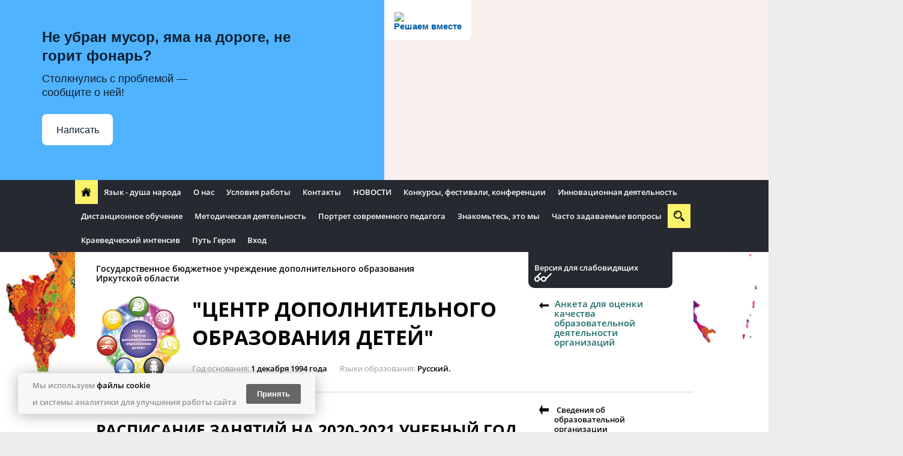

--- FILE ---
content_type: text/html
request_url: http://cdod38.ru/conditions2/lessons_schedule/
body_size: 9007
content:
<!DOCTYPE html><html>
<head>
<meta xmlns="http://www.w3.org/1999/xhtml" http-equiv="Content-Type" content="text/html; charset=utf-8"></meta><meta xmlns="http://www.w3.org/1999/xhtml" http-equiv="X-UA-Compatible" content="IE=edge"></meta><meta xmlns="http://www.w3.org/1999/xhtml" name="description" content=""></meta><meta xmlns="http://www.w3.org/1999/xhtml" name="keywords" content=""></meta><title xmlns="http://www.w3.org/1999/xhtml">Расписание Занятий на 2020-2021 учебный год</title><link xmlns="http://www.w3.org/1999/xhtml" rel="shortcut icon" href="/favicon.ico"></link><link xmlns="http://www.w3.org/1999/xhtml" type="text/css" rel="stylesheet" href="/css/default/style.css?183"></link><link xmlns="http://www.w3.org/1999/xhtml" type="text/css" rel="stylesheet" href="/css/decor.css?183"></link><link xmlns="http://www.w3.org/1999/xhtml" type="text/css" rel="stylesheet" href="/css/user.css?1768979838"></link><script xmlns="http://www.w3.org/1999/xhtml" type="text/javascript">
				if (window != window.top) {
					var domain = "edusite.su";
					document.domain = domain.replace(window.location.protocol + '//', '');
				}
			</script>						<script type="text/javascript" charset="utf-8" src="/js/cms/jquery.compiled_custom.js?2cmp"></script>
			<script type="text/javascript">jQuery(function(a) {a.datepicker.setDefaults(a.datepicker.regional.ru);});</script>

			<link type="text/css" rel="stylesheet" href="/js/jquery/fancybox/jquery.fancybox-1.3.4.css?2cmp" />
			<script type="text/javascript" charset="utf-8" src="/js/guest.js?2cmp"></script><script xmlns="http://www.w3.org/1999/xhtml" charset="utf-8" src="/js/base-template.js?183" type="text/javascript"></script><script xmlns="http://www.w3.org/1999/xhtml" type="text/javascript" charset="utf-8" src="/js/blind.js"></script><meta name="google-site-verification" content="AGOO4uNKJoaDdAXhr-TX6u4qt4Vpiq1SVkY8WFpxEIg" />
<script src='https://pos.gosuslugi.ru/bin/script.min.js'></script> 
<style>
#js-show-iframe-wrapper{position:relative;display:flex;align-items:center;justify-content:center;width:100%;min-width:293px;max-width:100%;background:linear-gradient(138.4deg,#38bafe 26.49%,#2d73bc 79.45%);color:#fff;cursor:pointer}#js-show-iframe-wrapper .pos-banner-fluid *{box-sizing:border-box}#js-show-iframe-wrapper .pos-banner-fluid .pos-banner-btn_2{display:block;width:240px;min-height:56px;font-size:18px;line-height:24px;cursor:pointer;background:#0d4cd3;color:#fff;border:none;border-radius:8px;outline:0}#js-show-iframe-wrapper .pos-banner-fluid .pos-banner-btn_2:hover{background:#1d5deb}#js-show-iframe-wrapper .pos-banner-fluid .pos-banner-btn_2:focus{background:#2a63ad}#js-show-iframe-wrapper .pos-banner-fluid .pos-banner-btn_2:active{background:#2a63ad}@-webkit-keyframes fadeInFromNone{0%{display:none;opacity:0}1%{display:block;opacity:0}100%{display:block;opacity:1}}@keyframes fadeInFromNone{0%{display:none;opacity:0}1%{display:block;opacity:0}100%{display:block;opacity:1}}@font-face{font-family:LatoWebLight;src:url(https://pos.gosuslugi.ru/bin/fonts/Lato/fonts/Lato-Light.woff2) format("woff2"),url(https://pos.gosuslugi.ru/bin/fonts/Lato/fonts/Lato-Light.woff) format("woff"),url(https://pos.gosuslugi.ru/bin/fonts/Lato/fonts/Lato-Light.ttf) format("truetype");font-style:normal;font-weight:400}@font-face{font-family:LatoWeb;src:url(https://pos.gosuslugi.ru/bin/fonts/Lato/fonts/Lato-Regular.woff2) format("woff2"),url(https://pos.gosuslugi.ru/bin/fonts/Lato/fonts/Lato-Regular.woff) format("woff"),url(https://pos.gosuslugi.ru/bin/fonts/Lato/fonts/Lato-Regular.ttf) format("truetype");font-style:normal;font-weight:400}@font-face{font-family:LatoWebBold;src:url(https://pos.gosuslugi.ru/bin/fonts/Lato/fonts/Lato-Bold.woff2) format("woff2"),url(https://pos.gosuslugi.ru/bin/fonts/Lato/fonts/Lato-Bold.woff) format("woff"),url(https://pos.gosuslugi.ru/bin/fonts/Lato/fonts/Lato-Bold.ttf) format("truetype");font-style:normal;font-weight:400}@font-face{font-family:RobotoWebLight;src:url(https://pos.gosuslugi.ru/bin/fonts/Roboto/Roboto-Light.woff2) format("woff2"),url(https://pos.gosuslugi.ru/bin/fonts/Roboto/Roboto-Light.woff) format("woff"),url(https://pos.gosuslugi.ru/bin/fonts/Roboto/Roboto-Light.ttf) format("truetype");font-style:normal;font-weight:400}@font-face{font-family:RobotoWebRegular;src:url(https://pos.gosuslugi.ru/bin/fonts/Roboto/Roboto-Regular.woff2) format("woff2"),url(https://pos.gosuslugi.ru/bin/fonts/Roboto/Roboto-Regular.woff) format("woff"),url(https://pos.gosuslugi.ru/bin/fonts/Roboto/Roboto-Regular.ttf) format("truetype");font-style:normal;font-weight:400}@font-face{font-family:RobotoWebBold;src:url(https://pos.gosuslugi.ru/bin/fonts/Roboto/Roboto-Bold.woff2) format("woff2"),url(https://pos.gosuslugi.ru/bin/fonts/Roboto/Roboto-Bold.woff) format("woff"),url(https://pos.gosuslugi.ru/bin/fonts/Roboto/Roboto-Bold.ttf) format("truetype");font-style:normal;font-weight:400}@font-face{font-family:ScadaWebRegular;src:url(https://pos.gosuslugi.ru/bin/fonts/Scada/Scada-Regular.woff2) format("woff2"),url(https://pos.gosuslugi.ru/bin/fonts/Scada/Scada-Regular.woff) format("woff"),url(https://pos.gosuslugi.ru/bin/fonts/Scada/Scada-Regular.ttf) format("truetype");font-style:normal;font-weight:400}@font-face{font-family:ScadaWebBold;src:url(https://pos.gosuslugi.ru/bin/fonts/Scada/Scada-Bold.woff2) format("woff2"),url(https://pos.gosuslugi.ru/bin/fonts/Scada/Scada-Bold.woff) format("woff"),url(https://pos.gosuslugi.ru/bin/fonts/Scada/Scada-Bold.ttf) format("truetype");font-style:normal;font-weight:400}@font-face{font-family:Geometria;src:url(https://pos.gosuslugi.ru/bin/fonts/Geometria/Geometria.eot);src:url(https://pos.gosuslugi.ru/bin/fonts/Geometria/Geometria.eot?#iefix) format("embedded-opentype"),url(https://pos.gosuslugi.ru/bin/fonts/Geometria/Geometria.woff) format("woff"),url(https://pos.gosuslugi.ru/bin/fonts/Geometria/Geometria.ttf) format("truetype");font-weight:400;font-style:normal}@font-face{font-family:Geometria-ExtraBold;src:url(https://pos.gosuslugi.ru/bin/fonts/Geometria/Geometria-ExtraBold.eot);src:url(https://pos.gosuslugi.ru/bin/fonts/Geometria/Geometria-ExtraBold.eot?#iefix) format("embedded-opentype"),url(https://pos.gosuslugi.ru/bin/fonts/Geometria/Geometria-ExtraBold.woff) format("woff"),url(https://pos.gosuslugi.ru/bin/fonts/Geometria/Geometria-ExtraBold.ttf) format("truetype");font-weight:900;font-style:normal}
</style>

<style>
body{margin:0}#js-show-iframe-wrapper{background:var(--pos-banner-fluid-92__background)}#js-show-iframe-wrapper .pos-banner-fluid .pos-banner-btn_2{width:100%;min-height:52px;background:#fff;color:#0b1f33;font-size:16px;font-family:LatoWeb,sans-serif;font-weight:400;padding:0;line-height:1.2}#js-show-iframe-wrapper .pos-banner-fluid .pos-banner-btn_2:active,#js-show-iframe-wrapper .pos-banner-fluid .pos-banner-btn_2:focus,#js-show-iframe-wrapper .pos-banner-fluid .pos-banner-btn_2:hover{background:#e4ecfd}#js-show-iframe-wrapper .bf-92{position:relative;display:grid;grid-template-columns:var(--pos-banner-fluid-92__grid-template-columns);grid-template-rows:var(--pos-banner-fluid-92__grid-template-rows);width:100%;max-width:var(--pos-banner-fluid-92__max-width);box-sizing:border-box;grid-auto-flow:row dense}#js-show-iframe-wrapper .bf-92__decor{background:var(--pos-banner-fluid-92__bg-url) var(--pos-banner-fluid-92__bg-url-position) no-repeat;background-size:cover;background-color:#f8efec;position:relative}#js-show-iframe-wrapper .bf-92__logo-wrap{box-shadow:var(--pos-banner-fluid-92__logo-box-shadow)}#js-show-iframe-wrapper .bf-92__content{display:flex;flex-direction:column;padding:var(--pos-banner-fluid-92__content-padding);grid-row:var(--pos-banner-fluid-92__content-grid-row)}#js-show-iframe-wrapper .bf-92__description{display:flex;flex-direction:column;margin:var(--pos-banner-fluid-92__description-margin)}#js-show-iframe-wrapper .bf-92__text{margin:var(--pos-banner-fluid-92__text-margin);font-size:var(--pos-banner-fluid-92__text-font-size);line-height:1.3;font-family:LatoWeb,sans-serif;font-weight:700;color:#0b1f33}#js-show-iframe-wrapper .bf-92__text_small{font-size:var(--pos-banner-fluid-92__text-small-font-size);font-weight:400;margin:var(--pos-banner-fluid-92__text-small-margin)}#js-show-iframe-wrapper .bf-92__bottom-wrap{display:flex;flex-direction:row;align-items:center}#js-show-iframe-wrapper .bf-92__logo-wrap{position:absolute;top:var(--pos-banner-fluid-92__logo-wrap-top);left:0;padding:var(--pos-banner-fluid-92__logo-wrap-padding);background:#fff;border-radius:0 0 8px 0}#js-show-iframe-wrapper .bf-92__logo{width:var(--pos-banner-fluid-92__logo-width);margin-left:1px}#js-show-iframe-wrapper .bf-92__slogan{font-family:LatoWeb,sans-serif;font-weight:700;font-size:var(--pos-banner-fluid-92__slogan-font-size);line-height:1;color:#005ca9}#js-show-iframe-wrapper .bf-92__btn-wrap{width:100%;max-width:var(--pos-banner-fluid-92__button-wrap-max-width)}
</style >
<div id='js-show-iframe-wrapper'>
  <div class='pos-banner-fluid bf-92'>

    <div class='bf-92__decor'>
      <div class='bf-92__logo-wrap'>
        <img
          class='bf-92__logo'
          src='https://pos.gosuslugi.ru/bin/banner-fluid/gosuslugi-logo-blue.svg'
          alt='Госуслуги'
        />
        <div class='bf-92__slogan'>Решаем вместе</div >
      </div >
    </div >
    <div class='bf-92__content'>
      <div class='bf-92__description'>
          <span class='bf-92__text'>
            Не убран мусор, яма на дороге, не горит фонарь?
          </span >
        <span class='bf-92__text bf-92__text_small'>
            Столкнулись с проблемой&nbsp;— сообщите о ней!
          </span >
      </div >

      <div class='bf-92__bottom-wrap'>
        <div class='bf-92__btn-wrap'>
          <!-- pos-banner-btn_2 не удалять; другие классы не добавлять -->
          <button
            class='pos-banner-btn_2'
            type='button'
          >Написать
          </button >
        </div >
      </div>
    </div >

  </div >
</div >
<script>
(function(){
"use strict";function ownKeys(e,t){var n=Object.keys(e);if(Object.getOwnPropertySymbols){var r=Object.getOwnPropertySymbols(e);if(t)r=r.filter(function(t){return Object.getOwnPropertyDescriptor(e,t).enumerable});n.push.apply(n,r)}return n}function _objectSpread(e){for(var t=1;t<arguments.length;t++){var n=null!=arguments[t]?arguments[t]:{};if(t%2)ownKeys(Object(n),true).forEach(function(t){_defineProperty(e,t,n[t])});else if(Object.getOwnPropertyDescriptors)Object.defineProperties(e,Object.getOwnPropertyDescriptors(n));else ownKeys(Object(n)).forEach(function(t){Object.defineProperty(e,t,Object.getOwnPropertyDescriptor(n,t))})}return e}function _defineProperty(e,t,n){if(t in e)Object.defineProperty(e,t,{value:n,enumerable:true,configurable:true,writable:true});else e[t]=n;return e}var POS_PREFIX_92="--pos-banner-fluid-92__",posOptionsInitialBanner92={background:"#50b3ff","grid-template-columns":"100%","grid-template-rows":"264px 264px","max-width":"1422px","text-font-size":"16px","text-small-font-size":"14px","text-margin":"0 0px 12px 0","description-margin":"0 0 24px 0","button-wrap-max-width":"245px","bg-url":"url('https://pos.gosuslugi.ru/bin/banner-fluid/92/banner-fluid-bg-92.svg')","bg-url-position":"center top","content-padding":"32px 24px 0px 24px","logo-wrap-padding":"12px 14px 10px 12px","logo-width":"65px","logo-wrap-top":"0","slogan-font-size":"12px","logo-box-shadow":"none","text-small-margin":0},setStyles=function(e,t){var n=arguments.length>2&&void 0!==arguments[2]?arguments[2]:POS_PREFIX_92;Object.keys(e).forEach(function(r){t.style.setProperty(n+r,e[r])})},removeStyles=function(e,t){var n=arguments.length>2&&void 0!==arguments[2]?arguments[2]:POS_PREFIX_92;Object.keys(e).forEach(function(e){t.style.removeProperty(n+e)})};function changePosBannerOnResize(){var e=document.documentElement,t=_objectSpread({},posOptionsInitialBanner92),n=document.getElementById("js-show-iframe-wrapper"),r=n?n.offsetWidth:document.body.offsetWidth;if(r>400)t["bg-url"]="url('https://pos.gosuslugi.ru/bin/banner-fluid/92/banner-fluid-bg-92-1.svg')",t["grid-template-rows"]="244px 208px",t["content-padding"]="24px 70px 0 24px",t["button-wrap-max-width"]="118px";if(r>490)t["bg-url"]="url('https://pos.gosuslugi.ru/bin/banner-fluid/92/banner-fluid-bg-92-2.svg')",t["grid-template-rows"]="244px 220px",t["content-padding"]="32px 45px 0 24px";if(r>580)t["bg-url"]="url('https://pos.gosuslugi.ru/bin/banner-fluid/92/banner-fluid-bg-92-3.svg')",t["text-font-size"]="18px",t["text-small-font-size"]="14px",t["grid-template-columns"]="53% 47%",t["grid-template-rows"]="332px",t["content-grid-row"]="1",t["content-padding"]="64px 28px",t["description-margin"]="0 0 24px 0",t["button-wrap-max-width"]="245px";if(r>795)t["bg-url"]="url('https://pos.gosuslugi.ru/bin/banner-fluid/92/banner-fluid-bg-92-4.svg')",t["grid-template-columns"]="1fr 1fr",t["grid-template-rows"]="268px",t["text-small-font-size"]="14px",t["content-padding"]="45px 24px 40px 55px",t["button-wrap-max-width"]="118px",t["text-font-size"]="18px";if(r>835)t["bg-url"]="url('https://pos.gosuslugi.ru/bin/banner-fluid/92/banner-fluid-bg-92-4.svg')",t["grid-template-columns"]="1fr 1fr",t["grid-template-rows"]="268px",t["text-small-font-size"]="14px",t["content-padding"]="44px 24px 40px 34px",t["button-wrap-max-width"]="118px",t["text-font-size"]="18px";if(r>1110)t["bg-url"]="url('https://pos.gosuslugi.ru/bin/banner-fluid/92/banner-fluid-bg-92-5.svg')",t["grid-template-rows"]="300px",t["text-font-size"]="24px",t["text-small-font-size"]="18px",t["content-padding"]="46px 100px 0 70px",t["logo-width"]="78px",t["slogan-font-size"]="15px",t["logo-wrap-padding"]="20px 16px 16px",t["text-small-margin"]="0px 150px 0px 0";if(r>1435)t["bg-url"]="url('https://pos.gosuslugi.ru/bin/banner-fluid/92/banner-fluid-bg-92-6.svg')",t["max-width"]="1440px",t["grid-template-columns"]="1fr 1fr",t["content-padding"]="46px 79px 34px 104px",t["logo-box-shadow"]="0px 1px 4px #E3EBFC, 0px 24px 48px rgba(230, 235, 245, 0.4)",t["text-small-margin"]="0",t["text-font-size"]="20px";setStyles(t,e)}changePosBannerOnResize(),window.addEventListener("resize",changePosBannerOnResize),window.onunload=function(){var e=document.documentElement,t=_objectSpread({},posOptionsInitialBanner92);window.removeEventListener("resize",changePosBannerOnResize),removeStyles(t,e)};
})()
</script>
 <script>Widget("https://pos.gosuslugi.ru/form", 339144)</script></head>
<body style="background-image: url(/images/cms/data/1._edu/fon.jpg);">
<nav><ul class="container">
<li style="float:left;"><a class="home" href="/"></a></li>
<li class="blank_item" style="float:left;"><a href=""></a></li>
    <li style="float:left;"><a href="/validation/">Язык - душа народа</a></li>
    <li style="float:left;">
<a href="/about/">О нас</a><ul>
<li><a href="/about/citizen_appeal_form/">Форма обращения граждан</a></li>
<li><a href="/about/questions_to_director/">Вопросы руководителю</a></li>
<li><a href="/about/feedback_and_suggestions/">Отзывы и предложения</a></li>
<li><a href="/about/chronicle/">Наши педагоги</a></li>
<li><a href="/about/self_research1/">Реализуемые ДООП</a></li>
</ul>
</li>
    <li style="float:left;">
<a href="/conditions/">                 Условия работы</a><ul><li><a href="/conditions/mode/">Режим работы</a></li></ul>
</li>
    <li style="float:left;">
<a href="/contacts/">Контакты</a><ul>
<li><a href="/contacts/_/"></a></li>
<li><a href="/contacts/_2021/"></a></li>
<li><a href="/contacts/_2022/"></a></li>
<li><a href="/contacts/_2023/"></a></li>
<li><a href="/contacts/_2024/"></a></li>
<li><a href="/contacts/_2025/"></a></li>
</ul>
</li>
    <li style="float:left;"><a href="/news_page/">НОВОСТИ</a></li>
    <li style="float:left;">
<a href="/financing1/">Конкурсы, фестивали, конференции</a><ul><li><a href="/financing1/budget_financing/"></a></li></ul>
</li>
    <li style="float:left;"><a href="/financing3/">Инновационная деятельность</a></li>
    <li style="float:left;">
<a href="/conditions1/">Дистанционное обучение</a><ul>
<li><a href="/conditions1/mode/">рекомендации для родителей</a></li>
<li><a href="/conditions1/lessons_schedule/"></a></li>
</ul>
</li>
    <li style="float:left;">
<a href="/conditions2/">Методическая деятельность</a><ul>
<li><a href="/conditions2/mode/">Методические и иные документы разработанные организацией для обеспечения образовательного процесса.</a></li>
<li><a href="/conditions2/lessons_schedule/"></a></li>
</ul>
</li>
    <li style="float:left;">
<a href="/conditions5/">Портрет современного педагога</a><ul>
<li><a href="/conditions5/nutrition/">Хажелаева Марианна Никитична</a></li>
<li><a href="/conditions5/lessons_schedule/">Агатина Галина Николаевна</a></li>
<li><a href="/conditions5/lessons_schedule1/">Рахманкулова Полина Юрьевна</a></li>
</ul>
</li>
    <li style="float:left;">
<a href="/conditions6/">Знакомьтесь, это мы</a><ul>
<li><a href="/conditions6/nutrition/">ТО "ГлинаЛэнд"</a></li>
<li><a href="/conditions6/security/">ТО "Маленький Эрудит"</a></li>
<li><a href="/conditions6/health_guard/">То "Азбука чувств"</a></li>
<li><a href="/conditions6/lessons_schedule/">ТО "ВПК Мужество"</a></li>
<li><a href="/conditions6/vacation/">ТО "Волшебные петельки"</a></li>
<li><a href="/conditions6/vacation1/">ТО "Волшебные страницы"</a></li>
<li><a href="/conditions6/vacation2/">ТО "Пилигрим"</a></li>
<li><a href="/conditions6/vacation3/">ТО "Умные шашки"</a></li>
<li><a href="/conditions6/vacation4/">ТО "Творческая мастерская"</a></li>
<li><a href="/conditions6/vacation5/">ТО "Спортивное ориентирование", "Азимут"</a></li>
<li><a href="/conditions6/vacation6/">ТО "Художественное слово"</a></li>
<li><a href="/conditions6/vacation7/">ТО "Родное слово"</a></li>
<li><a href="/conditions6/vacation8/">ТО "ИНФОЗНАЙКА"</a></li>
<li><a href="/conditions6/vacation9/">ТО "ЭкоТворчество"</a></li>
<li><a href="/conditions6/nutrition1/">ТО "Мир игрушек"</a></li>
<li><a href="/conditions6/nutrition2/">ТО "Развивайка"</a></li>
<li><a href="/conditions6/vacation10/">ТО "Магия фетра"</a></li>
<li><a href="/conditions6/vacation11/">ТО "УМБО"</a></li>
<li><a href="/conditions6/vacation12/">ТО "Моя малая Родина"</a></li>
<li><a href="/conditions6/vacation14/">ТО "Мир танца"</a></li>
<li><a href="/conditions6/vacation15/">ТО "Юный футболист"</a></li>
<li><a href="/conditions6/vacation16/">ТО "Гармония"</a></li>
<li><a href="/conditions6/vacation17/">ТО "Робототехника"</a></li>
</ul>
</li>
    <li style="float:left;"><a href="/about1/">Часто задаваемые вопросы</a></li>
    <li style="float:left;">
<a href="/conditions7/">Краеведческий интенсив</a><ul>
<li><a href="/conditions7/nutrition1/">«Музейная история: оживший экспонат»</a></li>
<li><a href="/conditions7/health_guard/">«Маршрутами памяти»</a></li>
<li><a href="/conditions7/vacation/">«Фотоархив: кадр из прошлого»</a></li>
<li><a href="/conditions7/vacation2/">«Связь поколений: род, земля, герой»</a></li>
</ul>
</li>
    <li style="float:left;"><a href="/conditions8/">Путь Героя</a></li>
  <li class="js-search">
<a href="#" class="search"></a><form action="/search/search_do/" hidden="hidden">
<input type="text" name="search_string" placeholder="Поиск"><button class="search"></button>
</form>
</li>
<li><a href="/admin">Вход</a></li>
</ul></nav><header class="container"><section class="grid-4 cell-1"><div class="blindSelector-wrapper ignore-all"><div class="blindSelector ignore-all">
<a class="site-version ignore-all" href="javascript:;" onclick="toggleBlind()">Обычная версия сайта</a><div class="poorVision-controls ignore-all">
							Размер шрифта 
							<div class="poorVision-control ignore-all" onclick="fontRescale(-1)"><span>A-</span></div>
<div class="poorVision-control ignore-all" onclick="fontRescale(1)"><span>A+</span></div>
							 Интервал 
							<div class="poorVision-control ignore-all" onclick="setLineHeight(-1)"><span>-</span></div>
<div class="poorVision-control ignore-all" onclick="setLineHeight(1)"><span>+</span></div>
							 Цвет сайта 
							<div class="poorVision-control ignore-all" onclick="setColors('')"><span>Ц</span></div>
<div class="poorVision-control ignore-all black-white" onclick="setColors('black-white')"><span>Ц</span></div>
<div class="poorVision-control ignore-all blue-yellow" onclick="setColors('blue-yellow')"><span>Ц</span></div>
<div class="poorVision-control ignore-all black-background"><select class="font-select"><option class="sans-serif">Arial</option>
<option class="serif">Times New Roman</option></select></div>
</div>
</div></div>
<div class="col-3 left-column">
<hr>
<span class="header-title">Государственное бюджетное учреждение дополнительного образования Иркутской области</span><hr>
<span class="logo"><img src="/images/cms/thumbs/0ea839572f5fd28d64eaefdcadb6ddf3151d6566/logo_140_140_png_5_100.png" class="" alt="Логотип"><div class="dummy_img" style="width: 120px;height: 120px;">Логотип</div></span><span class="header-name">"Центр дополнительного образования детей"</span><hr>
<div class="header-about">
<span class="type">Год основания</span><span class="value">1 декабря 1994 года</span><span class="type">Языки образования</span><span class="value">Русский.</span>
</div>
</div>
<div class="col-1">
<div class="blindSelector-mini-wrapper ignore-all"><div class="blindSelector ignore-all"><a class="site-version ignore-all" href="javascript:;" onclick="toggleBlind()">Версия для слабовидящих</a></div></div>
<ul class="menu-list"><li class="icon icon-new">
<img width="16px" class="blind_display" src="/img/custom.png"><span><a href="/sveden/">Анкета для оценки качества образовательной деятельности организаций</a></span>
</li></ul>
</div></section><hr></header><main class="container inner"><section class="grid-4"><div class="col-3 grid-3">
<div class="col-3">
<div class="breadcrumbs">
<a class="crumb" href="/">Главная</a>
  <a class="crumb" href="/conditions2/">Методическая деятельность</a><a class="crumb"></a>
</div>
<h1>Расписание Занятий на 2020-2021 учебный год</h1>
<div class="content"><p>&nbsp;<a href="https://drive.google.com/file/d/1P3G10l4zw1p0ewOXPgpdNOfdWKzAdpeW/view?usp=sharing" target="true"><img src="/images/cms/data/imgonline-com-ua-resize-qflkhsdiszrzx.jpg" alt=""></a></p>
<div data-num="0" class="dummy_img" style="width: 20px; height: 4px;"></div>
<p><a href="https://drive.google.com/file/d/1P3G10l4zw1p0ewOXPgpdNOfdWKzAdpeW/view?usp=sharing" target="true"><span style="font-size: 14pt; color: #3366ff;">Расписание занятий</span></a></p></div>
</div>
<div class="col-3">
<hr>
<button class="button js-print" data-width="data-width"><span class="icon icon-print">Распечатать</span></button><hr>
<span xmlns:xlink="http://www.w3.org/TR/xlink" class="hidden_but_editable">Выводить нормативные документы: </span><input xmlns:xlink="http://www.w3.org/TR/xlink" class="hidden_but_editable" type="checkbox">
</div>
</div>
<div class="col-1">
<ul class="menu-list">
<li class="icon icon-new">
<img width="16px" height="16px" class="blind_display" src="/img/custom.png"><span><span class="hidden_but_editable">1</span>  <a href="/sveden/common/">Сведения об образовательной организации</a></span>
</li>
<li class="icon icon-new">
<img width="16px" height="16px" class="blind_display" src="/img/custom.png"><span><span class="hidden_but_editable">1</span>  <a href="/sveden/common1/">Основные сведения</a></span>
</li>
<li class="icon icon-new">
<img width="16px" height="16px" class="blind_display" src="/img/custom.png"><span><span class="hidden_but_editable">1</span>  <a href="/sveden/common3/">Структура и органы управления образовательной организацией</a></span>
</li>
<li class="icon icon-new">
<img width="16px" height="16px" class="blind_display" src="/img/custom.png"><span><span class="hidden_but_editable">3</span>  <a href="/sveden/documents/">Документы</a></span>
</li>
<li class="icon icon-new">
<img width="16px" height="16px" class="blind_display" src="/img/custom.png"><span><span class="hidden_but_editable">3</span>  <a href="/sveden/documents1/">Материально-техническое обеспечение и оснащенность образовательного процесса</a></span>
</li>
<li class="icon icon-new">
<img width="16px" height="16px" class="blind_display" src="/img/custom.png"><span><span class="hidden_but_editable">3</span>  <a href="/sveden/documents2/">Руководство. Педагогический состав</a></span>
</li>
<li class="icon icon-new">
<img width="16px" height="16px" class="blind_display" src="/img/custom.png"><span><span class="hidden_but_editable">4</span>  <a href="/sveden/activity/">Противодействие коррупции</a></span>
</li>
<li class="icon icon-new">
<img width="16px" height="16px" class="blind_display" src="/img/custom.png"><span><span class="hidden_but_editable">5</span>  <a href="/sveden/edustandarts/">Образование</a></span>
</li>
<li class="icon icon-new">
<img width="16px" height="16px" class="blind_display" src="/img/custom.png"><span><span class="hidden_but_editable">5</span>  <a href="/sveden/edustandarts1/">Образовательные стандарты и требования</a></span>
</li>
</ul>
<ul class="menu-list">
<li class="icon icon-new">
<img width="16px" height="16px" class="blind_display" src="/img/custom.png"><span><span class="hidden_but_editable">8</span>  <a href="/sveden/grants/">Стипендии и иные виды материальной поддержки</a></span>
</li>
<li class="icon icon-new">
<img width="16px" height="16px" class="blind_display" src="/img/custom.png"><span><span class="hidden_but_editable">9</span>  <a href="/sveden/paid_edu/">Платные образовательные услуги</a></span>
</li>
<li class="icon icon-new">
<img width="16px" height="16px" class="blind_display" src="/img/custom.png"><span><span class="hidden_but_editable">10</span>  <a href="/sveden/budget/">Финансово-хозяйственная деятельность</a></span>
</li>
<li class="icon icon-new">
<img width="16px" height="16px" class="blind_display" src="/img/custom.png"><span><span class="hidden_but_editable">11</span>  <a href="/sveden/vacant/">Вакантные места для приема/перевода</a></span>
</li>
<li class="icon icon-new">
<img width="16px" height="16px" class="blind_display" src="/img/custom.png"><span><span class="hidden_but_editable">11</span>  <a href="/sveden/vacant1/">Доступная среда</a></span>
</li>
<li class="icon icon-new">
<img width="16px" height="16px" class="blind_display" src="/img/custom.png"><span><span class="hidden_but_editable">11</span>  <a href="/sveden/vacant2/">Международное сотрудничество</a></span>
</li>
<li class="icon icon-new">
<img width="16px" height="16px" class="blind_display" src="/img/custom.png"><span><span class="hidden_but_editable">11</span>  <a href="/sveden/vacant4/">Питание</a></span>
</li>
</ul>
<button class="button center js-menu-open expand" data-columns="3" data-text="Свернуть"><span class="icon icon-arr">Развернуть</span></button><script src="/js/visibility.js"></script><script>
			jQuery(document).ready(function() {
				var $elements = jQuery('.menu-list li'),
				buttonVisible = false;
				jQuery.each($elements, function(pos, el) {
					if (el.isVisible() === false) {
						buttonVisible = true;
					}
				});
				if (!buttonVisible) {
					jQuery('.expand').hide();
				}
			});
		</script><div class="news">
<p>Подпишитесь на рассылку новостей</p>
<form action="/dispatches/subscribe_do/" method="post" class="subscribe">
<input class="center" name="sbs_mail" type="text" placeholder="Введите e-mail"><input type="hidden" name="subscriber_dispatches[]" value="28626"><span class="hidden_but_editable subscribe">Введите e-mail</span>
  <div class="captcha_control hidden"><label><p>Введите код с картинки:</p>
<p><img src="/captcha.php?1769540926" class="captchaImage"></p>
<p><input type="text" required="required" name="captcha"></p></label></div>
<p><label class="accept_pdn"><input type="checkbox" name="acceptPdn" value="pdn_accepted" checked><span><p>С <a href="/pdn/" rel="noopener" target="_blank">правилами</a> обработки персональных данных согласен</p></span></label><div class="error_pdn">Необходимо согласие на обработку персональных данных</div></p>
<button class="button center"><span>Подписаться</span></button>
</form>
</div>
<ul class="small-list">
<li class="icon icon-case icon-round">
<span><a target="_blank" href="https://www.iro38.ru">Институт развития образования Иркутской области</a></span><p class="hidden_but_editable">https://www.iro38.ru</p>
</li>
<li class="icon icon-admn icon-round">
<span><a target="_blank" href="https://irkobl.ru">Министерство образования Иркутской области</a></span><p class="hidden_but_editable">https://irkobl.ru</p>
</li>
<li class="icon icon-done icon-round">
<span><a target="_blank" href="http://%D0%BC%D0%B8%D0%BD%D0%BE%D0%B1%D1%80%D0%BD%D0%B0%D1%83%D0%BA%D0%B8.%D1%80%D1%84">Министерство образования и науки Российской федерации</a></span><p class="hidden_but_editable">http://минобрнауки.рф</p>
</li>
</ul>
</div></section></main><div class="banners grayBlock"><div>
<div class="banners-overlay">
<div class="banner blank_item">
<a class="banner-img" href="javascript:void(0);" target="_blank"><img src="" width="200" height="51" title="Кликните для редактирования"><div class="dummy_img" style="width: 180px;min-height: 30px;"></div></a><a class="hidden_but_editable"></a>
</div>
<div class="banner">
<a class="banner-img" href="/banners/go_to/31143/"><img src="/images/cms/thumbs/0ea839572f5fd28d64eaefdcadb6ddf3151d6566/cccccc123_200_auto_png_5_100.png" class=""><div class="dummy_img" style="width: 180px;min-height: 30px;">https://disk.yandex.ru/i/Ck7YeAqf3O1coQ</div></a><a class="hidden_but_editable">https://disk.yandex.ru/i/Ck7YeAqf3O1coQ</a>
</div>
<div class="banner">
<a class="banner-img" href="/banners/go_to/31075/"><img src="/images/cms/thumbs/0ea839572f5fd28d64eaefdcadb6ddf3151d6566/cccccc321_200_auto_png_5_100.png" class=""><div class="dummy_img" style="width: 180px;min-height: 30px;">https://ok.ru/group/70000002363052</div></a><a class="hidden_but_editable">https://ok.ru/group/70000002363052</a>
</div>
<div class="banner">
<a class="banner-img" href="/banners/go_to/31300/"><img src="/images/cms/thumbs/0ea839572f5fd28d64eaefdcadb6ddf3151d6566/bezymyannyj-3_200_auto_jpg_5_100.jpg" class=""><div class="dummy_img" style="width: 180px;min-height: 30px;">https://disk.yandex.ru/d/4FQxrXvWFmBn_A</div></a><a class="hidden_but_editable">https://disk.yandex.ru/d/4FQxrXvWFmBn_A</a>
</div>
<div class="banner">
<a class="banner-img" href="/banners/go_to/31531/"><img src="/images/cms/thumbs/0ea839572f5fd28d64eaefdcadb6ddf3151d6566/plashki123_200_auto_png_5_100.png" class=""><div class="dummy_img" style="width: 180px;min-height: 30px;">https://docs.google.com/forms/d/e/1FAIpQLSeELFDPEURWd2_TaZl5Kpr_Su1-TTb6cISxfxehWC4EfcJ5vQ/viewform?usp=dialog</div></a><a class="hidden_but_editable">https://docs.google.com/forms/d/e/1FAIpQLSeELFDPEURWd2_TaZl5Kpr_Su1-TTb6cISxfxehWC4EfcJ5vQ/viewform?usp=dialog</a>
</div>
<div class="banner">
<a class="banner-img" href="/banners/go_to/31506/"><img src="/images/cms/thumbs/a98a50bdd7f49024a637833e89f673834b6fdebb/irk_obl_200_auto_png_5_100.png" class=""><div class="dummy_img" style="width: 180px;min-height: 30px;">https://irkobl.ru/region/voenkomat/universities/</div></a><a class="hidden_but_editable">https://irkobl.ru/region/voenkomat/universities/</a>
</div>
<div class="banner">
<a class="banner-img" href="/banners/go_to/31428/"><img src="/images/cms/thumbs/a98a50bdd7f49024a637833e89f673834b6fdebb/plashki111_200_auto_png_5_100.png" class=""><div class="dummy_img" style="width: 180px;min-height: 30px;">https://bus.gov.ru/qrcode/rate/456306</div></a><a class="hidden_but_editable">https://bus.gov.ru/qrcode/rate/456306</a>
</div>
<div class="banner">
<a class="banner-img" href="/banners/go_to/29145/" target="_blank"><img src="/images/cms/thumbs/0ea839572f5fd28d64eaefdcadb6ddf3151d6566/cccccc222_200_auto_png_5_100.png" class=""><div class="dummy_img" style="width: 180px;min-height: 30px;">https://vk.com/club144338367</div></a><a class="hidden_but_editable">https://vk.com/club144338367</a>
</div>
<div class="banner">
<a class="banner-img" href="/banners/go_to/29876/"><img src="/images/cms/thumbs/0ea839572f5fd28d64eaefdcadb6ddf3151d6566/cccccc3333_200_auto_png_5_100.png" class=""><div class="dummy_img" style="width: 180px;min-height: 30px;">https://open.irkobl.ru/governor.php</div></a><a class="hidden_but_editable">https://open.irkobl.ru/governor.php</a>
</div>
<div class="banner">
<a class="banner-img" href="/banners/go_to/30393/"><img src="/images/cms/thumbs/0ea839572f5fd28d64eaefdcadb6ddf3151d6566/cccccc22222_200_auto_png_5_100.png" class=""><div class="dummy_img" style="width: 180px;min-height: 30px;">https://р38.навигатор.дети/directivities?organizer=65</div></a><a class="hidden_but_editable">https://р38.навигатор.дети/directivities?organizer=65</a>
</div>
<div class="banner">
<a class="banner-img" href="/banners/go_to/30862/"><img src="/images/cms/thumbs/0ea839572f5fd28d64eaefdcadb6ddf3151d6566/cccccc_200_auto_png_5_100.png" class=""><div class="dummy_img" style="width: 180px;min-height: 30px;">https://minobrnauki.gov.ru</div></a><a class="hidden_but_editable">https://minobrnauki.gov.ru</a>
</div>
<div class="banner">
<a class="banner-img" href="/banners/go_to/30842/"><img src="/images/cms/thumbs/0ea839572f5fd28d64eaefdcadb6ddf3151d6566/bezymyannyj-2_200_auto_jpg_5_100.jpg" class="" alt="Информационные материалы по защите прав потребителей"><div class="dummy_img" style="width: 180px;min-height: 30px;">Информационные материалы по защите прав потребителей</div></a><a class="hidden_but_editable">https://disk.yandex.ru/d/jG9DjCb0h8qoNw</a>
</div>
<div class="banner">
<a class="banner-img" href="/banners/go_to/30814/"><img src="/images/cms/thumbs/0ea839572f5fd28d64eaefdcadb6ddf3151d6566/bezymyannyj-1_200_auto_jpg_5_100.jpg" class=""><div class="dummy_img" style="width: 180px;min-height: 30px;">https://объясняем.рф</div></a><a class="hidden_but_editable">https://объясняем.рф</a>
</div>
</div>
<div><span></span></div>
</div></div>
<footer><div class="container grid-4">
<section class="col-1"><ul><li><a href="/validation/">Язык - душа народа</a></li></ul>
<ul>
<li><a href="/about/">О нас</a></li>
<li><a href="/about/citizen_appeal_form/">Форма обращения граждан</a></li>
<li><a href="/about/questions_to_director/">Вопросы руководителю</a></li>
<li><a href="/about/feedback_and_suggestions/">Отзывы и предложения</a></li>
<li><a href="/about/chronicle/">Наши педагоги</a></li>
<li><a href="/about/self_research1/">Реализуемые ДООП</a></li>
</ul></section><section class="col-1"><ul>
<li><a href="/conditions/">                 Условия работы</a></li>
<li><a href="/conditions/mode/">Режим работы</a></li>
</ul>
<ul>
<li><a href="/contacts/">Контакты</a></li>
<li><a href="/contacts/_/"></a></li>
<li><a href="/contacts/_2021/"></a></li>
<li><a href="/contacts/_2022/"></a></li>
<li><a href="/contacts/_2023/"></a></li>
<li><a href="/contacts/_2024/"></a></li>
<li><a href="/contacts/_2025/"></a></li>
</ul></section><section class="col-1"><ul><li><a href="/news_page/">НОВОСТИ</a></li></ul>
<ul>
<li><a href="/financing1/">Конкурсы, фестивали, конференции</a></li>
<li><a href="/financing1/budget_financing/"></a></li>
</ul></section><section class="col-1"><ul><li><a href="/financing3/">Инновационная деятельность</a></li></ul>
<ul>
<li><a href="/conditions1/">Дистанционное обучение</a></li>
<li><a href="/conditions1/mode/">рекомендации для родителей</a></li>
<li><a href="/conditions1/lessons_schedule/"></a></li>
</ul>
<ul>
<li><a href="/karta-saita/">Карта сайта</a></li>
<li class="icon icon-att icon-round"><a href="/error_feedback/?referrer=/conditions2/lessons_schedule/">Заметили ошибку?</a></li>
</ul></section>
</div>
<div class="container justify">
<div class="toLeft copyright">
<span>Государственное бюджетное учреждение дополнительного образования Иркутской области "Центр дополнительного образования детей"</span><br><span>Копирование материалов сайта разрешено только с письменного согласия администрации сайта.</span><div><!-- Global site tag (gtag.js) - Google Analytics --><script async src="https://www.googletagmanager.com/gtag/js?id=G-H88HS8214J"></script><script>  window.dataLayer = window.dataLayer || [];  function gtag(){dataLayer.push(arguments);}  gtag('js', new Date());  gtag('config', 'G-H88HS8214J');</script></div>
</div>
<div class="toRight">Совместное решение ФОРУС и 1C-UMI для образовательных организаций Иркутской области</div>
</div>
<hr></footer><script src="/js/scripts.js"></script><script src="/js/unslider.js"></script>
</body>
</html>


--- FILE ---
content_type: text/html; charset=utf-8
request_url: https://www.google.com/recaptcha/api2/anchor?ar=1&k=6Lc9NLcqAAAAABUEscMSQahf4q_sIY67PQBv8lXg&co=aHR0cDovL3huLS1kMWF1dy5yZWNhcHRjaGEudW1pLnJ1Ojgw&hl=en&v=N67nZn4AqZkNcbeMu4prBgzg&size=invisible&anchor-ms=20000&execute-ms=30000&cb=kt35irtlxqtc
body_size: 48895
content:
<!DOCTYPE HTML><html dir="ltr" lang="en"><head><meta http-equiv="Content-Type" content="text/html; charset=UTF-8">
<meta http-equiv="X-UA-Compatible" content="IE=edge">
<title>reCAPTCHA</title>
<style type="text/css">
/* cyrillic-ext */
@font-face {
  font-family: 'Roboto';
  font-style: normal;
  font-weight: 400;
  font-stretch: 100%;
  src: url(//fonts.gstatic.com/s/roboto/v48/KFO7CnqEu92Fr1ME7kSn66aGLdTylUAMa3GUBHMdazTgWw.woff2) format('woff2');
  unicode-range: U+0460-052F, U+1C80-1C8A, U+20B4, U+2DE0-2DFF, U+A640-A69F, U+FE2E-FE2F;
}
/* cyrillic */
@font-face {
  font-family: 'Roboto';
  font-style: normal;
  font-weight: 400;
  font-stretch: 100%;
  src: url(//fonts.gstatic.com/s/roboto/v48/KFO7CnqEu92Fr1ME7kSn66aGLdTylUAMa3iUBHMdazTgWw.woff2) format('woff2');
  unicode-range: U+0301, U+0400-045F, U+0490-0491, U+04B0-04B1, U+2116;
}
/* greek-ext */
@font-face {
  font-family: 'Roboto';
  font-style: normal;
  font-weight: 400;
  font-stretch: 100%;
  src: url(//fonts.gstatic.com/s/roboto/v48/KFO7CnqEu92Fr1ME7kSn66aGLdTylUAMa3CUBHMdazTgWw.woff2) format('woff2');
  unicode-range: U+1F00-1FFF;
}
/* greek */
@font-face {
  font-family: 'Roboto';
  font-style: normal;
  font-weight: 400;
  font-stretch: 100%;
  src: url(//fonts.gstatic.com/s/roboto/v48/KFO7CnqEu92Fr1ME7kSn66aGLdTylUAMa3-UBHMdazTgWw.woff2) format('woff2');
  unicode-range: U+0370-0377, U+037A-037F, U+0384-038A, U+038C, U+038E-03A1, U+03A3-03FF;
}
/* math */
@font-face {
  font-family: 'Roboto';
  font-style: normal;
  font-weight: 400;
  font-stretch: 100%;
  src: url(//fonts.gstatic.com/s/roboto/v48/KFO7CnqEu92Fr1ME7kSn66aGLdTylUAMawCUBHMdazTgWw.woff2) format('woff2');
  unicode-range: U+0302-0303, U+0305, U+0307-0308, U+0310, U+0312, U+0315, U+031A, U+0326-0327, U+032C, U+032F-0330, U+0332-0333, U+0338, U+033A, U+0346, U+034D, U+0391-03A1, U+03A3-03A9, U+03B1-03C9, U+03D1, U+03D5-03D6, U+03F0-03F1, U+03F4-03F5, U+2016-2017, U+2034-2038, U+203C, U+2040, U+2043, U+2047, U+2050, U+2057, U+205F, U+2070-2071, U+2074-208E, U+2090-209C, U+20D0-20DC, U+20E1, U+20E5-20EF, U+2100-2112, U+2114-2115, U+2117-2121, U+2123-214F, U+2190, U+2192, U+2194-21AE, U+21B0-21E5, U+21F1-21F2, U+21F4-2211, U+2213-2214, U+2216-22FF, U+2308-230B, U+2310, U+2319, U+231C-2321, U+2336-237A, U+237C, U+2395, U+239B-23B7, U+23D0, U+23DC-23E1, U+2474-2475, U+25AF, U+25B3, U+25B7, U+25BD, U+25C1, U+25CA, U+25CC, U+25FB, U+266D-266F, U+27C0-27FF, U+2900-2AFF, U+2B0E-2B11, U+2B30-2B4C, U+2BFE, U+3030, U+FF5B, U+FF5D, U+1D400-1D7FF, U+1EE00-1EEFF;
}
/* symbols */
@font-face {
  font-family: 'Roboto';
  font-style: normal;
  font-weight: 400;
  font-stretch: 100%;
  src: url(//fonts.gstatic.com/s/roboto/v48/KFO7CnqEu92Fr1ME7kSn66aGLdTylUAMaxKUBHMdazTgWw.woff2) format('woff2');
  unicode-range: U+0001-000C, U+000E-001F, U+007F-009F, U+20DD-20E0, U+20E2-20E4, U+2150-218F, U+2190, U+2192, U+2194-2199, U+21AF, U+21E6-21F0, U+21F3, U+2218-2219, U+2299, U+22C4-22C6, U+2300-243F, U+2440-244A, U+2460-24FF, U+25A0-27BF, U+2800-28FF, U+2921-2922, U+2981, U+29BF, U+29EB, U+2B00-2BFF, U+4DC0-4DFF, U+FFF9-FFFB, U+10140-1018E, U+10190-1019C, U+101A0, U+101D0-101FD, U+102E0-102FB, U+10E60-10E7E, U+1D2C0-1D2D3, U+1D2E0-1D37F, U+1F000-1F0FF, U+1F100-1F1AD, U+1F1E6-1F1FF, U+1F30D-1F30F, U+1F315, U+1F31C, U+1F31E, U+1F320-1F32C, U+1F336, U+1F378, U+1F37D, U+1F382, U+1F393-1F39F, U+1F3A7-1F3A8, U+1F3AC-1F3AF, U+1F3C2, U+1F3C4-1F3C6, U+1F3CA-1F3CE, U+1F3D4-1F3E0, U+1F3ED, U+1F3F1-1F3F3, U+1F3F5-1F3F7, U+1F408, U+1F415, U+1F41F, U+1F426, U+1F43F, U+1F441-1F442, U+1F444, U+1F446-1F449, U+1F44C-1F44E, U+1F453, U+1F46A, U+1F47D, U+1F4A3, U+1F4B0, U+1F4B3, U+1F4B9, U+1F4BB, U+1F4BF, U+1F4C8-1F4CB, U+1F4D6, U+1F4DA, U+1F4DF, U+1F4E3-1F4E6, U+1F4EA-1F4ED, U+1F4F7, U+1F4F9-1F4FB, U+1F4FD-1F4FE, U+1F503, U+1F507-1F50B, U+1F50D, U+1F512-1F513, U+1F53E-1F54A, U+1F54F-1F5FA, U+1F610, U+1F650-1F67F, U+1F687, U+1F68D, U+1F691, U+1F694, U+1F698, U+1F6AD, U+1F6B2, U+1F6B9-1F6BA, U+1F6BC, U+1F6C6-1F6CF, U+1F6D3-1F6D7, U+1F6E0-1F6EA, U+1F6F0-1F6F3, U+1F6F7-1F6FC, U+1F700-1F7FF, U+1F800-1F80B, U+1F810-1F847, U+1F850-1F859, U+1F860-1F887, U+1F890-1F8AD, U+1F8B0-1F8BB, U+1F8C0-1F8C1, U+1F900-1F90B, U+1F93B, U+1F946, U+1F984, U+1F996, U+1F9E9, U+1FA00-1FA6F, U+1FA70-1FA7C, U+1FA80-1FA89, U+1FA8F-1FAC6, U+1FACE-1FADC, U+1FADF-1FAE9, U+1FAF0-1FAF8, U+1FB00-1FBFF;
}
/* vietnamese */
@font-face {
  font-family: 'Roboto';
  font-style: normal;
  font-weight: 400;
  font-stretch: 100%;
  src: url(//fonts.gstatic.com/s/roboto/v48/KFO7CnqEu92Fr1ME7kSn66aGLdTylUAMa3OUBHMdazTgWw.woff2) format('woff2');
  unicode-range: U+0102-0103, U+0110-0111, U+0128-0129, U+0168-0169, U+01A0-01A1, U+01AF-01B0, U+0300-0301, U+0303-0304, U+0308-0309, U+0323, U+0329, U+1EA0-1EF9, U+20AB;
}
/* latin-ext */
@font-face {
  font-family: 'Roboto';
  font-style: normal;
  font-weight: 400;
  font-stretch: 100%;
  src: url(//fonts.gstatic.com/s/roboto/v48/KFO7CnqEu92Fr1ME7kSn66aGLdTylUAMa3KUBHMdazTgWw.woff2) format('woff2');
  unicode-range: U+0100-02BA, U+02BD-02C5, U+02C7-02CC, U+02CE-02D7, U+02DD-02FF, U+0304, U+0308, U+0329, U+1D00-1DBF, U+1E00-1E9F, U+1EF2-1EFF, U+2020, U+20A0-20AB, U+20AD-20C0, U+2113, U+2C60-2C7F, U+A720-A7FF;
}
/* latin */
@font-face {
  font-family: 'Roboto';
  font-style: normal;
  font-weight: 400;
  font-stretch: 100%;
  src: url(//fonts.gstatic.com/s/roboto/v48/KFO7CnqEu92Fr1ME7kSn66aGLdTylUAMa3yUBHMdazQ.woff2) format('woff2');
  unicode-range: U+0000-00FF, U+0131, U+0152-0153, U+02BB-02BC, U+02C6, U+02DA, U+02DC, U+0304, U+0308, U+0329, U+2000-206F, U+20AC, U+2122, U+2191, U+2193, U+2212, U+2215, U+FEFF, U+FFFD;
}
/* cyrillic-ext */
@font-face {
  font-family: 'Roboto';
  font-style: normal;
  font-weight: 500;
  font-stretch: 100%;
  src: url(//fonts.gstatic.com/s/roboto/v48/KFO7CnqEu92Fr1ME7kSn66aGLdTylUAMa3GUBHMdazTgWw.woff2) format('woff2');
  unicode-range: U+0460-052F, U+1C80-1C8A, U+20B4, U+2DE0-2DFF, U+A640-A69F, U+FE2E-FE2F;
}
/* cyrillic */
@font-face {
  font-family: 'Roboto';
  font-style: normal;
  font-weight: 500;
  font-stretch: 100%;
  src: url(//fonts.gstatic.com/s/roboto/v48/KFO7CnqEu92Fr1ME7kSn66aGLdTylUAMa3iUBHMdazTgWw.woff2) format('woff2');
  unicode-range: U+0301, U+0400-045F, U+0490-0491, U+04B0-04B1, U+2116;
}
/* greek-ext */
@font-face {
  font-family: 'Roboto';
  font-style: normal;
  font-weight: 500;
  font-stretch: 100%;
  src: url(//fonts.gstatic.com/s/roboto/v48/KFO7CnqEu92Fr1ME7kSn66aGLdTylUAMa3CUBHMdazTgWw.woff2) format('woff2');
  unicode-range: U+1F00-1FFF;
}
/* greek */
@font-face {
  font-family: 'Roboto';
  font-style: normal;
  font-weight: 500;
  font-stretch: 100%;
  src: url(//fonts.gstatic.com/s/roboto/v48/KFO7CnqEu92Fr1ME7kSn66aGLdTylUAMa3-UBHMdazTgWw.woff2) format('woff2');
  unicode-range: U+0370-0377, U+037A-037F, U+0384-038A, U+038C, U+038E-03A1, U+03A3-03FF;
}
/* math */
@font-face {
  font-family: 'Roboto';
  font-style: normal;
  font-weight: 500;
  font-stretch: 100%;
  src: url(//fonts.gstatic.com/s/roboto/v48/KFO7CnqEu92Fr1ME7kSn66aGLdTylUAMawCUBHMdazTgWw.woff2) format('woff2');
  unicode-range: U+0302-0303, U+0305, U+0307-0308, U+0310, U+0312, U+0315, U+031A, U+0326-0327, U+032C, U+032F-0330, U+0332-0333, U+0338, U+033A, U+0346, U+034D, U+0391-03A1, U+03A3-03A9, U+03B1-03C9, U+03D1, U+03D5-03D6, U+03F0-03F1, U+03F4-03F5, U+2016-2017, U+2034-2038, U+203C, U+2040, U+2043, U+2047, U+2050, U+2057, U+205F, U+2070-2071, U+2074-208E, U+2090-209C, U+20D0-20DC, U+20E1, U+20E5-20EF, U+2100-2112, U+2114-2115, U+2117-2121, U+2123-214F, U+2190, U+2192, U+2194-21AE, U+21B0-21E5, U+21F1-21F2, U+21F4-2211, U+2213-2214, U+2216-22FF, U+2308-230B, U+2310, U+2319, U+231C-2321, U+2336-237A, U+237C, U+2395, U+239B-23B7, U+23D0, U+23DC-23E1, U+2474-2475, U+25AF, U+25B3, U+25B7, U+25BD, U+25C1, U+25CA, U+25CC, U+25FB, U+266D-266F, U+27C0-27FF, U+2900-2AFF, U+2B0E-2B11, U+2B30-2B4C, U+2BFE, U+3030, U+FF5B, U+FF5D, U+1D400-1D7FF, U+1EE00-1EEFF;
}
/* symbols */
@font-face {
  font-family: 'Roboto';
  font-style: normal;
  font-weight: 500;
  font-stretch: 100%;
  src: url(//fonts.gstatic.com/s/roboto/v48/KFO7CnqEu92Fr1ME7kSn66aGLdTylUAMaxKUBHMdazTgWw.woff2) format('woff2');
  unicode-range: U+0001-000C, U+000E-001F, U+007F-009F, U+20DD-20E0, U+20E2-20E4, U+2150-218F, U+2190, U+2192, U+2194-2199, U+21AF, U+21E6-21F0, U+21F3, U+2218-2219, U+2299, U+22C4-22C6, U+2300-243F, U+2440-244A, U+2460-24FF, U+25A0-27BF, U+2800-28FF, U+2921-2922, U+2981, U+29BF, U+29EB, U+2B00-2BFF, U+4DC0-4DFF, U+FFF9-FFFB, U+10140-1018E, U+10190-1019C, U+101A0, U+101D0-101FD, U+102E0-102FB, U+10E60-10E7E, U+1D2C0-1D2D3, U+1D2E0-1D37F, U+1F000-1F0FF, U+1F100-1F1AD, U+1F1E6-1F1FF, U+1F30D-1F30F, U+1F315, U+1F31C, U+1F31E, U+1F320-1F32C, U+1F336, U+1F378, U+1F37D, U+1F382, U+1F393-1F39F, U+1F3A7-1F3A8, U+1F3AC-1F3AF, U+1F3C2, U+1F3C4-1F3C6, U+1F3CA-1F3CE, U+1F3D4-1F3E0, U+1F3ED, U+1F3F1-1F3F3, U+1F3F5-1F3F7, U+1F408, U+1F415, U+1F41F, U+1F426, U+1F43F, U+1F441-1F442, U+1F444, U+1F446-1F449, U+1F44C-1F44E, U+1F453, U+1F46A, U+1F47D, U+1F4A3, U+1F4B0, U+1F4B3, U+1F4B9, U+1F4BB, U+1F4BF, U+1F4C8-1F4CB, U+1F4D6, U+1F4DA, U+1F4DF, U+1F4E3-1F4E6, U+1F4EA-1F4ED, U+1F4F7, U+1F4F9-1F4FB, U+1F4FD-1F4FE, U+1F503, U+1F507-1F50B, U+1F50D, U+1F512-1F513, U+1F53E-1F54A, U+1F54F-1F5FA, U+1F610, U+1F650-1F67F, U+1F687, U+1F68D, U+1F691, U+1F694, U+1F698, U+1F6AD, U+1F6B2, U+1F6B9-1F6BA, U+1F6BC, U+1F6C6-1F6CF, U+1F6D3-1F6D7, U+1F6E0-1F6EA, U+1F6F0-1F6F3, U+1F6F7-1F6FC, U+1F700-1F7FF, U+1F800-1F80B, U+1F810-1F847, U+1F850-1F859, U+1F860-1F887, U+1F890-1F8AD, U+1F8B0-1F8BB, U+1F8C0-1F8C1, U+1F900-1F90B, U+1F93B, U+1F946, U+1F984, U+1F996, U+1F9E9, U+1FA00-1FA6F, U+1FA70-1FA7C, U+1FA80-1FA89, U+1FA8F-1FAC6, U+1FACE-1FADC, U+1FADF-1FAE9, U+1FAF0-1FAF8, U+1FB00-1FBFF;
}
/* vietnamese */
@font-face {
  font-family: 'Roboto';
  font-style: normal;
  font-weight: 500;
  font-stretch: 100%;
  src: url(//fonts.gstatic.com/s/roboto/v48/KFO7CnqEu92Fr1ME7kSn66aGLdTylUAMa3OUBHMdazTgWw.woff2) format('woff2');
  unicode-range: U+0102-0103, U+0110-0111, U+0128-0129, U+0168-0169, U+01A0-01A1, U+01AF-01B0, U+0300-0301, U+0303-0304, U+0308-0309, U+0323, U+0329, U+1EA0-1EF9, U+20AB;
}
/* latin-ext */
@font-face {
  font-family: 'Roboto';
  font-style: normal;
  font-weight: 500;
  font-stretch: 100%;
  src: url(//fonts.gstatic.com/s/roboto/v48/KFO7CnqEu92Fr1ME7kSn66aGLdTylUAMa3KUBHMdazTgWw.woff2) format('woff2');
  unicode-range: U+0100-02BA, U+02BD-02C5, U+02C7-02CC, U+02CE-02D7, U+02DD-02FF, U+0304, U+0308, U+0329, U+1D00-1DBF, U+1E00-1E9F, U+1EF2-1EFF, U+2020, U+20A0-20AB, U+20AD-20C0, U+2113, U+2C60-2C7F, U+A720-A7FF;
}
/* latin */
@font-face {
  font-family: 'Roboto';
  font-style: normal;
  font-weight: 500;
  font-stretch: 100%;
  src: url(//fonts.gstatic.com/s/roboto/v48/KFO7CnqEu92Fr1ME7kSn66aGLdTylUAMa3yUBHMdazQ.woff2) format('woff2');
  unicode-range: U+0000-00FF, U+0131, U+0152-0153, U+02BB-02BC, U+02C6, U+02DA, U+02DC, U+0304, U+0308, U+0329, U+2000-206F, U+20AC, U+2122, U+2191, U+2193, U+2212, U+2215, U+FEFF, U+FFFD;
}
/* cyrillic-ext */
@font-face {
  font-family: 'Roboto';
  font-style: normal;
  font-weight: 900;
  font-stretch: 100%;
  src: url(//fonts.gstatic.com/s/roboto/v48/KFO7CnqEu92Fr1ME7kSn66aGLdTylUAMa3GUBHMdazTgWw.woff2) format('woff2');
  unicode-range: U+0460-052F, U+1C80-1C8A, U+20B4, U+2DE0-2DFF, U+A640-A69F, U+FE2E-FE2F;
}
/* cyrillic */
@font-face {
  font-family: 'Roboto';
  font-style: normal;
  font-weight: 900;
  font-stretch: 100%;
  src: url(//fonts.gstatic.com/s/roboto/v48/KFO7CnqEu92Fr1ME7kSn66aGLdTylUAMa3iUBHMdazTgWw.woff2) format('woff2');
  unicode-range: U+0301, U+0400-045F, U+0490-0491, U+04B0-04B1, U+2116;
}
/* greek-ext */
@font-face {
  font-family: 'Roboto';
  font-style: normal;
  font-weight: 900;
  font-stretch: 100%;
  src: url(//fonts.gstatic.com/s/roboto/v48/KFO7CnqEu92Fr1ME7kSn66aGLdTylUAMa3CUBHMdazTgWw.woff2) format('woff2');
  unicode-range: U+1F00-1FFF;
}
/* greek */
@font-face {
  font-family: 'Roboto';
  font-style: normal;
  font-weight: 900;
  font-stretch: 100%;
  src: url(//fonts.gstatic.com/s/roboto/v48/KFO7CnqEu92Fr1ME7kSn66aGLdTylUAMa3-UBHMdazTgWw.woff2) format('woff2');
  unicode-range: U+0370-0377, U+037A-037F, U+0384-038A, U+038C, U+038E-03A1, U+03A3-03FF;
}
/* math */
@font-face {
  font-family: 'Roboto';
  font-style: normal;
  font-weight: 900;
  font-stretch: 100%;
  src: url(//fonts.gstatic.com/s/roboto/v48/KFO7CnqEu92Fr1ME7kSn66aGLdTylUAMawCUBHMdazTgWw.woff2) format('woff2');
  unicode-range: U+0302-0303, U+0305, U+0307-0308, U+0310, U+0312, U+0315, U+031A, U+0326-0327, U+032C, U+032F-0330, U+0332-0333, U+0338, U+033A, U+0346, U+034D, U+0391-03A1, U+03A3-03A9, U+03B1-03C9, U+03D1, U+03D5-03D6, U+03F0-03F1, U+03F4-03F5, U+2016-2017, U+2034-2038, U+203C, U+2040, U+2043, U+2047, U+2050, U+2057, U+205F, U+2070-2071, U+2074-208E, U+2090-209C, U+20D0-20DC, U+20E1, U+20E5-20EF, U+2100-2112, U+2114-2115, U+2117-2121, U+2123-214F, U+2190, U+2192, U+2194-21AE, U+21B0-21E5, U+21F1-21F2, U+21F4-2211, U+2213-2214, U+2216-22FF, U+2308-230B, U+2310, U+2319, U+231C-2321, U+2336-237A, U+237C, U+2395, U+239B-23B7, U+23D0, U+23DC-23E1, U+2474-2475, U+25AF, U+25B3, U+25B7, U+25BD, U+25C1, U+25CA, U+25CC, U+25FB, U+266D-266F, U+27C0-27FF, U+2900-2AFF, U+2B0E-2B11, U+2B30-2B4C, U+2BFE, U+3030, U+FF5B, U+FF5D, U+1D400-1D7FF, U+1EE00-1EEFF;
}
/* symbols */
@font-face {
  font-family: 'Roboto';
  font-style: normal;
  font-weight: 900;
  font-stretch: 100%;
  src: url(//fonts.gstatic.com/s/roboto/v48/KFO7CnqEu92Fr1ME7kSn66aGLdTylUAMaxKUBHMdazTgWw.woff2) format('woff2');
  unicode-range: U+0001-000C, U+000E-001F, U+007F-009F, U+20DD-20E0, U+20E2-20E4, U+2150-218F, U+2190, U+2192, U+2194-2199, U+21AF, U+21E6-21F0, U+21F3, U+2218-2219, U+2299, U+22C4-22C6, U+2300-243F, U+2440-244A, U+2460-24FF, U+25A0-27BF, U+2800-28FF, U+2921-2922, U+2981, U+29BF, U+29EB, U+2B00-2BFF, U+4DC0-4DFF, U+FFF9-FFFB, U+10140-1018E, U+10190-1019C, U+101A0, U+101D0-101FD, U+102E0-102FB, U+10E60-10E7E, U+1D2C0-1D2D3, U+1D2E0-1D37F, U+1F000-1F0FF, U+1F100-1F1AD, U+1F1E6-1F1FF, U+1F30D-1F30F, U+1F315, U+1F31C, U+1F31E, U+1F320-1F32C, U+1F336, U+1F378, U+1F37D, U+1F382, U+1F393-1F39F, U+1F3A7-1F3A8, U+1F3AC-1F3AF, U+1F3C2, U+1F3C4-1F3C6, U+1F3CA-1F3CE, U+1F3D4-1F3E0, U+1F3ED, U+1F3F1-1F3F3, U+1F3F5-1F3F7, U+1F408, U+1F415, U+1F41F, U+1F426, U+1F43F, U+1F441-1F442, U+1F444, U+1F446-1F449, U+1F44C-1F44E, U+1F453, U+1F46A, U+1F47D, U+1F4A3, U+1F4B0, U+1F4B3, U+1F4B9, U+1F4BB, U+1F4BF, U+1F4C8-1F4CB, U+1F4D6, U+1F4DA, U+1F4DF, U+1F4E3-1F4E6, U+1F4EA-1F4ED, U+1F4F7, U+1F4F9-1F4FB, U+1F4FD-1F4FE, U+1F503, U+1F507-1F50B, U+1F50D, U+1F512-1F513, U+1F53E-1F54A, U+1F54F-1F5FA, U+1F610, U+1F650-1F67F, U+1F687, U+1F68D, U+1F691, U+1F694, U+1F698, U+1F6AD, U+1F6B2, U+1F6B9-1F6BA, U+1F6BC, U+1F6C6-1F6CF, U+1F6D3-1F6D7, U+1F6E0-1F6EA, U+1F6F0-1F6F3, U+1F6F7-1F6FC, U+1F700-1F7FF, U+1F800-1F80B, U+1F810-1F847, U+1F850-1F859, U+1F860-1F887, U+1F890-1F8AD, U+1F8B0-1F8BB, U+1F8C0-1F8C1, U+1F900-1F90B, U+1F93B, U+1F946, U+1F984, U+1F996, U+1F9E9, U+1FA00-1FA6F, U+1FA70-1FA7C, U+1FA80-1FA89, U+1FA8F-1FAC6, U+1FACE-1FADC, U+1FADF-1FAE9, U+1FAF0-1FAF8, U+1FB00-1FBFF;
}
/* vietnamese */
@font-face {
  font-family: 'Roboto';
  font-style: normal;
  font-weight: 900;
  font-stretch: 100%;
  src: url(//fonts.gstatic.com/s/roboto/v48/KFO7CnqEu92Fr1ME7kSn66aGLdTylUAMa3OUBHMdazTgWw.woff2) format('woff2');
  unicode-range: U+0102-0103, U+0110-0111, U+0128-0129, U+0168-0169, U+01A0-01A1, U+01AF-01B0, U+0300-0301, U+0303-0304, U+0308-0309, U+0323, U+0329, U+1EA0-1EF9, U+20AB;
}
/* latin-ext */
@font-face {
  font-family: 'Roboto';
  font-style: normal;
  font-weight: 900;
  font-stretch: 100%;
  src: url(//fonts.gstatic.com/s/roboto/v48/KFO7CnqEu92Fr1ME7kSn66aGLdTylUAMa3KUBHMdazTgWw.woff2) format('woff2');
  unicode-range: U+0100-02BA, U+02BD-02C5, U+02C7-02CC, U+02CE-02D7, U+02DD-02FF, U+0304, U+0308, U+0329, U+1D00-1DBF, U+1E00-1E9F, U+1EF2-1EFF, U+2020, U+20A0-20AB, U+20AD-20C0, U+2113, U+2C60-2C7F, U+A720-A7FF;
}
/* latin */
@font-face {
  font-family: 'Roboto';
  font-style: normal;
  font-weight: 900;
  font-stretch: 100%;
  src: url(//fonts.gstatic.com/s/roboto/v48/KFO7CnqEu92Fr1ME7kSn66aGLdTylUAMa3yUBHMdazQ.woff2) format('woff2');
  unicode-range: U+0000-00FF, U+0131, U+0152-0153, U+02BB-02BC, U+02C6, U+02DA, U+02DC, U+0304, U+0308, U+0329, U+2000-206F, U+20AC, U+2122, U+2191, U+2193, U+2212, U+2215, U+FEFF, U+FFFD;
}

</style>
<link rel="stylesheet" type="text/css" href="https://www.gstatic.com/recaptcha/releases/N67nZn4AqZkNcbeMu4prBgzg/styles__ltr.css">
<script nonce="rI3jPjhGpJUp6bGDkRPfNg" type="text/javascript">window['__recaptcha_api'] = 'https://www.google.com/recaptcha/api2/';</script>
<script type="text/javascript" src="https://www.gstatic.com/recaptcha/releases/N67nZn4AqZkNcbeMu4prBgzg/recaptcha__en.js" nonce="rI3jPjhGpJUp6bGDkRPfNg">
      
    </script></head>
<body><div id="rc-anchor-alert" class="rc-anchor-alert"></div>
<input type="hidden" id="recaptcha-token" value="[base64]">
<script type="text/javascript" nonce="rI3jPjhGpJUp6bGDkRPfNg">
      recaptcha.anchor.Main.init("[\x22ainput\x22,[\x22bgdata\x22,\x22\x22,\[base64]/[base64]/[base64]/bmV3IHJbeF0oY1swXSk6RT09Mj9uZXcgclt4XShjWzBdLGNbMV0pOkU9PTM/bmV3IHJbeF0oY1swXSxjWzFdLGNbMl0pOkU9PTQ/[base64]/[base64]/[base64]/[base64]/[base64]/[base64]/[base64]/[base64]\x22,\[base64]\\u003d\x22,\x22XH7Dr8OuV8Orw7nCmDkGJAbDmRXDl8Kfw5bCvsOXwqHDjzk+w5DDr27Cl8Okw40owrjCoSNKSsKPKMKYw7nCrMOZLxPCvEx9w5TCtcO2wqlFw4zDs3fDkcKgVSkFIgAAaDsEWcKmw5jCgk9KZsOEw4suDsKgflbCocOKwrrCnsOFwpdWAnIANWo/czx0WMOCw4w+BCPCm8OBBcOTw7QJcG7DvhfCm2zCscKxwoDDqEl/VHYXw4dpFQzDjQt2wq0+F8KKw7nDhUTCm8Otw7FlwrbCjcK3QsKXYVXCgsOLw6nDm8OgYsOqw6PCkcKYw50XwrQfwp9xwo/CsMOsw4kXwqvDp8Kbw57CqR5aFsOKaMOgT17DjncCw7LCimQlw5vDgzdgwr8Yw7jCvyPDtHhUKcKEwqpKFsOcHsKxO8Kbwqgiw5HCmgrCr8OlKFQyMQHDkUvCkSB0wqRzc8OzFG57c8O8wo3ChH5Qwp9SwqfCkCROw6TDvVY/YhPCvsOXwpw0ZcOiw57Ci8O+wqZPJXXDkn8dEGIdCcOYFXNWfmDCssOPQhdobllJw4XCrcOSwq3CuMOrRX0ILsK3woI6wpYgw73Di8KsHwbDpRF8XcOdUBvCjcKYLj3DoMONLsK4w7NMwpLDlTnDgl/ClibCknHCulfDosK8PA8Sw4NUw5QYAsKhe8KSNwN+JBzCogXDkRnDg1zDvGbDtcK5woFfworCsMKtHGLDpirCm8K4IzTCm0zDpsKtw7kuLMKBEEMpw4PCgF/DhwzDrcKLc8OhwqfDhC8GTkTCsjPDi1/CjjIAcQrChcOmwqErw5TDrMKLRw/CsR9eKmTDsMKSwoLDpn3DrMOFESrDp8OSDFxfw5VCw67DhcKMYUjCvMO3OzI6QcKqBSfDgBXDkcOQD23CvQkqAcKawonCmMK0VsOMw5/CuiJdwqNgwpBTDSvCtcO3M8KlwpV5IEZBCytqGMKDGChweD/DsQRXAhxAwqDCrSHCv8Kew4zDksO5w6odLD3CssKCw5ErbiPDmsORTAl6woYsZGp4NMOpw5jDhcKZw4FAw4Q9XSzCunRMFMK5w5dEa8KPw7oAwqB6VMKOwqAgEx80w4RadsKtw7pkwo/CqMKNMk7CmsK9fjsrw50Ww71PVD3CrMObPWfDqQg1Fiw+QCYIwoJkRCTDuCvDp8KxAyBDFMK9AMKmwqV3ZDLDkH/CjkYvw6MjZGLDkcO2wprDvjzDpMOUYcOuw6AZCjVmJA3DmjBcwqfDqsO3LyfDsMKaIhR2McO0w6HDpMKpw6HCmB7CnsOqN1/CpcKYw5wYwpHCgA3CkMOMF8O5w4YDD3EWwoTCmwhGVCXDkAwCTAAew60Hw7XDkcOiw6sUHActKTkXwrrDnU7CpWQqO8KgJDTDicO6RBTDqijDrsKGTDppZcKIw6PDglo/w43CiMONeMO6w4PCq8Osw4Zsw6bDocKIQizCsmdMwq3DqsOmw50CcSbDicOEd8K/w4kFHcOsw7XCt8OEw4rCk8OdFsONwrDDmsKPYwAHRDJLIGEFwr0lRy9RGnEMJMKgPcOPay3DosOpNBcBw5TDnxnCk8KHOMOzJMOPwpvCm102QwpCw75bG8K5w7gqL8Obw7fDtUjCnAQUw6zDpH9Cw744MEZ0w77CrcOAB1DDncK9O8OIQcKTLsOnw43CgUbDpMKLH8K/[base64]/CgcOHwo08w4TDtMKxRljDoMOIXyzCtXTDrS7DkQt+w4cQw4/CnBpRw7TCtFpICXjCvAQ9aWnDsDQPw67CrcO5DsKPwovDrsOrPcKhFMK5w5JNw7tOwpDCqBXCgCwTwqjCvAdfwobDtTTDjMOWPsOiY0FYLcOSFBE+wq3Cl8O4w5p1acKCQ27CuR3DiwfCtcOMNzJkLsO7w6/CjxDDocOOwq7Dn3hoaWXCksOXw5PCk8O9wrTCpAsCwqvCicO/wrFjw5Mnw6YlAU0uw5zDoMOUDy3CusO6Bx7DjELDr8KzOEBNwqoKwo5Kw7Rkw5TChCgHw4UhGcOww7YXwovDlAMsdcOVwrjDlcOlJ8OvVhF1cy40ci3CicOAQMOuD8ONw7M1T8OpB8OpOcK3E8KKwozCtA7DhEZEZxnDrcKyUj7DosOFwoXCm8KfdnTDgMOrWBhHHH/DkW0DwobCjMKxZ8O8fMOaw6/DjzvCgUh1w5TDuMOyDDzDvwgocEXCi0guUxlnESvCkkoIwo9PwroEey5vwq1ubsK1esKONsOfwrDCs8KNwqbChHjChho/w7ddw5BZLHfCgnzDuBArEsK3w4cvW3/CicOAZsKrGMK2QMK0DcKjw4bDhjPCglLDuDNvGMKtOcOYNMO6w7hNJh5uw7teYB9kasOXXx0dBsKJeGwjw77CrwIsAjt0NsOEwr8UYGzCgMOALMOiwprDmT8qRcOjw7g3V8O7ECV4wrFkVx7DgMO8aMOiwp/DrFrDjAILw59fRsKmwprCi2V3TcOjwqNMMcOmwrl0w4vCrMKsOSnCq8KgbnzDgAc/[base64]/[base64]/[base64]/[base64]/[base64]/[base64]/CocO5ZsOSYj3DtsOCw4QlOcKCw6Fxw64tVjZLFcOiKGDCpBvCtsO3KMOdChHCk8OcwqxDwoATwo/[base64]/CoiTDlHDDi8OFwqJbMsOpw5Mcw4HCjmdTwq9/Aw7DnlTCmMKIwqYzUmjCsiDDgMKbTULCoFgHHUYowo8IJcKzw4/CgsOwTsKqGx5aUQodwqdNw6TCncONJX5AAsKxw6k1w4RbTWsNFFDDosKuVgE3SQPDpsOLw6fDmRHChMKgZThrHg/Ct8OVOADCmcOcw4nDiBrDjTE3WcKCw5Mow4PDvXs3wqrDulZvHMOSw5Z/w7tUw654EcK8SsKCCMONVsKhwqgqwrcww5MoU8OgesOALMOPw4zCu8KJwoTDojBTw6PDlmVpHsOIecKgYMKWXsOHVi9/[base64]/Do3XCsCnCqXXCl3TCq1QJZcKhZ8K2wqbDjMKHwq3Dgz3DhGPCvmzClsK+wpZHAUjDiAHCghvDt8KDGcOyw6BYwoYrAsKeeWpJw69zfHdWwqXCq8O6J8KwVxXDg1PDtMOow7XCgHUfwpXDrCnDqWR3RxHDmXkzIyDDt8O3U8O/[base64]/czXCscOyDcKNbj5WT8OOw6gQw707w4vDmxjDrF1mw5sEQ1nCjsOCw4jDhsKEwr0eSgoBw4Nuwr7Dq8KVw7N4wog9worDn01nw74xwo5Sw7Zjw6tQw4jDm8OvNkPCl0dfwohiTxw1wq/CksOvJ8OrcU3Cp8OSS8K+wpbCh8O8P8Ksw6LCusOCwo5bw5wTF8KAw4YbwrMABWpaaGl3BcKUP0DDtMKiUsK4acKew6cLw4JZcS8PS8O6wpfDlwk/A8KFw5PCocOswrjDhi0UwpTChW5jwr83w4B+w7DDv8O5wp4pdcK8E1QJSjPCnz53w69bPlVQw6DDj8KWw4DCmyAIwpbDvsKXMmPCt8Klw6PDvMOmw7TCrlbDksOKXMOpOcOmwpLCksOiwrvCnMKTw6fDlMKlwpRFYAcqwozDll/DtypPcMKPfMK+wpHCqsOFw5ApwqHCncKcw7lfQjBGKilWwqdgw4PDm8OmacKLGlLCvsKLwobDvsKfIcO9WcOfFMK3X8KHZg3DuD/[base64]/Cr8Kgw48pQsK8TBk6w6kCwr/CnB5pW8O2FmLCg8KoGHXCt8OGMCNzwrgXw6owLcOqw63DvcOIf8OSWSlYw6rDkcOuw6A+F8KJwpQCw6LDoDpZQ8OccAnDlcOsdTrDrWjCrEDCmMKKwqXCq8KRASTCgsObYQg8wqt5JQJZw4dfRWvCiTTDvBgMaMONHcKkwrPDhFXDp8KPwo/DpHXDh0nDnmDDo8Kpw5hmw40II3tMfsK3woHDrHfCocKJw5jCmR5cQk1Nc2fDo1ELwoXDqDI5w4BiB2PCrsKOw4rDo8OeTmDCtyXCpsKuDMOaMUcSwqPDtMO6wrTCqTUeLsOzNMO8wofCn2DCijvDsyvCowzCjiFWVMK/d3VkPi8WwrEfJMO0w656acKxYkghfHPCnTbCmsKNcjfCiCpCYcOuejLDsMOPBjLDm8OuT8OFIgUhw7bDqMO3ez/Dp8O/cEfDp3w1woAUw7pIwpwIwqYMwow/[base64]/w5Baw4B+wp8ZbMK/w5rDjsKcK8O/JkzCjgpEwrTCpR/DsMOPw5QWEMKhw5HCng8XE1nDrGVhEE3Cn25rw5/ClcO/w5lNdR4ZLsOFworDh8OlYsKVw45LwokGQcOvwrwrEMKxBG5rKipvwrvCqcOdwoXDqcOyFzIzwrYrfMK8QyDCq2XCnMKCwrBSVmo6wr5zw4dWFsOgbcK5w7c5JSxlWRfCq8OVQsOWXcKtCcOKwqM/wqQNwqPClcKkw5URIG/DjMKOw5EOKHfDpcOOwrPCnMO0w6g5wrhMQ3XDgAXCsWfCiMOXw47CiTIEd8Kywr3DoX5+LxzCtx0GwqFMI8KCU39QMnfDtTcZw4xawqLDswjDnkYPwotaczfCsmfClsOjwr9cTVHDicKHw6/ChsOGw55/d8OCYhfDtMO0BB5Lw5Y/dSFIa8OBEsKKNXrDhG1kBWnCgi4Ww4dKZmzCnMOyd8Ozwr3DoDXCqMOAwoXDocKqZDpowrXCkMKNw7lpwrQsLsK1OsORMMOCw7Z8wobDnz3CjMKxF0/CmDbCosKxaEbDlMODf8Ktw5nCncO3w6w1wp9JSEjDlcOZCTIWwr3CtwTCiV/DnnAZOAdqwpjDv3oXK1rDtEbCkMOlay9ew5RgNSBnb8OBf8OROH/CmyfDlMOew4AKwqp0dVZew7Ycw4HDpQvCkUNBOMOCGSJiwp9GSMK/HMOfwrbCjg1Ewpd1w6fCmhXCilLDq8K/[base64]/DssKHwoU2w5PChn7CmMKgwojDiMKFwqHCrMOlUcKjC8Oef3QbwpIKwoRJC1LCgGPCiHzCuMOWw6UZfsOSbmYYwq0wBMOvPFQFw6DCpcKuw6fCgsK0w5ESa8OLwpTDoyfDjMOZecO6EW/[base64]/[base64]/CuHLCiSzDjn/CikPDp8OhNSZ7WjMdwrXDkGtpw7bCuMO/wqNMwqXDvsK8Z3olw70wwrxRZcKWCXrCiXDCqsK+eQx6HEnDhMK6fjnDrn4ew4B5w5gwDjQbGUzCgcKhZ1nCs8K0ScK2NcKlwqZIKsKbUEE+w6rDrm/Cj1wDw70hcgVGw61ywoXDpnTDoTI7V0h0w7jDhsKew685wqkjMcKgw6MYwpLCisK0w6bDmxLDhcOMw4PCjHcmCBTCiMOaw4Rjc8OUw4Nfw7HCnXNCw6dxVFd9HMObwrtJwqjClsKHw4hOSsKVD8O5XMKFH05qw6AOw5/CksONw6nCgV/ComREVmEQw6bCrAYLw49FDsKJwoBGQsOKFRtefEYKD8K1wobCrXxXIsKNw5FOasOtXMKuwqjDnyYkw7vCs8OGwotlw5saV8OnwrbCmizCocKIwpXCkMO6UsKYSjXDjFbCmHnDiMOYwq/Ck8OzwppTw6Ftwq/[base64]/[base64]/CmMO6FQR/wpc2w7ldw7krwqIfMcOuw5BHSG4kEBbCsU8REXIOwqvCpkdVM1vDiT7DpcKAM8OAU3TCo2o1GsKRwrTDvyk/wqjDiyfCt8KxSMKTFyMlHcKVw6kOw7ADN8KqWcOTYDDDscKpFzUpwpbCiEdvMcOfw63CpcOXwpPCssKIw7wIw7xNwo4Mwrhiw7fDqQZywpIoAl3CtcKDcsOmwpgYw5PDpmUlw6Bdw43Cr0LCrAnDmMOcwrt/[base64]/DpMKrw61tUQtWw43CrMK1ESzCnsOFJsOkH3vDqjQQOWjCnsKoVWEjacK7DjDDtcKFdMOQYlbDnTUxw63DpcK4B8OnwpHCl1TCjMOxFVHClhAEw7IhwqQbwp1cQ8KWHEcKXmQEw5kbLjfDu8KGY8O/wrrDncKGw4NWHivDkkbDonx3fBHDpsOHOMKqwosfUcKvKsK8ZcKewrs/[base64]/ChyRLflzCnBrCmT/CpcOVwr/CksOSXXDDrCfDi8OGRxtTw5PCnlsHwqwmasKbGMOWaC5gwrlvdMK0DEohw6oUwo/Ck8O2AsK5UFrCjCTCiUDDpk/DnsOPw5jDl8ObwqNBFsOZPBgETXkyNhbCu3rCgS/[base64]/T8KodsOFJMOLO8O4w7dvw4LCgMKWw5HCjngREsORw7gOw5XChcKHwophwql6K1ZuRcOxw7ZMw5AFVgzDk1nDqcONHgLDisOuwp7CnybDiAQIYisqEVPCmE3Cj8KzXRdEwrLDusKPByUHBsOvAlAqwo5Bw5tTIcOXw77CuC43w48Ca0HDsx/Di8Ocw5kxPcKcFcKcwoIzXiLDhsKQwrnCjMKZw4HCu8KRdWHDrsKJHsK7w5IReVtFKATClMK1w4/DhsKYwprDtjRzICNZWgPDh8KdRcOOfsKQw6bDicO6wrFMaMOwQMK0w6/ClcOgwqDCkX0TFcOYEBRHDsK1w5ZFOcKzccOcwoPCu8KDYQVbDnbDiMOtc8K2FmkDCHPDnsO6SlFXFTgPwqVUwpAdQcKNw5kaw4fDp3pVemzDqcKtwoAOw6YPLD8yw7fDgMKrCMKjeDPCl8Oxw7bCvcOxw63DoMKUw7rCpWTCm8OIwoM7w7vDlMKYTVLDtQBbWMO/wpzCrMOfwqw6w6xbQMODw5ZZNsOSZMOGw4DDhTEzw4PDp8OcT8ODwo1sOl48wrhGw5vCicOvwo7ClRTChMO6VTzDpMOhworDrm4Gw4l3wol/CcKOwoYtw6fCkhgHHHp/wpfDjGPCnXwfwocpwqfDqMKWAMKmwqtTwqZrasO0w5lmwrgUwprDjFbDjMOQw5JEDxdhw5tvBADDi2bDhVVBCwBJw7lRO1RAwoETeMOhNMKnwqvDqWXDncKnwoDDu8K+wqZhfTHCl25RwoU4LsOWwqnCsF9HJVvDmsKLIcOedRInwpjCoFnCvEhDw71/w4LCmcO/azh3AXJ7dcOXcsKNWsK7wpLCpsOtwpQrwrEidWjCgsOAAgYXwqPDpMKiUipvY8KVE1bCvy0bwpYHD8Ocw5Avwr9xN1BsED4Sw4oHIcK9w4zDqGU/RjvCgsKKRkfCtsOGw7xiHCREMlHDoWzChcOTw6XDo8KMEMOfw4QRwqLCu8K7PMKCVsO9EHBPw5ZNFMOrwptDw6LCgn7ClMKFGcKVwoXCuXbDmz/CuMOeXScWwp4HLi/DsGzChBXCgcKwUyFpw43Cv1bCo8KDwqTDg8Ktc3gJV8O7w4nDnH3DqMOWN012w5Y6wq/DowbDvippJ8Onw4fCjMK8J2/CgMOBWgnDqMKQVD7CoMKad2nCr00MHsKLHsO9wqPChMKgworClE7ChMKfw5hfBsOIwpUrw6TCsT/[base64]/w6xyLA1Afwx6F8O/JcO8wq9MwqfDhMKXwoRoAcKGwo56E8OWwrwpIzwswr1/[base64]/[base64]/[base64]/Z1gtSA5HwpEDcyNFw53Csi3CgR3DpwfDgQVDMsOgAXM5w6xVwpbDv8KWw7nDnsKXZzlOw67DkgN6w7E4aBVZZjjCqDjCulPCsMKQwoEyw4fDvcOnwqUdBA8mCcO/w63CgXXDkkjCtsKHMsKCw5/Co0LCl8KHJsKHw4QcPSYEdsKYwrRwDgHCqcOhDcKFw7LDj1AqUAbCgyA3woxIw67DoSrCjCUFwoXDgMKjw4UFwpfDonMnecOdTW8hwptRP8KwXx/CvsKDP1TDvwFiwqRgV8O6FMOMw6Q/RsKQa3vCmH4Gw6UCwpVtCSBuCsOkX8OFwo4SX8KMR8ONXncTwqrDqjzDhcK/wpBuHDhdYCtEw4XDgMO6wpTCksKuUD/[base64]/esOtGMOfwqUCwo3CssO/VcKNZwbDj8KQw6PDhsKpwqcnD8Kiw6/CpzwIA8KPwpIQSi5kUsOcw5VqNB50wrkowphLwq3DmsKsw4dLw7RzwoDChiwKYMKzw5rDjMKAw5zDjFfCrMKrBBcFw5E0acKAw79ecwjCvxTDpk4pw6LCohXColTDkMOfSsOcw6J9wo7CpwrDo13DhcO/LyrCosKzAcKmwpnCny9cJnTCgsO2YlrCqFdsw73DjsKpUmLCh8KdwoIGw7QcPMKjdcKYeGzCpVfChCRXw6peYG7Ch8KWw47DgMOUw7bCisO/w68KwrdAwq7ClcKtwrnCo8Krwp4Ow7XCkwzCnU51w4rDqMKDwqzDhsOXwq/DtMKuTUPCgcKvXkEbdcO2K8OyWQDCu8KIw7Jxw57CuMOOwqHDmxZFTsOXHsK9woLDt8KsPQvCmBZGw7PDm8KawrfDjcKqwrI8w7sswqvDmsKIw4TDtcKDQMKJZjjClcK/[base64]/DmwPCkEHCs1MeRzPCsnHDmMOgcF4Kw6V3wpXCmW9uXh4RScOdQgnCu8Kle8Oqw5Y0ZcO8w5Fww4fDgsONwrwbw6hNwpARRcKgwrAqLB/CiQZUwqRhw6nCmMOWZkobd8KWTQfDimPDjTZnBTMvwr5lw4DCqirDpjLDtXFqwq/ClHrDnHBuwp4XwoHCujTDk8K2w4AxC245GcKAwpXCgsOow6zDlMO6woLCoH0DR8Omw6lEw4nCssKyM1YhwoHDgVMLXcKaw4TCvcO+FMO3woEjC8OsUcKhdmkAwpYkG8Kvw5HCqgzDucOXTjhQdngZwqzChhQGw7HDqBpLdcKCwoFGT8Ojw4LDgHrDr8O/[base64]/DjcKdHMKVworCrX/CpcKHJFTDnMOlw6NHOBjDv8O6L8OzMcKKw7zCocK4ej7CiWvCksKAw7okwpJMw7V0eUU4OUNywpnCi0DDtAY6Ex9mw7EHfCUiGcOGGXNQw6guCB0GwrVySMKcccObJxDDoFrDvsKPw4nDtkHCv8ONPTkrE0fCgsK3w6/[base64]/Dn8OhwonCrW0UQ8OYw7BQSsOHw5ZQf8OYw5zDvwFiw5tKwoHClztnTMOJwrTCs8KiLcKRwrzDpMKPWMOPwrrCgQdSX1UiUQXCpcOuw69cAsO/[base64]/[base64]/DuMKnehLCqCjCoW4Xb0FuX8Kew6/CjW1vJnfDncKNJ8OvFMKVPDk2bWQ9HQ/CkXHDksK3w5XCo8KnwrZjw6DDnhvCpQfClzTChcO3w63Dj8OWwr42wo0AJSBRdF9gw5TDm0rDpi3CjD/CiMKMIX9HXFo2wooPwrNkUcKDw592Y3TCkMOgw5LCrcKaacO2aMKGw6fDi8K0woPDlADCncONw5vDj8KxBlgPwpDCrMKtwpnDtwJdw53CgcKzw5/[base64]/Ci8OMWcKKw7cCw6vDuHjDpQLDiA1STHdmH8O1LG15wprCh1NxK8Oiw4ZUemvDk1VOw44tw4poFCTDqWANw5zDlcKrwpN2FMKtw442cBrCkCIAKHRlw73Ct8KeTVUKw77DjsKiwrPChcOwJsKLw4XDu8KXw4pfwqjDhsODwpwpw53ChcOrw6fCgxdPw5nCmi/[base64]/fTZ4w5fClMKbERdyBFPCg8K1w5fCojjDoDTCiMKzGh7DkMOWw7vCgDY/f8OgwqM/aikjR8OlwpjDkh3DrG1Iw5BUfMKKYTZWwobDu8ORU3AITRPDi8KtEn3DlnLCh8KEN8OrWmBkw55XVsOdwqDCtDM/GMO4N8OzEXHCpcOxwrpRw5PDnFfDr8KKwrQ7azMVw6vDjcK0wqtBw4pufMO1Gj1Jwq7DqcKIeG/DvjfCtSJzTMKJw7p0CsKmfHNtw5nDuFk1b8KbbsKbwr/DmcOrSsKSwrPDhVDCksOVInAaXBM9c2LDjmDDr8KUEcOIWcOvcjvDuW4JMREFA8KGw7Iuw63CvQMlKQlCTsOOw71Ib18dbQJkwopPw5MFcSdFVcOww55+wq82XVVUEUtGP0fDrsOzOSIVwq3Cg8K/L8KPCFTCnhTCows8aAzDvcKKYcKSXsKBwp7DkEfDgiB9w5/DkhrCvsK/wp09VMOdw7pHwqQxwrTDpcOrw7LDrsK3N8OpEzYMGcKsDHoaYcKcw7/DkCrCjsOUwrjCiMO4CznClh84R8K8ay3ChsK4A8OKQSPDoMOmQ8OTDcKvw6DDuy8PwoEFw5/[base64]/CucKPW8OAw7bDscKswq9ubE95OsK4OsKGwq82CsOvDsOjJsO2w7PDtHzDgljDuMKQwqjCusKOwqVgQMOsworCl3sJHSvCoxYnw6cRwrs+wqDCplDCv8OFw63DolARwobCg8OwcznCvcKQw4twwonDtz5Mw4xBwqotw4w3w4/DsMO+ccOSwoI/w4RBRMKrXMO6cHLDmkvDosObL8K/bMKIw4wOw5lLSMOuwr06w4lhw7AUX8K8w5fDocKhQW9dw5cowo7DuMKFBcO1w7fCscKewrlfw7zClsKkw73CssOqKAtDwokuw4NdHjofwr9Jf8OCYcONwqp+w4xfworCs8KJw7wHK8KWwqfDrsKbOXTDvMK9UWxzw51BA2zCncOrV8Ogwq/[base64]/ecKxGsKhAMOywpMXXSHCnGHCosOjWcOVGCjDlVIKLAhTwq8Dw6DDvMK4w6NZe8Oewq1Rw5/ClwB2w5TDii7DssKOAgN0wo9AI3gTw7zCrW3DvMK6B8KsDw8DScKMw6DCkTjDnsObfMKlw7fDpXzCu1xmAsKfI0jCp8Kowp0owoDDiUPDrwBUw5d4airDpMKRLsOcw5/DiAVOQG9efcK7dMKWPQnClMO7GcOWw7l7eMOawpZJdcOWw54EW0fDpcOcw77ChcOaw5cvewRMwoLDplANVH/Cmh4nwpdFwr3DonphwpwuGQJnw5ojwrLDvcKQw4TDnwhHwpAAOcKkw7gpOsO3wqbDocKOacK/w5gBTFcYw4jDusOvXTzDqsKAw6cHw4HDslIIwq9hc8KFwo/CpMO/HsKZFG7CnApick7Cp8KNNEnDhWLDvMKiwp/DicOww4EQUDPClGzCsEYGwqBkRMKqCcKSHX3DsMKyw58lwoR4MGXCqE7Cm8KOPjtOFSwJK2vCmsKtwpIBw6jCq8KPwqAuAmMHIUNGIsOzUMOxw4MnKsKvw68pwodjw4vDrCjDnBrCosKORmkiw6jCowNTw4XDuMKzwokPwqt5HsKzwoQLUcKewqY4w5/Dl8OQZMKRw5HDgsOmFcKBJsKJfsOFESvCmiTDnzxPw7PCnh1hFlnCgcO1LsOLw6VWwrMCWMOswr3Dq8KSNhjCqwdow6jDvxXChV4Kwoh5wqXCjkEwMDcGwoLChGALwq/Ch8O4w6JUw6ADw6zCjMOrTG4dUQ7DgX9MQcOKJ8O6Tg7CksOnSnVZw4bDgsOzw7DCnHXDucKEV3gwwrZOwpHCjEfDqsOaw7PCscK/wp7DgsOswqhKScK5GzxPwq8AXFxLw4kcwprCusOYw7FDB8K0NMO/OsKaV2fCkE/DjTsTw4zCkMODbRQidn3DmzVhKRzClsKWeTTCrQXDoSrCoF4Cwpt5Ux3Cj8KtacKjw5rCjMKHw7DCoWknAMKGRhPDr8KWwrHCtyjCgRzCrsORYcObZcKlw75Hwo/CvRUkOnBkw6lJwrlCBm9QU1hdw4w0w6tww7DChkNTJC3Ct8KLw4kMwotbwrPDjcOtw6bDpsOPUcOVWFt/w6Vfwqcdw4Yyw4ALwqvDnyLDuHnDhMODw7ZJBU1WwovDv8KSVsO/dVE6wr8cGB8qUcOPJTs7Q8KQBsOlw4rDi8KjDWXCl8KLSxRec0VJwrbCrBvDiEbDiQc5LcKMYTHDl25DRMKAOMOoAsO2w4/[base64]/Cpk7CpVRvw5DCkGIYw70rdlZTwqLCjW/[base64]/CtCPCjAnDp8KPUUfDqkjDsMOPSXZBwqUZw55AbsOHOgRSwqXCgyTClcOAKgzClkzDpx5gwpvDtxrCocONwo3CjThhesOmT8KLw6A0b8KUw7lBYMOVw5zDpxpBSH4lPBHCqDdtwrVDO2JIKUYUw5EDwo3DhSc/KcOGYjvDjwPCkALDosKMY8Oiw4ZfBmMcw74XBlU/R8KhcH0nw4/DowhFw691QcKHbCtxDMKQw5nDhMOLw4/[base64]/CsCUswoLCosOmwonDqMKzMjXCssKwchIFwokCwoNswojDq2rCkw/DhlNKdMOhw7Q8ccOJwoZ0UBzDqMOuN0BWM8KFw7TDgg3Crzc9IV1Vw6bCk8O4YMOgw4JEwqt2w5wHw55AaMO/w7bCscOKcTjDsMOyw5zCgcOeMkfCg8KvworCknXDpk7DjsOsQSsFR8Kmw4pBw4zDr13DhMOZCsKiTkLDv37Dn8O2MsOCLBUMw6cZaMOQwp4bEsOhLRQawq/CvsOnwqtbwo4aZXPDoU85w77DjsKEwozDu8KNwrUAIz7CtMKKcFsjwqjDpMK5LyAQHsOmwpDCsRTDlsOlXWkAw6vCo8KpIsK0bE/Cg8O4w67Dn8K/w7LDtmFlw4lrXxp2wpxgenIeO1XDmsOtHkPCoH/ChFPDvsKfB1XCkMO+MTfCqlDCgWdoKcONwrDCrWDDkHgENXnDhnbDs8Kdwp05XnQSdsKUXsKZwonCt8OKJxTDvRrDmMOkEsOfwpHCjcK4fnbDn0/Djxtpw7jCq8OxP8O/fC9/bmDCp8KmMcOdLsKfCnfCsMKMM8KzQTrDvCHDtsK+AcKwwq5VwrXCvsO7w5HDhio8LnHDs0k3wp7CtcK/XMKIwoTDqzTCvMKhwrHDq8KFfkfCqcOuHFoxw70zAjjCk8Oxw6bDp8O3MF1zw4x0w5PCh3VOw4N0WmTChRpLw6rDtnLDpCbDm8KrcD/DlMO5wojDqsKaw4oKES9Nw40CFsOsR8OEGkzCmMKSwq/[base64]/w5rDpSJgwpfCusOKwrQ1DQ9QcsODVVXCumwNwoAgw6DDsSbCpBPDgsKnwpY/wo3DjjfCkcK5w6LDhRPDncKMMMO8w5dXAnnCkcKWEBwsw6c9w5bCmcKrw6DDmcOAYcK6wpN9MD3CgMOURMKqM8O0KsOdwpnCtRPCjMKFw6PCq3xeFmBZw41OfyHCtMKHN25TEXdmw5B5w7/DjMKgNGrDgsOECm/CucOow43CrgbCj8KYasOYLMKuw7kSwqgnw7bCqSPCsCTCuMKAw7ZEXytVBcKJw4bDtFvDkMKULhjDk1kAwrXCkMOcwoY1wpvCs8OxworCkAvDniVnSnnCi0Y4D8KOQsOtw6IWUcKGbcOsE2Umw7LCqcObRRHCkMKJwo8gVC3DosOJw591wqU9K8OJIcONFRHCo3E/OMKdw6PClzFgU8O7F8OTw641WsObwr4MAE0PwrFsO2bCtMOCwoRBa1XDtVtLODbDnywJKsOdwozDuyIZw4PDlMKtw4EXFMKgw5LDsMOgM8Oww7/DuxHDkQ9nXsOLwrYtw6BxLMOrwr8JbMKYw5/CsnNIMm7DqgA/V3l6w4bCmHjCosKdw4LDozBxGMKHJy7CiUvDnhDDv1/Cvk3DqsK4w5DDsDd7w4g7esOHw6bDpFbDmsOwYsO4wr/DnCQCNVXDncOww6jDhE9SbVjDu8OXJMKcw51ew5nCu8KhYg/CqkXDvxnCgMKxwr3DvQE3UMOWAsOtJMKfwoJ6wp3CnUHDp8OEwogGWsO3O8KgZsKTQ8Kew4Vfw68rwo5bScO+woHDrcKcw5l8woHDl8OZw6lowr0cwrMnw6/DmXN2w5w6w4LDr8KNwpHCsg7Dtk3Ciz7CgBfCtsOaw5rDnsKhwpkdKyo5XhBiESnCthrCvMKpw7XDtcKHHMKdw7txambCkHNxbAPDgHhwZMOAK8KHBTrCsUDDlQnCiFfDlhjCpsOKV3h/w7XDi8OyIXjDscKNacKNwoB8wqPCisO6wpLCrcOywp/DrsO7SsKpV2TCrMKgTG4jw7jDgSTCq8KaCMK8wqICwqXCg8Ozw5I7woXCmWgTHMOHw6E7EkIVSDgZVnEiQcOZw4FdbQDDolzDrj0/GEfCrMO9w4RQUXZ2woYAR0VzLAVlw6l3w5YNwqoXwrjCuDbDlGTCnSjCjybDmV17CxMfdnjCozF/[base64]/CksKPwqfDjnPDtgvDlSY8w4paEMOWe8OywqfCngLCrcOCw59tacKgwpbCpsKURUY0wofDmm/Cr8KVwqd2wpQKMcKCNcK9AcOfPXsbwopgK8KZwq7CqmHCnBlowobCoMK/F8O4w4oCfsKbZREZwr9zwr44T8K+A8KDR8OrQ2JSwpPCvsOLEkUcbnV+HHx6b2zCjlsFFcORcMORwqDCt8K0bwJxdsO8Gy4OXcKKw53DhAxmwq0KWzrCp3FbVmTDqcO/w5nCvsKTAgnCoXtmJQTCrnbDgsKKHnPChG8VwqfCmcKmw6bCuybDkE1+wpjCm8O9woxmw6fCpsOxIsOMFsOew5rDjMO+GSk5M3nCg8O2A8OVwpIBB8KIJ0HDnsOCGcOmDS3DlnHCuMOWw6fDnEDCvMKoFcKjw5PDuGAMMSnDswx2wp/DrsKleMOHD8K9TsKrw4bDn0HCjcOCwpvClcKqM0c7w5LCj8OiwrDCjjwAGcOrwqvCnQdFwobDncKlw7DDl8OAwqnDssKeCcOGwo3ClFrDpH7CgAEqw5VfwqrCuFgzwrvCk8KPw7HDiyZVOxdVGcKxZcKBScKIa8KjTSxrwq9xw4wTwr98IXvChAtiH8KrNMK7w70Twq/DusKIZ1HCpWUxw4QVwr7CqUh0wq07wrQXEHzDjn5ZF1t0w7TDq8OFGMKPNUrDuMO/wpdnw6LDuMOgMsKtwohrwqUkE3JPwoAKDw/DvhfCgQ3DsF7DkiHDg0Bsw5vCjB/DvsKEw7DCvybCrcOKZwZ3w6Mvw44/worDqcO1SnBEwqcuwo52LsKNf8O/[base64]/[base64]/wr0mV8OUGw7DksKSw5R3ccKgwrfCj8OWdMOEw5Nuw68Ow69zwqPCnMKYw4YuwpfCglXDjRs9w4zDqx7Crjg9C1jDp0zDo8Osw7rCj2jCusO8w4fChU/DvsOmJsKRw4HCkMKwOzVOw5PCpcKQDhvDmSZGwqrDnAQIw7NSBVLCqTpow5BNSx/DuUrDlmnCjgJ0JF1PA8K4w5V0OsKnKzDDn8OvwpvDgcO1YMOCdsK3woTDoiHDpcOodWpGw4fDkj/[base64]/ClyU0BjvChMOkw6DDnmxJY8KLwoYAwpvCu8OGwqrCvsO+YsKbw6M9ecO8ccKuM8OaH011wpzCucKDacOiZzJpN8OaXh/DmMOnw7UBVirDjVfDjwfCtsO8w47DvAbCvnDCosOLwqR8wqt0wpMEwp/[base64]/[base64]/[base64]/[base64]/w7JhVhcywr3Du8K2wpQawp7DlsOIfsONwpBQIsOaw6AFHSTCtTlaw7BAw5Qww5Uhw4rCp8O2JmDDsWfDuxXCrDPDmcKgwoPClMOOT8KIesOdRFdjw4dMw73CimXDrMOdIcOSw5x9w4HDrhNpChrDixTCsStqwqnDjygjCg/DosKSclZTw6R5cMKaBlfCtid6BcOqw712wpXDnsKzZkzDl8KGwrRVVMOcTn7DsgcQwrhxw5xTKTsHwqrDssOWw74ZU1xPETnCicKUDcKbX8O8w6RJET4NwqYOw7LDlGcsw7DDscKaNsOOE8KqDsKDTnDDim1KfyLDo8K0wp9BMMOHw4bDhcKRbl/ClwfCjcOiPMK/wqgpwpfCqcO7wqfDv8KMd8O9w4rCpD5dCsKMw57Cu8O4b0rDvGw2QsKaJ25Pw5XDgsOUfVPDpHA/acOSwotIT39AawDDq8Kaw6EFQcO/HHLCsybDmcKyw75NwoAIwpLDpBDDiUkswpHCmMKYwohvNMK1fcOrPyjCiMK9HF8Kwp9mBU0hZlTCmsKdwo0LchZ0CsKuw6/CrFjDlcKMw4VQw45KwozDrsKCHGU1W8OKBE7DvQHDlMOmw4BgGEfDrsKlGGfDisK/w4AqwrZowqdnWUDCtMOWacKxHcKHInhzw6jCtAtcLg/[base64]/wpQpe3ESEcKFw64jwpbDosOMwpfDqcKDTzXCvcK1STcQe8KuUcO8bMK/w4V8N8KJwok5ARzDn8K2wqDCgit4wpvDv3/CgFjCiw47HjNVw73Cvm/[base64]/DlsKJX27DhsOlw6PCpyF/DmMiwphqNGbChnU6wpbCicKzwqPDpi/Ch8OdRX/CjGDCu1JmGhtjw6ELT8K8dsKdw4rDgBDDn2nCjm59dCYLwro4XsKewqdnw5QKQkwcNsORe1DCssOOQm0FworDg0XCvX3DmhTCr2tjAkw1w7VGw4HDt3/CqF/DucOlwps+wq3CiEwEFBNuwq/Cj2cELiNxWh/CncOdw7U/wqkiwoM2A8KNZsKVw50YwqwRRGXDqcOYw7xGw5jCtB40wpENTcK2w5zDu8KvacKDGnDDjcKvw47DkAphAmgWwpwBJMKSW8KwXxvDl8Orw5nDi8OhKMK9L3kAPkhawqHCqCISw6PDokLDmHUPwoHCjcOqw5/DlCnDrcK6B2kmMcKqw7rDpH5Owr3DkMKEwpHDlMK6OjfCgEBOKR1uXyDDpinCskfDlUI4woUdw4jDnsOnYGklw4vDmMOVw4VlVAjDvMOjYMORS8O1B8K+wp99OFw4w5Nqw6LDhlzDn8K/XcKiw53DmcKOw7rDgghySkUrw4leOsK+w6UuFQbDuhvCj8OKw77DusO9w7/CmMK9KlHDtMOkwrbCiWzCp8OkJFjCvcO6wonCkFzCiTY/[base64]/DrcOSwoUraMOGfMKdP3HDrMKHwo0awrXCtjbDhF3CtcK1w5N7w64lBsK8wrbDj8O/J8KFbsKzworDsHcmw6hYXVtkwpQowo4iwp4fcQQxwpjCnxoSV8KswqFHw7/DtyfClBI5SybCnBjCqsONw6N5wqHCrkvDlMOTwrzDksOIaAFwwpbChcOHAcOvw53DkUzCrU/ClMOJw63Dg8KTL2zDmGLCmGPDn8KiAcKATUdDWFAwwovCrytYw6DDvsOwZMO0w4jDlHpgw6p5RcK7w7kIEG9GWgPDuEnCoWIwWcOFw5InEcOowpFzBD7DgzA4w5LDtcOVesKXe8OKDsOPw4jDmsO+w6F4w4NWOMOpK0rDu3Y3w47DiQ7CsVIuw6xaBMO3wpY/wo/DpcK7w71tRTtVw6PCiMOIMGrCo8K4HMKfw5xtwoFICcOfRsOLIsKFwr8gQsO5Uz7ClnFcT248w4vCul0Awr3DmsKlbMKULcOewqjDu8OzPnPDksOnCXcvwoDCscOoLsKFJHLDisKieizCpcK6w5htw5Fkwp3DgMKRfUB0LMK5Il/CpW9wAsKDIw/[base64]/DpjzCosK7w7cWBkfDqMKaC8Obwr9WH0zDosKWHsKFw5jCm8KxYMOaAzlSEsOPABNRwqnCrcKuTsOiw6w7e8KvHRB4F3Ryw71if8KKwqbCoHjCnH7DrVkKwrvCo8O2w6/CqsOWXcKoRBkIw6o5wokxbsKXw5lPYjZmw51HZF0/CsOQw7XCn8O2a8OcwqHCtw/Dkj7CuTrChSNhDsOawoE1woUJw6UHwq1gwoLCvCTDh31/OwVqTDLDg8OwQsONOWDCqcKrwqtrIhoLLcO8wpM4FHQpwp8LOsKqwrAvLhTDvE/CnMKfw6Jud8KeFMOlw4XCtcKOwoliCsOFd8Oke8Ocw58+RcOIPTw/MMKQDhHDhMOAw4AAGMOtY3vCgsKDwpnCsMKFwr9DIUhwCEsMwoXCtiRnw7MefXfDiibDgsK4aMOew5LDrjJ1emHCrkfDjmPDgcOBDsKtw5jDpjnCkQHDtsOQPRoJN8O5KsKeN159EkNJw7fCpTR9wo/CvsOOwpEww5bDuMOWwqsQSnA+IsKWw4DDqyA6EMKkam8kHAdFw4tIf8OQwqTDtA8fCklqUsOCwplWw5sUwoXCvsKOw7hfEsKGXsOcMHfDj8OBw5x7RMKwKQVFd8OdNXPDoioJw4QbOcOzGcOKwpFabAYdQsKfCz/[base64]/CmcOpwqnCtwHDpcKyUMK0wpQQwrfCjsKvwo/[base64]/CjcKpIcKSCyFuwpTCt8O0KsK8w5cgwoVrLUV0w4DDnQQyB8KWIsKKVGE9w4ASw5fCmMOgLMOsw7BCPMK2ccOW\x22],null,[\x22conf\x22,null,\x226Lc9NLcqAAAAABUEscMSQahf4q_sIY67PQBv8lXg\x22,0,null,null,null,1,[21,125,63,73,95,87,41,43,42,83,102,105,109,121],[7059694,489],0,null,null,null,null,0,null,0,null,700,1,null,0,\[base64]/76lBhnEnQkZnOKMAhnM8xEZ\x22,0,0,null,null,1,null,0,0,null,null,null,0],\x22http://xn--d1auw.recaptcha.umi.ru:80\x22,null,[3,1,1],null,null,null,1,3600,[\x22https://www.google.com/intl/en/policies/privacy/\x22,\x22https://www.google.com/intl/en/policies/terms/\x22],\x22IcDKGxiWLNB9vMi4pLLLjcoqX8hT3oMOIDvTtTBMK0M\\u003d\x22,1,0,null,1,1769637757330,0,1,[20],null,[239,91,228],\x22RC-nry987zH2l4CnQ\x22,null,null,null,null,null,\x220dAFcWeA5yokLlPn2Me4FKuKwW_LTleOa7fJNvLPTgMkZHU4xgy9lD6RbU2ETr21wq2D470qm8kn7itIHm1WSZz4pQcYm6RuwcdQ\x22,1769720557512]");
    </script></body></html>

--- FILE ---
content_type: text/css
request_url: http://cdod38.ru/css/decor.css?183
body_size: 17758
content:
/*! normalize.css v3.0.3 | MIT License | github.com/necolas/normalize.css */
/**
 *  * 1. Set default font family to sans-serif.
 *   * 2. Prevent iOS and IE text size adjust after device orientation change,
 *    *    without disabling user zoom.
 *     */
@font-face {
  font-family: 'Open Sans Thin';
  font-style: normal;
  font-weight: 400;
  src: local('Open Sans'), local('OpenSans'), url('/fonts/OpenSans-Thin.woff2') format('woff2'), url('/fonts/OpenSans-Thin.woff') format('woff'); }

@font-face {
  font-family: 'Open Sans';
  font-style: normal;
  font-weight: 600;
  src: local('Open Sans Semibold'), local('OpenSans-Semibold'), url('/fonts/OpenSans.woff2') format('woff2'), url('/fonts/OpenSans.woff') format('woff'); }

@font-face {
  font-family: 'Open Sans Title';
  font-style: normal;
  font-weight: 700;
  src: local('Open Sans Bold'), local('OpenSans-Bold'), url('/fonts/OpenSans-Title.woff2') format('woff2'), url('/fonts/OpenSans-Title.woff') format('woff'); }

html {
  /* 1 */
  font-family: sans-serif;
  /* 2 */
  -ms-text-size-adjust: 100%;
  /* 2 */
  -webkit-text-size-adjust: 100%;
  /**
 *  * Remove default margin.
 *   */ }

body {
  margin: 0;
  /* HTML5 display definitions
 *    ========================================================================== */
  /**
 *  * Correct `block` display not defined for any HTML5 element in IE 8/9.
 *   * Correct `block` display not defined for `details` or `summary` in IE 10/11
 *    * and Firefox.
 *     * Correct `block` display not defined for `main` in IE 11.
 *      */ }

.serif *{
	font-family: "Times New roman", serif !important;
}
.sans-serif *{
	font-family: "Arial", sans-serif !important;
}

article, aside, details, figcaption, figure, footer, header, hgroup, main, menu, nav, section, summary {
  display: block;
  /**
 *  * 1. Correct `inline-block` display not defined in IE 8/9.
 *   * 2. Normalize vertical alignment of `progress` in Chrome, Firefox, and Opera.
 *    */ }

audio, canvas, progress, video {
  /* 1 */
  display: inline-block;
  /* 2 */
  vertical-align: baseline;
  /**
 *  * Prevent modern browsers from displaying `audio` without controls.
 *   * Remove excess height in iOS 5 devices.
 *    */ }

audio:not([controls]) {
  display: none;
  height: 0;
  /**
 *  * Address `[hidden]` styling not present in IE 8/9/10.
 *   * Hide the `template` element in IE 8/9/10/11, Safari, and Firefox < 22.
 *    */ }

[hidden], template {
  display: none;
  /* Links
 *    ========================================================================== */
  /**
 *  * Remove the gray background color from active links in IE 10.
 *   */ }

a {
  background-color: transparent;
  /**
 *  * Improve readability of focused elements when they are also in an
 *   * active/hover state.
 *    */ }

a:active, a:hover {
  outline: 0;
  /* Text-level semantics
 *    ========================================================================== */
  /**
 *  * Address styling not present in IE 8/9/10/11, Safari, and Chrome.
 *   */ }

abbr[title] {
  border-bottom: 1px dotted;
  /**
 *  * Address style set to `bolder` in Firefox 4+, Safari, and Chrome.
 *   */ }

b, strong {
  font-weight: bold;
  /**
 *  * Address styling not present in Safari and Chrome.
 *   */ }

p {
  padding: 5px 0 5px 0;
}

dfn {
  font-style: italic;
  /**
 *  * Address variable `h1` font-size and margin within `section` and `article`
 *   * contexts in Firefox 4+, Safari, and Chrome.
 *    */ }

h1 {
  font-size: 2em;
  margin: 0.67em 0;
  /**
 *  * Address styling not present in IE 8/9.
 *   */ }

mark {
  background: #ff0;
  color: #000;
  /**
 *  * Address inconsistent and variable font size in all browsers.
 *   */ }

small {
  font-size: 80%;
  /**
 *  * Prevent `sub` and `sup` affecting `line-height` in all browsers.
 *   */ }

sub, sup {
  font-size: 75%;
  line-height: 0;
  position: relative;
  vertical-align: baseline; }

sup {
  top: -0.5em; }

sub {
  bottom: -0.25em;
  /* Embedded content
 *    ========================================================================== */
  /**
 *  * Remove border when inside `a` element in IE 8/9/10.
 *   */ }

img {
  border: 0;
  /**
 *  * Correct overflow not hidden in IE 9/10/11.
 *   */ }

svg:not(:root) {
  overflow: hidden;
  /* Grouping content
 *    ========================================================================== */
  /**
 *  * Address margin not present in IE 8/9 and Safari.
 *   */ }

figure {
  margin: 1em 40px;
  /**
 *  * Address differences between Firefox and other browsers.
 *   */ }

hr {
  box-sizing: content-box;
  height: 0;
  /**
 *  * Contain overflow in all browsers.
 *   */ }

pre {
  overflow: auto;
  /**
 *  * Address odd `em`-unit font size rendering in all browsers.
 *   */ }

code, kbd, pre, samp {
  font-family: monospace, monospace;
  font-size: 1em;
  /* Forms
 *    ========================================================================== */
  /**
 *  * Known limitation: by default, Chrome and Safari on OS X allow very limited
 *   * styling of `select`, unless a `border` property is set.
 *    */
  /**
 *  * 1. Correct color not being inherited.
 *   *    Known issue: affects color of disabled elements.
 *    * 2. Correct font properties not being inherited.
 *     * 3. Address margins set differently in Firefox 4+, Safari, and Chrome.
 *      */ }

button, input, optgroup, select, textarea {
  /* 1 */
  color: inherit;
  /* 2 */
  font: inherit;
  /* 3 */
  margin: 0; }

button:focus, input:focus, textarea:focus, select:focus {
  outline: none;
  /**
 *  * Address `overflow` set to `hidden` in IE 8/9/10/11.
 *   */ }

button {
  overflow: visible;
  /**
 *  * Address inconsistent `text-transform` inheritance for `button` and `select`.
 *   * All other form control elements do not inherit `text-transform` values.
 *    * Correct `button` style inheritance in Firefox, IE 8/9/10/11, and Opera.
 *     * Correct `select` style inheritance in Firefox.
 *      */ }

button, select {
  text-transform: none;
  /**
 *  * 1. Avoid the WebKit bug in Android 4.0.* where (2) destroys native `audio`
 *   *    and `video` controls.
 *    * 2. Correct inability to style clickable `input` types in iOS.
 *     * 3. Improve usability and consistency of cursor style between image-type
 *      *    `input` and others.
 *       */ }

button, html input[type="button"], input[type="reset"], input[type="submit"] {
  /* 2 */
  -webkit-appearance: button;
  /* 3 */
  cursor: pointer;
  /**
 *  * Re-set default cursor for disabled elements.
 *   */ }

button[disabled], html input[disabled] {
  cursor: default;
  /**
 *  * Remove inner padding and border in Firefox 4+.
 *   */ }

button::-moz-focus-inner, input::-moz-focus-inner {
  border: 0;
  padding: 0;
  /**
 *  * Address Firefox 4+ setting `line-height` on `input` using `!important` in
 *   * the UA stylesheet.
 *    */ }

input {
  line-height: normal;
  /**
 *  * It's recommended that you don't attempt to style these elements.
 *   * Firefox's implementation doesn't respect box-sizing, padding, or width.
 *    *
 *     * 1. Address box sizing set to `content-box` in IE 8/9/10.
 *      * 2. Remove excess padding in IE 8/9/10.
 *       */ }

input[type="checkbox"], input[type="radio"] {
  /* 1 */
  box-sizing: border-box;
  /* 2 */
  padding: 0;
  margin-right: 0.5em;					  
  /**
 *  * Fix the cursor style for Chrome's increment/decrement buttons. For certain
 *   * `font-size` values of the `input`, it causes the cursor style of the
 *    * decrement button to change from `default` to `text`.
 *     */ }

input[type="number"]::-webkit-inner-spin-button, input[type="number"]::-webkit-outer-spin-button {
  height: auto;
  /**
 *  * 1. Address `appearance` set to `searchfield` in Safari and Chrome.
 *   * 2. Address `box-sizing` set to `border-box` in Safari and Chrome.
 *    */ }

input[type="search"] {
  /* 1 */
  -webkit-appearance: textfield;
  /* 2 */
  box-sizing: content-box;
  /**
 *  * Remove inner padding and search cancel button in Safari and Chrome on OS X.
 *   * Safari (but not Chrome) clips the cancel button when the search input has
 *    * padding (and `textfield` appearance).
 *     */ }

input[type="search"]::-webkit-search-cancel-button, input[type="search"]::-webkit-search-decoration {
  -webkit-appearance: none;
  /**
 *  * Define consistent border, margin, and padding.
 *   */ }

fieldset {
  border: 1px solid #c0c0c0;
  margin: 0 2px;
  padding: 0.35em 0.625em 0.75em;
  /**
 *  * 1. Correct `color` not being inherited in IE 8/9/10/11.
 *   * 2. Remove padding so people aren't caught out if they zero out fieldsets.
 *    */ }

legend {
  /* 1 */
  border: 0;
  /* 2 */
  padding: 0;
  /**
 *  * Remove default vertical scrollbar in IE 8/9/10/11.
 *   */ }

textarea {
  overflow: auto;
  /**
 *  * Don't inherit the `font-weight` (applied by a rule above).
 *   * NOTE: the default cannot safely be changed in Chrome and Safari on OS X.
 *    */ }

optgroup {
  font-weight: bold;
  /* Tables
 *    ========================================================================== */
  /**
 *  * Remove most spacing between table cells.
 *   */ }

table {
  border-collapse: collapse;
  border-spacing: 0; }

td, th {
  padding: 0; }

.grid-4 {
  letter-spacing: -0.36em;
  font-size: 0; }
  .grid-4 .col-1 {
    *display: inline;
    *zoom: 1;
    display: inline-block;
    vertical-align: top;
    letter-spacing: normal;
    font-size: 13px;
    width: 240px;
    max-width: 100%;
    position: relative; }
    .grid-4 .col-1 > img {
      vertical-align: middle; }
  .grid-4 .col-2 {
    *display: inline;
    *zoom: 1;
    display: inline-block;
    vertical-align: top;
    letter-spacing: normal;
    font-size: 13px;
    width: 480px;
    max-width: 100%;
    position: relative; }
    .grid-4 .col-2 > img {
      vertical-align: middle; }
  .grid-4 .col-3 {
    *display: inline;
    *zoom: 1;
    display: inline-block;
    vertical-align: top;
    letter-spacing: normal;
    font-size: 13px;
    width: 720px;
    max-width: 100%;
    position: relative; }
    .grid-4 .col-3 > img {
      vertical-align: middle; }
  .grid-4 .col-4 {
    *display: inline;
    *zoom: 1;
    display: inline-block;
    vertical-align: top;
    letter-spacing: normal;
    font-size: 13px;
    width: 960px;
    max-width: 100%;
    position: relative; }
    .grid-4 .col-4 > img {
      vertical-align: middle; }
  .grid-4.cell-2 > .col-1 {
    height: 480px}
	.grid-4.cell-2.open-menu>.col-1 {
		height: auto;
		min-height: 480px;
	}
    .grid-4.cell-2 > .col-2 {
      height: 480px; }
    .grid-4.cell-2 > .col-3 {
      height: 480px; }
  .grid-4 .grid-3 {
    max-width: 720px;
    letter-spacing: -0.36em;
    font-size: 0; }
    .grid-4 .grid-3 .col-1 {
      *display: inline;
      *zoom: 1;
      display: inline-block;
      vertical-align: top;
      letter-spacing: normal;
      font-size: 13px;
      width: 240px;
      max-width: 100%;
      position: relative; }
      .grid-4 .grid-3 .col-1 > img {
        vertical-align: middle; }
    .grid-4 .grid-3 .col-2 {
      *display: inline;
      *zoom: 1;
      display: inline-block;
      vertical-align: top;
      letter-spacing: normal;
      font-size: 13px;
      width: 480px;
      max-width: 100%;
      position: relative; }
      .grid-4 .grid-3 .col-2 > img {
        vertical-align: middle; }
    .grid-4 .grid-3 .col-3 {
      *display: inline;
      *zoom: 1;
      display: inline-block;
      vertical-align: top;
      letter-spacing: normal;
      font-size: 13px;
      width: 720px;
      max-width: 100%;
      position: relative; }
      .grid-4 .grid-3 .col-3 > img {
        vertical-align: middle; }
    .grid-4 .grid-3.cell-2 > .col-1 {
      height: 480px; }
      .grid-4 .grid-3.cell-2 > .col-2 {
        height: 480px; }

form.wide label {
  display: block;
  margin: 0; }

label {
  *display: inline;
  *zoom: 1;
  display: inline-block;
  vertical-align: top; }
  label + label {
    margin-left: 40px; }
  label p {
    margin-bottom: 0.5em;
	margin-top: 1em; }			   

select, textarea, input[type="text"], input[type="email"], input[type="password"] {
  box-sizing: border-box;
  border: 1px solid #ededed;
  background: #ededed;
  height: 40px;
  width: 100%;
  max-width: 360px;
  min-width: 190px; }
textarea[name="data[new][appeal]"] {
  height: 240px;}
  select.value, textarea.value, input[type="text"].value, input[type="email"].value, input[type="password"].value {
    background: #fff;
    border: 1px solid #ededed; }
  select.center, textarea.center, input[type="text"].center, input[type="email"].center, input[type="password"].center {
    display: block;
    margin-left: auto;
    margin-right: auto; }
  select:invalid:focus, textarea:invalid:focus, input[type="text"]:invalid:focus, input[type="email"]:invalid:focus, input[type="password"]:invalid:focus {
    border: 1px solid #f16670; }

select, input[type="text"], input[type="email"], input[type="password"] {
  padding: 0 0 0 20px;
  line-height: 40px;
  height: 40px; }

textarea {
  padding: 10px 10px 10px 20px; }

.icon {
  padding-left: 26px;
  position: relative; }
  .icon:before {
    background-image: url('/img/sprite.png');
    height: 16px;
    width: 16px;
    content: "";
    position: absolute;
    left: 0;
    top: 1px; }
  .icon.icon-round:before {
    top: calc(50% - 8px);
    z-index: 2; }
    .icon.icon-round:after {
      background-color: #faf36b;
      height: 20px;
      width: 20px;
      content: "";
      position: absolute;
      left: -2px;
      top: calc(50% - 10px);
      z-index: 1;
      border-radius: 50%; }
    .icon.icon-round.icon-tail:before {
      left: 10px; }
      .icon.icon-round.icon-tail:after {
        left: 8px; }

.icon-pen:before {
  background-position: 0px 0; }

.icon-hat:before {
  background-position: -16px 0; }

.icon-lens:before {
  background-position: -32px 0; }

.icon-plot:before {
  background-position: -48px 0; }

.icon-clock:before {
  background-position: -64px 0; }

.icon-sun:before {
  background-position: -80px 0; }

.icon-bell:before {
  background-position: -96px 0; }

.icon-comp:before {
  background-position: -112px 0; }

.icon-help:before {
  background-position: -128px 0; }

.icon-comm:before {
  background-position: -144px 0; }

.icon-book:before {
  background-position: -160px 0; }

.icon-sput:before {
  background-position: -176px 0; }

.icon-new:before {
  background: none; }
  .icon-new img {
    margin: 0 10px 0 -25px;
    display: inline-block; }

.icon-case:before {
  background-position: 0px -16px; }

.icon-admn:before {
  background-position: -16px -16px; }

.icon-done:before {
  background-position: -32px -16px; }

.icon-print:before {
  background-position: -48px -16px; }

.icon-blank:before {
  background-position: -64px -16px; }

.icon-zip:before {
  background-position: -80px -16px; }

.icon-pdf:before {
  background-position: -96px -16px; }

.icon-doc:before {
  background-position: -112px -16px; }

.icon-cross:before {
  background-position: -128px -16px; }

.icon-ffive:before {
  background-position: -144px -16px; }

.icon-place:before {
  background-position: 0px -32px; }

.icon-phone:before {
  background-position: -16px -32px; }

.icon-email:before {
  background-position: -32px -32px; }

.icon-drop-open:before {
  background-position: 0px -48px; }

.icon-drop-close:before {
  background-position: -16px -48px; }

.icon-att:before {
  background-position: -32px -48px; }

.icon-arr:before {
  background-position: -48px -48px; }

.icon-rra:before {
  background-position: -64px -48px; }

html, body {
  font-size: 13px;
  font-weight: 600;
  font-family: 'Open Sans', sans-serif;
  background-position: center center;
  background-attachment: fixed;
  background-repeat: no-repeat;
  background-color: #ededed;
  background-size: cover; }

img {
  max-width: 100%; }

a[href] {
  text-decoration: none;
  color: inherit;
  transition-property: color;
  transition-duration: 0.3s; }
  a[href]:hover {
    color: #0aa0a0; }
  a[href][href="//www.umi-cms.ru"] {
    color: #00a0dc; }

hr {
  border: none;
  height: 20px;
  margin: 0;
  padding: 0; }

table {
  width: 100%;
  margin-bottom: 30px; }
  table thead {
    background-color: #ededed; }
  table th, table td {
    text-align: left;
    font-size: 11.5px;
    padding: 10px;
    font-weight: 600; }
    table th a, table td a {
      border-bottom: 1px dashed; }
  table tr + tr > td {
    border-top: 1px solid #ededed; }

.bold {
  font-family: 'Open Sans Title', sans-serif;
  font-weight: 700; }

a.bold {
  border-bottom: 1px dashed black; }

.thin {
  font-family: 'Open Sans Thin', sans-serif;
  color: #9b9b9b;
  font-weight: 400; }

ul.classic, ol.classic {
  line-height: 1.8em; }

ul.classic {
  list-style-image: url("data:image/svg+xml,%3C%3Fxml%20version%3D%221.0%22%20encoding%3D%22UTF-8%22%3F%3E%0A%3Csvg%20xmlns%3D%22http%3A%2F%2Fwww.w3.org%2F2000%2Fsvg%22%20version%3D%221.1%22%20width%3D%225%22%20height%3D%2213%22%3E%0A%3Ccircle%20cx%3D%222.5%22%20cy%3D%229.5%22%20r%3D%222.5%22%20fill%3D%22%23faf36b%22%2F%3E%0A%3C%2Fsvg%3E%0A");
  list-style-type: disc;
  padding-left: 20px; }
  ul.classic .header {
    list-style: none;
    font-size: 22px;
    padding-top: 20px;
    margin-left: -20px; }

ol.classic {
  padding-left: 40px;
  margin-top: 30px;}
  ol.classic .header {
    display: block;
    font-size: 16px;
    text-transform: uppercase;
    font-weight: 700;
    font-family: 'Open Sans Title', sans-serif; }

.content ul {
  line-height: 1.8em;
  list-style-image: url("data:image/svg+xml,%3C%3Fxml%20version%3D%221.0%22%20encoding%3D%22UTF-8%22%3F%3E%0A%3Csvg%20xmlns%3D%22http%3A%2F%2Fwww.w3.org%2F2000%2Fsvg%22%20version%3D%221.1%22%20width%3D%225%22%20height%3D%2213%22%3E%0A%3Ccircle%20cx%3D%222.5%22%20cy%3D%229.5%22%20r%3D%222.5%22%20fill%3D%22%23faf36b%22%2F%3E%0A%3C%2Fsvg%3E%0A");
  list-style-type: disc;
  padding-left: 20px; }
  .content ol {
    line-height: 1.8em;
    padding-left: 40px; }

.container {
  max-width: 960px;
  margin: 0 auto;
  padding-left: 35px;
  padding-right: 35px; }

.justify {
  overflow: hidden; }
  .justify > .toLeft {
    float: left;
    width: 500px;}
  .justify > .toRight {
    height: 50px;
    float: right;
    width: 430px;}
  .justify > .toMid {
    float: none;
    margin: 0 auto;
    *display: inline;
    *zoom: 1;
    display: inline-block;
    vertical-align: top; }

.grayBlock {
  background: #ededed; }

h1, h2, h3 {
  font-family: 'Open Sans Title', sans-serif;
  text-transform: uppercase; }

h2 {
  font-size: 22px;
  margin: 0 0 20px; }
  h2 a[href] {
    *display: inline;
    *zoom: 1;
    display: inline-block;
    vertical-align: top; }
    h2 a[href]:after {
      border-bottom: 3px solid #faf36b;
      content: "";
      display: block;
      width: 20%;
      transition-property: 'width, border-color';
      transition-duration: 0.3s; }
    h2 a[href]:hover {
      color: #000; }
      h2 a[href]:hover:after {
        border-bottom: 3px solid #0aa0a0;
        width: 100%; }

.type {
  font-size: 13px;
  font-family: 'Open Sans Thin', sans-serif;
  color: #9b9b9b;
  font-weight: 400; }
  .type:after {
    content: ": "; }
  .type + .value {
    font-size: 13px;
    color: #000;
    padding-right: 20px; }

.photo {
  max-width: 220px;
  max-height: 220px;
  margin: 10px; }

.button {
  *display: inline;
  *zoom: 1;
  display: inline-block;
  vertical-align: top;
  padding: 0 20px;
  min-width: 190px;
  height: 40px;
  line-height: 40px;
  background: #faf36b;
  border: 0;
  text-align: center;
  text-decoration: none;
  font-family: 'Open Sans Title', sans-serif;
  text-transform: uppercase;
  transition-property: 'color, background-color';
  transition-duration: 0.3s;
  cursor: pointer; }
  .button:active {
    background: #0aa0a0 !important;
    color: #fff !important; }
  .button.center {
    display: block;
    margin-left: auto;
    margin-right: auto; }
  .button.gray {
    background: #ededed; }
  .button.search {
    position: relative;
    max-width: 60px;
    width: 60px;
    min-width: 60px; }
    .button.search:before {
      background: url('/img/sprite.png') -18px -64px no-repeat;
      height: 18px;
      width: 18px;
      content: "";
      position: absolute;
      top: calc(50% - 9px);
      left: calc(50% - 9px); }
  .button > img {
    padding: 0 0.5em; }

.js-dropdown-controlled {
  display: none; }
  .js-dropdown-controlled.active {
    display: block;
	margin-top: 20px;}

.hidden-trigger {
  background: #faf36b;
  border-radius: 50%;
  width: 16px;
  height: 16px;
  text-align: center;
  line-height: 15px;
  position: relative;
  cursor: pointer;
  font-size: 11.5px;
  float: right;
  transition-property: 'color, background-color';
  transition-duration: 0.3s;
  cursor: pointer; }
  .hidden-trigger:hover {
    background: #0aa0a0 !important;
    color: #fff !important; }
  .hidden-trigger .hidden-text {
    display: none;
    position: absolute;
    background: #fff;
    color: #000;
    text-align: left;
    padding: 20px;
    width: 260px;
    height: 140px;
    left: -270px;
    top: 21px;
    box-shadow: 0 0 4px -1px #272931; }
    .hidden-trigger .hidden-text:before {
      background-position: -36px -64px;
      background-image: url('/img/sprite.png');
      background-repeat: no-repeat;
      content: "";
      height: 18px;
      position: absolute;
      right: 14px;
      top: -18px;
      width: 18px; }
  .hidden-trigger:hover .hidden-text {
    display: block; }

ul.small-list {
  list-style: none;
  margin: 25px 0 10px 0;
  padding-left: 30px;
  padding-left: 17px;
  padding-right: 10px; }
  ul.small-list li {
    font-size: 11.5px; }
    ul.small-list li[class^="icon-"] {
      position: relative; }
    ul.small-list li[class^="icon-"]:before {
      position: absolute;
      left: 20px; }
    ul.small-list li + li {
      margin-top: 10px; }

ul.menu-list {
  list-style: none;
  margin: 25px 0 10px 0;
  padding-left: 30px;
  margin: 20px 0 10px;
  padding-left: 17px; }
  ul.menu-list li {
    line-height: 16px; }
    ul.menu-list li[class^="icon-"] {
      position: relative; }
    ul.menu-list li[class^="icon-"]:before {
      position: absolute;
      left: 20px; }
    ul.menu-list li + li {
      margin-top: 20px; }

.open-menu {
  position: relative; }
  .open-menu .col-1 {
    position: absolute;
    top: 0;
    right: 0;
    overflow: hidden;
    background: #ededed;
    transition-property: width;
    transition-duration: 0.3s; }
    .open-menu .col-1 ul.menu-list + ul.menu-list {
      display: none; }
    .open-menu .col-1 .js-menu-open {
      position: absolute;
      bottom: 15px;
      left: calc(50% - 95px); }
  .open-menu.active-3 .col-1 {
    width: 720px; }
    .open-menu.active-3 .col-1 ul.menu-list {
      width: calc(33% - 30px); }
    .open-menu.active-3 .col-1 ul.menu-list, .open-menu.active-3 .col-1 ul.menu-list + ul.menu-list {
      *display: inline;
      *zoom: 1;
      display: inline-block;
      vertical-align: top; }
  .open-menu.active-2 .col-1 {
    width: 480px; }
    .open-menu.active-2 .col-1 ul.menu-list {
      width: 45%;
      margin-right: 4%; }
    .open-menu.active-2 .col-1 ul.menu-list, .open-menu.active-2 .col-1 ul.menu-list + ul.menu-list {
      *display: inline;
      *zoom: 1;
      display: inline-block;
      vertical-align: top; }

.js-to-bottom[data-bottom] {
  position: relative; }

span.show_on_edit{
	min-height: 18px;
	min-width: 18px;
}

.slider {
  position: relative;
  overflow: auto; }
  .slider ul, .slider ol {
    margin: 0;
    padding: 0;
    list-style: none; }
    .slider ul li, .slider ol li {
      float: left;
	  height: 480px;}
      .slider ul li img, .slider ol li img {
        vertical-align: top; }
		  .slider ul li p {
			  position: absolute;
			  padding: 10px;
			  width: 700px;
			}
			.slider ul li p.show_on_edit {
				background: lightyellow;
			}
  .slider .slider-paginate {
    width: 190px;
    height: 185px;
    padding: 30px 25px 25px;
    position: absolute;
    left: 0;
    bottom: 0;
    background: rgba(15, 18, 29, 0.8); }
    .slider .slider-paginate p {
      color: #fff; }
    .slider .slider-paginate ol {
      position: absolute;
      bottom: 25px; }
      .slider .slider-paginate ol li {
        background: #fff;
        border-radius: 50%;
        width: 10px;
        height: 10px;
        color: transparent;
        transition-property: 'color, background-color';
        transition-duration: 0.3s;
        cursor: pointer; }
        .slider .slider-paginate ol li + li {
          margin-left: 10px; }
        .slider .slider-paginate ol li.active {
          background: #faf36b; }
        .slider .slider-paginate ol li:active {
          background: #0aa0a0 !important;
          color: #fff !important; }
body > nav > ul li ul > li > a.u-eip-edit-box {
    margin: -9px 0px -9px -20px;
}
body > nav {
  position: relative;
  z-index: 10;
  background-color: #272931;
  color: #fff; }
  body > nav > ul {
    list-style: none;
    margin: 25px 0 10px 0;
    padding-left: 30px; }
    body > nav > ul li {
      position: relative;
      *display: inline;
      *zoom: 1;
      display: inline-block;
      vertical-align: top; }
      body > nav > ul li ul {
        display: none; }
      body > nav > ul li ul > li {
        display: inline-block;
        width: 100%;
        min-width: 100px;
        margin: 10px 0px; }
        body > nav > ul li ul > li a {
          line-height: 20px;
          height: auto; }
      body > nav > ul li:hover ul {
        display: block;
        position: absolute;
        top: 40px;
        left: 0;
        width: 230px;
        background-color: rgba(15, 18, 29, 0.8);
        z-index: 3;
        padding-left: 20px; }
  body > nav a {
    color: inherit;
    display: block;
    line-height: 40px;
    height: 40px;
    padding: 0 10px; }
  body > nav .home, body > nav .search {
    background-color: #faf36b;
    width: 18px; }
    body > nav .home:before, body > nav .search:before {
      background-image: url('/img/sprite.png');
      height: 18px;
      width: 18px;
      content: "";
      position: absolute;
      top: calc(50% - 9px);
      left: calc(50% - 9px); }
  body > nav .home:before {
    background-position: 0 -64px; }
  body > nav .search:before {
    background-position: -18px -64px; }
  body > nav .container {
    max-width: 1030px; }

.js-search form {
  display: none;
  box-shadow: 0 0 4px -1px #272931;
  position: absolute;
  right: -60px;
  top: 45px;
  background: none repeat scroll 0% 0% white;
  z-index: 1;
  padding: 10px;
  width: 265px;
  letter-spacing: -0.36em;
  font-size: 0; }
  .js-search form:before {
    background-position: -36px -72px;
    background-image: url('/img/sprite.png');
    background-repeat: no-repeat;
    content: "";
    height: 10px;
    position: absolute;
    right: 70px;
    top: -10px;
    width: 18px; }
  .js-search form input {
    *display: inline;
    *zoom: 1;
    display: inline-block;
    vertical-align: top;
    width: calc(100% - 92px);
    margin-right: 10px;
    color: #000;
    font-size: 13px; }
  .js-search form button {
    *display: inline;
    *zoom: 1;
    display: inline-block;
    vertical-align: top;
    width: 60px;
    height: 40px;
    border: none;
    padding: 0;
    background: #0aa0a0;
    position: relative; }

body > header {
  background-color: #fff; }
  body > header .header-title {
    display: block;
    font-size: 14px;
    color: #000;
  	width: 600px;
  }
  body > header .header-name {
    display: block;
    font-size: 34px;
	line-height: 1.4;
	margin-left: 160px;
    font-family: 'Open Sans Title', sans-serif;
    text-transform: uppercase; }
  body > header .header-about {
    display: block; }

body > header .logo {
	float: left;
    display: inline-block;
    margin-right: 20px;
	}

body > header .logo img {
    display: block;
	width: 140px;
	height: 140px;
	}
body > main .webform-text{
	margin: 0 0 30px 0;
}
body > main {
  background-color: #fff;
  padding-bottom: 35px; }
  body > main.inner {
    border-top: 3px solid #ededed; }
  body > main.inner .news {
    margin: 50px 0; }
  body > main .breadcrumbs {
    margin-top: 10px;
    margin-bottom: 20px;
    font-size: 11.5px; }
  body > main .breadcrumbs a.crumb {
    color: #9b9b9b;
    cursor: default; }
    body > main .breadcrumbs a.crumb[href] {
      color: #000;
      cursor: pointer; }
      body > main .breadcrumbs a.crumb[href]:after {
        content: " / "; }
  body > main .pagination .pages a {
    padding: 0 5px;
    font-family: 'Open Sans Title', sans-serif;
    text-transform: uppercase;
    background: #faf36b; }
    body > main .pagination .pages a[href] {
      background: #fff; }
  body > main .news h2 {
    margin: 25px 25px 40px; }
  body > main .news input {
    width: 190px;
	border: 1px solid #A9A9A9;
    margin-bottom: 10px; }
   body > main .news .accept_pdn input {
		width: 15px;
		margin-bottom: 0; }
  body > main .news a, body > main .news p {
    margin-left: 25px;
    margin-right: 25px; }
  body > main .news .accept_pdn a {
		margin: 0;
		text-decoration: underline;	}
  body > main .person {
    padding: 25px 25px 15px; }
  body > main .person .person-data {
    margin-left: 145px; }
  body > main .person .person-title {
    font-family: 'Open Sans Thin', sans-serif;
    color: #9b9b9b;
    font-weight: 400;
    font-size: 11.5px; }
  body > main .person .person-name {
    font-size: 22px;
    font-family: 'Open Sans Title', sans-serif;
    line-height: 1.2;
    margin: 10px 0 15px; }
  body > main .person .person-description {
    font-size: 13px;
    height: 75px;
    text-overflow: ellipsis;
    overflow: hidden; }
  body > main .news-block {
    max-width: 240px;
    *display: inline;
    *zoom: 1;
    display: inline-block;
    vertical-align: top; }
  body > main .news-block img {
    vertical-align: top; }
  body > main .news-block.slideup:before {
    content: "";
    width: 10px;
    height: 10px;
    background: #fff;
    border-left: 3px solid #fff;
    border-top: 3px solid #fff;
    position: absolute;
    top: 235px;
    right: 40px;
    /* Для IE */
    -ms-transform: rotate(45deg);
    /* Для Safari, Chrome, iOS */
    -webkit-transform: rotate(45deg);
    transform: rotate(45deg);
    transition-property: 'top, border';
    transition-duration: 0.3s;
    z-index: 1; }
  body > main .news-block.slideup:not(.blank):hover:before {
    top: 115px;
    border-left: 3px solid #0aa0a0;
    border-top: 3px solid #0aa0a0; }
    body > main .news-block.slideup:not(.blank):hover .news-text {
      top: -120px;
      height: 320px;
      border-top: 3px solid #0aa0a0; }
  body > main .news-block .news-text {
    background: #fff;
    border-bottom: 20px solid #fff;
    border-top: 3px solid #fff;
    height: 200px;
    padding: 17px 20px 0;
    overflow: hidden;
    position: relative;
    top: 0;
    transition-property: 'height, top, border';
    transition-duration: 0.3s; }
    body > main .news-block .news-text .news-date {
      font-family: 'Open Sans Thin', sans-serif;
      color: #9b9b9b;
      font-weight: 400;
      font-size: 11.5px; }
    body > main .news-block .news-text .news-head {
      margin: 0;
      line-height: 18px; }
    body > main .news-block .news-text .news-content {
      text-overflow: ellipsis;
      margin: 16px 0; }

body > .banners {
  margin: 20px 0;
  text-align: center;
}
body > .banners .banner {
  display: inline;
}
html.u-eip-active .banners .banner {
  display: block;
}
html.u-eip-active .banners .banners-overlay {
  max-width: 960px;
  margin-left: auto;
  margin-right: auto;
}
  body > .banners img {
    *display: inline;
    *zoom: 1;
    display: inline-block;
    vertical-align: top;
    vertical-align: middle;
    margin: 10px 11px; }

body > footer {
  background-color: #272931; }
  body > footer ul {
    list-style: none;
    margin: 25px 0 10px 0;
    padding-left: 30px;
    padding-right: 40px; }
  body > footer ul li {
    color: #999;
    line-height: 24px; }
    body > footer ul li:first-child {
      text-transform: uppercase;
      font-size: 16px;
      color: #fff; }
    body > footer ul li[class^="icon-att"] {
      padding-left: 24px;
      position: relative; }
    body > footer ul li[class^="icon-att"]:before {
      position: absolute;
      left: 2px; }
    body > footer ul li[class^="icon-att"]:after {
      left: 0; }
  body > footer div.copyright {
    font-family: 'Open Sans Thin', sans-serif;
    color: #9b9b9b;
    font-weight: 400;
    font-size: 11.5px;
    color: #fff; }
  .toRight {
		color: #fff;
	}
  body > footer div.poweredby {
    font-size: 13px;
    color: #fff;
    line-height: 18px;
    height: 40px;
    background: url('http://dev_dou.white.img.system.edusite.su/umi.png') no-repeat 10% 0;
    background-position: 0 7px;
    }

  body > footer .toRight .poweredby span {
    float: left;
    margin-left: 37px;
    margin-top: 0px;
    }
  body > footer div.container.justify {
    margin-top: 30px;}
.content {
	overflow-y: auto;
    margin-bottom: 10px;
    word-wrap: break-word;
    padding-bottom: 10px;	}

.hidden_but_editable {
	display: inline-flex;
	visibility: hidden;
	width: 0px;
	height: 0px;
}

.show_on_edit {
  display: inherit; }

.hidden_control {
  display: none; }

.show_control {
  display: inherit;
  background-color: LightYellow !important;
  border: LightBlue 1px dashed !important;
  cursor: pointer;
  border: darkblue 1px dashed !important; }

input[type="checkbox"].show_on_edit {

  font-size: 13px;
  font-family: 'Open Sans', sans-serif;
  margin-left: 5px;
  font-weight: 600;
  width: 25px;
  height: 16px;
  display: inherit;
  background-color: LightYellow !important;
  border: LightBlue 1px dashed !important;
  cursor: pointer;
  border: darkblue 1px dashed !important; }

.hidden_delete_button {
  display: none; }

.show_on_edit_delete_button {
  display: inline-block;
  width: 20px;
  height: 20px;
  background-image: url('http://dev_dou.white.images.system.edusite.su/cms/eip/del-button.png');
  vertical-align: middle;
  cursor: pointer; }

span.subscribe {
  margin-left: 25px; }

.errors > p {
  color: red; }

#comment label > p:after {
  //content: ":";
}

.req .block {
  display: table;
  width: 100%;
  margin-bottom: 2px;
  text-align: center; }
  .req .block > h3 {
    display: table-caption;
    background-color: #faf36b;
    margin: 0px;
    padding: 20px 0px;
    cursor: pointer; }
  .req .block .data > div:nth-child(odd) {
    background-color: #ededed; }
    .req .block .data > div > span {
      display: table-cell; }
    .req .block .data .row {
      display: table-row; }
    .req .block .data > div > span:first-child {
      width: 470px;
      text-align: justify;
      padding: 15px; }
    .req .block .data > div > span:last-child {
      border-left: 1px dashed gray;
      padding-left: 30px;
      text-align: justify;
      padding: 15px;
      width: 250px; }

.u-eip-add-button {
  font-size: 10px !important;
  height: 23px !important;
  padding-top: 0px !important;
  width: 54px;
  line-height: 2.2em; }

.blank_item {
  display: none !important; }

label.employee > span.show_on_edit {
  display: block; }

form#choose_employee p {
	margin-bottom: 20px;
}

.overflow-block{
	overflow-x:auto;
}

.relative {
  position: relative; }

.symlinkAutosuggest ul {
  padding-left: 0px; }

.eip-ui-element .pick-element, .eip-ui-element .pageslist {
  border: 1px solid grey !important;
  border-radius: 6px !important; }

a[disabled] {
  pointer-events: none; }

.blindSelector-wrapper, .blindSelector-mini-wrapper {
  position: relative;
  height: 58px;
  font-size: 13px !important;
}

.blindSelector-wrapper .blindSelector, .blindSelector-mini-wrapper .blindSelector {
  padding: 10px;
  overflow: hidden;
  background: #272931;
  text-align: left;
  color: #fff;
  border-radius: 0 0 10px 10px;
  position: absolute;
  top: 0;
  right: 0; }

.site-version:after {
  content: '';
  display: block;
  width: 29px;
  height: 16px;
  background: url('/img/site_version_poorvision.png') no-repeat;
  margin-right: 10px;
  float: left; }

.poor-font-size {
  display: none; }

.poorVision-controls {
  display: none;
}

html.poorVision .poorVision-controls {
  display: block;
}

.poorVision-control span {
  height: 25px;
  display: inline;
  vertical-align: middle;
  line-height: 1.7 !important;
}
.white-black {
  background: #ffffff !important;
  color: #000000 !important;
}
.black-white {
  background: #000000 !important;
  color: #ffffff !important;
}
.blue-yellow {
  background: blue !important;
  color: yellow !important;
}
.poorVision-control {
  padding: 5px;
  min-width: 25px;
  min-height: 25px;
  display: inline-block;
  background: #ffffff;
  color: #000;
  text-align: center;
  position: relative;
  vertical-align: middle;
  cursor: pointer;
  font-size: 13px;

}

.black-background {
  background: #000;
}

nav {
  position: relative;
  z-index: 10; }

.imageAlt {
  display: none; }

.dummy_img{
	display: none;
	padding: 10px;
	outline: 2px solid #000;
}

/******************** Версия для слабовидящих **********************/
.poorVision input::-webkit-input-placeholder, .poorVision textarea::-webkit-input-placeholder {
	opacity: 1;
	color: #000; }
.poorVision input::-moz-placeholder, .poorVision textarea:-moz-placeholder {
	opacity: 1;
	color: #000; }
.poorVision input:-ms-input-placeholder, .poorVision textarea:-ms-input-placeholder {
	opacity: 1;
	color: #000; }
.poorVision body {
	background-image: none !important; }
.poorVision body, .poorVision body > nav .home, .poorVision body > nav .search {
	background-color: #fff; }
.poorVision .grayBlock, .poorVision .open-menu .col-1 {
	background: #fff; }
.poorVision body > main .news-block:before {
	display: none; }
.poorVision .button, .poorVision .button:focus {
	background: #000;
	color: #fff; }
.poorVision .hidden-trigger {
	width: 20px;
	height: 20px;
	line-height: 18px;
	background: #000;
	color: #fff;
	border: 2px solid #000; }
.poorVision .hidden-trigger:hover {
	background: #fff !important;
	color: #000 !important; }
.poorVision body > main .news-block:not(.blank):hover .news-text {
	top: 0;
	height: 200px;
	border-top: 3px solid #fff; }
.poorVision .grid-4.cell-2 > .col-1, .poorVision .grid-4 .grid-3.cell-2 > .col-1 {
	height: auto; }
.poorVision .open-menu .col-1 {
	border: 2px solid #000; }
.poorVision .open-menu .col-1 .js-menu-open {
	position: static;
	bottom: 0;
	margin: 20px 0 20px 17px; }
.poorVision h2 a[href]:after {
	border-bottom: 3px solid #000; }
.poorVision body > main .person .person-data {
	margin-left: 0; }
.poorVision body > main .person .person-name {
	display: block; }
.poorVision body > main .pagination .pages a {
	background: black;
	color: white; }
.poorVision body > main .pagination .pages a[href] {
	background: white;
	color: black; }
.poorVision body > footer {
	background: #000; }
.poorVision a[href]:hover {
	color: #000;
	text-decoration: underline; }
.poorVision .req .block > h3 {
	background-color: black;
	color: white;
	cursor: pointer; }
.poorVision .slider {
	overflow: visible !important; }
.poorVision .slider ul {
	display: none; }
.poorVision .slider .slider-paginate {
	box-sizing: border-box;
	position: relative;
	width: 100%;
	height: auto;
	background: #fff;
	border: 2px solid #000; }
.poorVision .slider .slider-paginate p {
	color: #000;
	font-size: 36px;
    line-height: 1.4;}
.poorVision .slider .slider-paginate ol {
	position: static;
	overflow: hidden;
	position: absolute;
	bottom: 14px; }
.poorVision .slider .slider-paginate ol li {
	width: 14px;
	height: 14px;
	border: 2px solid #000;
	transition: none; }
.poorVision .slider .slider-paginate ol li.active {
	background: #000; }
.poorVision .slider .slider-paginate ol li:active {
	background: #000 !important;
	color: #fff !important; }
.poorVision body > footer ul li {
	color: #fff; }
.poorVision .button:active {
	background: #000 !important; }
.poorVision footer a[href]:hover {
	color: #fff; }
.poorVision .icon.icon-round:after {
	background: #fff; }
.poorVision footer .icon.icon-round:after {
	background: #fff; }
.poorVision textarea{
	border: 2px solid #000;
	background: #fff;
	overflow: hidden;
}
.poorVision input[type="text"], .poorVision input[type="email"], .poorVision input[type="password"], .poorVision select.value {
	border: 2px solid #000;
	background: #fff; }
.poorVision .icon:before {
	background-image: url('http://dev_dou.white.img.system.edusite.su/sprite_poorvision.png'); }
.poorVision body > main .news-block .news-text .news-date, .poorVision .type, .poorVision body > main .breadcrumbs a.crumb, .poorVision .thin {
	color: #58595b; }
.poorVision ul.container li a:hover {
	color: #fff !important; }
.poorVision body > footer div.poweredby {
	background: url('http://dev_dou.white.img.system.edusite.su/umi_poorvision.png') no-repeat 10% 0; }
.poorVision body > nav > ul li:hover ul {
	background: #000; }
.poorVision body > nav {
	background: #000; }
.poorVision body > main.inner {
	border-top: 3px solid #000; }
.poorVision img {
	display: none !important; }

.poorVision .dummy_img {
	display: block;
}


.poorVision main div.content .dummy_img {
	margin-left: 2px;
}


.poorVision img .blind_display {
	display: auto; }
.poorVision .imageAlt {
	display: auto; }
.poorVision .content ul {
	list-style-image: none; }
.site-version {
	float: left;
  margin-top: 8px;
  margin-right: 10px;
}
.blindSelector-wrapper {
  display: none;
}

.poorVision .blindSelector-wrapper {
  display: block;
}



.poorVision .blindSelector-mini-wrapper {
  display: none;
}
.poorVision .blindSelector {
	background: #000;
	padding: 10px; }
.poorVision .blindSelector a:hover {
	color: #fff !important; }
 .poor-font-size {
	display: block;
	float: right;
	list-style: none;
	margin: 0;
	padding: 0; }
.poor-font-size li {
	position: relative;
	width: 20px;
	height: 20px;
	display: inline-block;
	font-size: 0;
	margin: 0 4px;
	padding-bottom: 10px;
	background: url('http://dev_dou.white.img.system.edusite.su/font_size_poorvision.png') no-repeat;
	cursor: pointer; }
.poor-font-size li.poor-font-size_default {
	background-position: 4px 0; }
.poor-font-size li.poor-font-size_large {
	background-position: -19px 0; }
.poor-font-size li.poor-font-size_xlarge {
	background-position: -46px 0; }
.poor-font-size li.selected {
	cursor: default; }
.poor-font-size li.selected:after {
	content: '';
	display: block;
	width: 12px;
	height: 5px;
	background: url('http://dev_dou.white.img.system.edusite.su/font_size_poorvision.png') no-repeat 0 -32px;
	position: absolute;
	bottom: 0;
	left: 50%;
	margin-left: -6px; }
.poorVision .hidden-trigger .hidden-text {
	border: 2px solid #000; }
.poorVision .news .js-to-bottom {
	top: 10px !important;
	display: block;
	text-align: center;
	padding: 10px;
	background: #000;
	color: #fff; }
.poorVision .news .js-to-bottom:hover {
	color: #fff !important; }
.poorVision .person-data a {
	display: inline-block;
	padding: 10px 20px;
	background: #000;
	color: #fff; }
.poorVision .person-data a:hover {
	color: #fff !important; }
.poorVision ellipse, .poorVision circle {
	fill: #000;
	stroke: #000; }
.poorVision img.captchaImage {
	display: inline-block !important;
	width: 282px; }
.poorVision .banners .container .container .dummy_img {
	display: inline-block;
	margin: 0 10px;
}
.poorVision .banners .container .container a.banner-img {
	display: inline-flex;
}

.poorVision path {
	fill: #000;
}

.poorVision .blindSelector {
  width: 100%;
  line-height: 16.9px;
  font-size: 13px;
  letter-spacing: normal;
}

.fontsize__large body > main .news-block .news-text .news-date, .fontsize__large .hidden-trigger, .fontsize__large ul.small-list li, .fontsize__large body > main .person .person-title, .fontsize__large table th, .fontsize__large table td, .fontsize__large input[type="text"], .fontsize__large input[type="email"], .fontsize__large input[type="password"], .fontsize__large select.value, .fontsize__large .menu-list a, .fontsize__large body > main .news-block .news-text .news-content, .fontsize__large body > footer div.copyright, .fontsize__large body > main .breadcrumbs a.crumb[href], .fontsize__large body > main .breadcrumbs a.crumb {
	font-size: 13px; }
.fontsize__large body > main .person .person-description, .fontsize__large .grid-4 .grid-3 .col-3 {
	font-size: 14px; }
.fontsize__large .menu-list a, .fontsize__large .type, .fontsize__large .news .js-to-bottom, .fontsize__large ul.small-list, .fontsize__large .person-data a, .fontsize__large body > footer ul li, .fontsize__large body > footer div.poweredby {
	font-size: 15px; }
.fontsize__large body > header .header-title {
	font-size: 16px; }
.fontsize__large body > footer ul li:first-child {
	font-size: 18px; }
.fontsize__large body > main .news-block .news-text .news-content {
	font-size: 14px;
	line-height: 18px; }
.fontsize__large body > nav a {
	font-size: 14px;
	padding: 0 8px; }
.fontsize__large body > main .pagination {
	font-size: 14px; }
.fontsize__large body div.dummy_img {
	font-size: 14px; }
.fontsize__large body button.button.center {
	font-size: 15px;
	text-transform: uppercase;
}
.fontsize__large body .js-menu-open .icon:before {
	top: 3px;
}

.fontsize__large body .blindSelector{
	width: 330px;
}
.fontsize__large body .blindSelector a.site-version {
	font-size: 14px;
}

.fontsize__large.poorVision body .blindSelector {
	width: 290px;
}
.fontsize__large body span.header-title {
	width: 580px;
}

.fontsize__xlarge body > main .news-block .news-text .news-date, .fontsize__xlarge .hidden-trigger, .fontsize__xlarge ul.small-list li, .fontsize__xlarge body > main .person .person-title, .fontsize__xlarge table th, .fontsize__xlarge table td, .fontsize__xlarge input[type="text"], .fontsize__xlarge input[type="email"], .fontsize__xlarge input[type="password"], .fontsize__xlarge select.value, .fontsize__xlarge .menu-list a, .fontsize__xlarge body > main .news-block .news-text .news-content, .fontsize__xlarge body > footer div.copyright, .fontsize__xlarge body > main .breadcrumbs a.crumb[href], .fontsize__xlarge body > main .breadcrumbs a.crumb {
	font-size: 17px; }
.fontsize__xlarge body > main .person .person-description, .fontsize__xlarge .grid-4 .grid-3 .col-3 {
	font-size: 18px;
    height: auto;
    margin: 10px 0;}
.fontsize__xlarge .menu-list a, .fontsize__xlarge .type, .fontsize__xlarge .value, .fontsize__xlarge .news .js-to-bottom, .fontsize__xlarge ul.small-list, .fontsize__xlarge .person-data a, .fontsize__xlarge body > footer ul li, .fontsize__xlarge body > footer div.poweredby {
	font-size: 19px; }
.fontsize__xlarge body > header .header-title {
	font-size: 20px; }
.fontsize__xlarge body > footer ul li:first-child {
	font-size: 24px; }
.fontsize__xlarge body > main .news-block .news-text .news-content {
	font-size: 18px;
	line-height: 22px; }
.fontsize__xlarge body > nav a {
	font-size: 16px;
	padding: 0 8px; }
.fontsize__xlarge body > main .pagination {
	font-size: 18px; }
.fontsize__xlarge body > main .col-3  {
    line-height: 1.4;
}
.fontsize__xlarge body > main .small-list  {
    overflow-wrap: break-word;
}
.fontsize__xlarge body > main .js-to-bottom  {
    width: 216px;
    display: block;
}
.fontsize__xlarge body  span.header-title {
    width: 560px;
	line-height: 1.2;
}

.poorVision body > main .person .person-description{
	height: auto;
}

.fontsize__xlarge body a.js-to-bottom {
    width: 170px !important;
}

.poorVision .person-data a{
	margin-top: 10px;
}

.poorVision .person-data span{
	width: 290px;
	float: right;
}

.poorVision .person-data p.person-description{
	display: inline-block;
	margin-top: 10px;
}

.fontsize__xlarge body div.dummy_img {
	font-size: 18px; }

.fontsize__xlarge body button.button.center {
    font-size: 19px;
    text-transform: uppercase;
}

.fontsize__xlarge body .blindSelector a.site-version {
	font-size: 16px;
}
.fontsize__xlarge body .blindSelector {
	width: 360px;
}
.fontsize__xlarge.poorVision body .blindSelector {
	width: 330px;
}

.fontsize__xlarge body .js-menu-open .icon:before {
	top: 5px;
}

.fontsize__xlarge body section.open-menu>.col-1{
	height: 540px
}

.fontsize__xlarge body .js-menu-open.expand {
	position: static;
	margin-bottom: 10px;
}

.poorVision .button.search:before{
	filter: invert(100%);
    -webkit-filter: invert(100%);
    -moz-filter: invert(100%);
    -o-filter: invert(100%);

    -ms-filter: invert(100%);
}

/********************* версия для печати *********************/
@media print {
	/*! normalize.css v3.0.3 | MIT License | github.com/necolas/normalize.css */
	/**
 * 	 * 1. Set default font family to sans-serif.
 * 	 	 * 2. Prevent iOS and IE text size adjust after device orientation change,
 * 	 	 	 *    without disabling user zoom.
 * 	 	 	 	 */
	@font-face {
		font-family: 'Open Sans Thin';
		font-style: normal;
		font-weight: 400;
		src: local('Open Sans'), local('OpenSans'), url('/fonts/OpenSans-Thin.woff2') format('woff2'), url('/fonts/OpenSans-Thin.woff') format('woff'); }

	@font-face {
		font-family: 'Open Sans';
		font-style: normal;
		font-weight: 600;
		src: local('Open Sans Semibold'), local('OpenSans-Semibold'), url('/fonts/OpenSans.woff2') format('woff2'), url('/fonts/OpenSans.woff') format('woff'); }

	@font-face {
		font-family: 'Open Sans Title';
		font-style: normal;
		font-weight: 700;
		src: local('Open Sans Bold'), local('OpenSans-Bold'), url('/fonts/OpenSans-Title.woff2') format('woff2'), url('/fonts/OpenSans-Title.woff') format('woff'); }

	html {
		/* 1 */
		font-family: sans-serif;
		/* 2 */
		-ms-text-size-adjust: 100%;
		/* 2 */
		-webkit-text-size-adjust: 100%;
		/**
 * 		 * Remove default margin.
 * 		 		 */ }

	body {
		margin: 0;
		/* HTML5 display definitions
 * 		   ========================================================================== */
		/**
 * 		 * Correct `block` display not defined for any HTML5 element in IE 8/9.
 * 		 		 * Correct `block` display not defined for `details` or `summary` in IE 10/11
 * 		 		 		 * and Firefox.
 * 		 		 		 		 * Correct `block` display not defined for `main` in IE 11.
 * 		 		 		 		 		 */ }

	article, aside, details, figcaption, figure, footer, header, hgroup, main, menu, nav, section, summary {
		display: block;
		/**
 * 		 * 1. Correct `inline-block` display not defined in IE 8/9.
 * 		 		 * 2. Normalize vertical alignment of `progress` in Chrome, Firefox, and Opera.
 * 		 		 		 */ }

	audio, canvas, progress, video {
		/* 1 */
		display: inline-block;
		/* 2 */
		vertical-align: baseline;
		/**
 * 		 * Prevent modern browsers from displaying `audio` without controls.
 * 		 		 * Remove excess height in iOS 5 devices.
 * 		 		 		 */ }

	audio:not([controls]) {
		display: none;
		height: 0;
		/**
 * 		 * Address `[hidden]` styling not present in IE 8/9/10.
 * 		 		 * Hide the `template` element in IE 8/9/10/11, Safari, and Firefox < 22.
 * 		 		 		 */ }

	[hidden], template {
		display: none;
		/* Links
 * 		   ========================================================================== */
		/**
 * 		 * Remove the gray background color from active links in IE 10.
 * 		 		 */ }

	a {
		background-color: transparent;
		/**
 * 		 * Improve readability of focused elements when they are also in an
 * 		 		 * active/hover state.
 * 		 		 		 */ }

	a:active, a:hover {
		outline: 0;
		/* Text-level semantics
 * 		   ========================================================================== */
		/**
 * 		 * Address styling not present in IE 8/9/10/11, Safari, and Chrome.
 * 		 		 */ }

	abbr[title] {
		border-bottom: 1px dotted;
		/**
 * 		 * Address style set to `bolder` in Firefox 4+, Safari, and Chrome.
 * 		 		 */ }

	b, strong {
		font-weight: bold;
		/**
 * 		 * Address styling not present in Safari and Chrome.
 * 		 		 */ }

	dfn {
		font-style: italic;
		/**
 * 		 * Address variable `h1` font-size and margin within `section` and `article`
 * 		 		 * contexts in Firefox 4+, Safari, and Chrome.
 * 		 		 		 */ }

	h1 {
		font-size: 2em;
		margin: 0.67em 0;
		/**
 * 		 * Address styling not present in IE 8/9.
 * 		 		 */ }

	mark {
		background: #ff0;
		color: #000;
		/**
 * 		 * Address inconsistent and variable font size in all browsers.
 * 		 		 */ }

	small {
		font-size: 80%;
		/**
 * 		 * Prevent `sub` and `sup` affecting `line-height` in all browsers.
 * 		 		 */ }

	sub, sup {
		font-size: 75%;
		line-height: 0;
		position: relative;
		vertical-align: baseline; }

	sup {
		top: -0.5em; }

	sub {
		bottom: -0.25em;
		/* Embedded content
 * 		   ========================================================================== */
		/**
 * 		 * Remove border when inside `a` element in IE 8/9/10.
 * 		 		 */ }

	img {
		border: 0;
		/**
 * 		 * Correct overflow not hidden in IE 9/10/11.
 * 		 		 */ }

	svg:not(:root) {
		overflow: hidden;
		/* Grouping content
 * 		   ========================================================================== */
		/**
 * 		 * Address margin not present in IE 8/9 and Safari.
 * 		 		 */ }

	figure {
		margin: 1em 40px;
		/**
 * 		 * Address differences between Firefox and other browsers.
 * 		 		 */ }

	hr {
		box-sizing: content-box;
		height: 0;
		/**
 * 		 * Contain overflow in all browsers.
 * 		 		 */ }

	pre {
		overflow: auto;
		/**
 * 		 * Address odd `em`-unit font size rendering in all browsers.
 * 		 		 */ }

	code, kbd, pre, samp {
		font-family: monospace, monospace;
		font-size: 1em;
		/* Forms
 * 		   ========================================================================== */
		/**
 * 		 * Known limitation: by default, Chrome and Safari on OS X allow very limited
 * 		 		 * styling of `select`, unless a `border` property is set.
 * 		 		 		 */
		/**
 * 		 * 1. Correct color not being inherited.
 * 		 		 *    Known issue: affects color of disabled elements.
 * 		 		 		 * 2. Correct font properties not being inherited.
 * 		 		 		 		 * 3. Address margins set differently in Firefox 4+, Safari, and Chrome.
 * 		 		 		 		 		 */ }

	button, input, optgroup, select, textarea {
		/* 1 */
		color: inherit;
		/* 2 */
		font: inherit;
		/* 3 */
		margin: 0; }

	button:focus, input:focus, textarea:focus, select:focus {
		outline: none;
		/**
 * 		 * Address `overflow` set to `hidden` in IE 8/9/10/11.
 * 		 		 */ }

	button {
		overflow: visible;
		/**
 * 		 * Address inconsistent `text-transform` inheritance for `button` and `select`.
 * 		 		 * All other form control elements do not inherit `text-transform` values.
 * 		 		 		 * Correct `button` style inheritance in Firefox, IE 8/9/10/11, and Opera.
 * 		 		 		 		 * Correct `select` style inheritance in Firefox.
 * 		 		 		 		 		 */ }

	button, select {
		text-transform: none;
		/**
 * 		 * 1. Avoid the WebKit bug in Android 4.0.* where (2) destroys native `audio`
 * 		 		 *    and `video` controls.
 * 		 		 		 * 2. Correct inability to style clickable `input` types in iOS.
 * 		 		 		 		 * 3. Improve usability and consistency of cursor style between image-type
 * 		 		 		 		 		 *    `input` and others.
 * 		 		 		 		 		 		 */ }

	button, html input[type="button"], input[type="reset"], input[type="submit"] {
		/* 2 */
		-webkit-appearance: button;
		/* 3 */
		cursor: pointer;
		/**
 * 		 * Re-set default cursor for disabled elements.
 * 		 		 */ }

	button[disabled], html input[disabled] {
		cursor: default;
		/**
 * 		 * Remove inner padding and border in Firefox 4+.
 * 		 		 */ }

	button::-moz-focus-inner, input::-moz-focus-inner {
		border: 0;
		padding: 0;
		/**
 * 		 * Address Firefox 4+ setting `line-height` on `input` using `!important` in
 * 		 		 * the UA stylesheet.
 * 		 		 		 */ }

	input {
		line-height: normal;
		/**
 * 		 * It's recommended that you don't attempt to style these elements.
 * 		 		 * Firefox's implementation doesn't respect box-sizing, padding, or width.
 * 		 		 		 *
 * 		 		 		 		 * 1. Address box sizing set to `content-box` in IE 8/9/10.
 * 		 		 		 		 		 * 2. Remove excess padding in IE 8/9/10.
 * 		 		 		 		 		 		 */ }

	input[type="checkbox"], input[type="radio"] {
		/* 1 */
		box-sizing: border-box;
		/* 2 */
		padding: 0;
		/**
 * 		 * Fix the cursor style for Chrome's increment/decrement buttons. For certain
 * 		 		 * `font-size` values of the `input`, it causes the cursor style of the
 * 		 		 		 * decrement button to change from `default` to `text`.
 * 		 		 		 		 */ }

	input[type="number"]::-webkit-inner-spin-button, input[type="number"]::-webkit-outer-spin-button {
		height: auto;
		/**
 * 		 * 1. Address `appearance` set to `searchfield` in Safari and Chrome.
 * 		 		 * 2. Address `box-sizing` set to `border-box` in Safari and Chrome.
 * 		 		 		 */ }

	input[type="search"] {
		/* 1 */
		-webkit-appearance: textfield;
		/* 2 */
		box-sizing: content-box;
		/**
 * 		 * Remove inner padding and search cancel button in Safari and Chrome on OS X.
 * 		 		 * Safari (but not Chrome) clips the cancel button when the search input has
 * 		 		 		 * padding (and `textfield` appearance).
 * 		 		 		 		 */ }

	input[type="search"]::-webkit-search-cancel-button, input[type="search"]::-webkit-search-decoration {
		-webkit-appearance: none;
		/**
 * 		 * Define consistent border, margin, and padding.
 * 		 		 */ }

	fieldset {
		border: 1px solid #c0c0c0;
		margin: 0 2px;
		padding: 0.35em 0.625em 0.75em;
		/**
 * 		 * 1. Correct `color` not being inherited in IE 8/9/10/11.
 * 		 		 * 2. Remove padding so people aren't caught out if they zero out fieldsets.
 * 		 		 		 */ }

	legend {
		/* 1 */
		border: 0;
		/* 2 */
		padding: 0;
		/**
 * 		 * Remove default vertical scrollbar in IE 8/9/10/11.
 * 		 		 */ }

	textarea {
		overflow: auto;
		/**
 * 		 * Don't inherit the `font-weight` (applied by a rule above).
 * 		 		 * NOTE: the default cannot safely be changed in Chrome and Safari on OS X.
 * 		 		 		 */ }

	optgroup {
		font-weight: bold;
		/* Tables
 * 		   ========================================================================== */
		/**
 * 		 * Remove most spacing between table cells.
 * 		 		 */ }

	table {
		border-collapse: collapse;
		border-spacing: 0; }

	td, th {
		padding: 0; }

	.grid-4 {
		letter-spacing: -0.36em;
		font-size: 0; }
	.grid-4 .col-1 {
		*display: inline;
		*zoom: 1;
		display: inline-block;
		vertical-align: top;
		letter-spacing: normal;
		font-size: 13px;
		width: 240px;
		max-width: 100%;
		position: relative; }
	.grid-4 .col-1 > img {
		vertical-align: middle; }
	.grid-4 .col-2 {
		*display: inline;
		*zoom: 1;
		display: inline-block;
		vertical-align: top;
		letter-spacing: normal;
		font-size: 13px;
		width: 480px;
		max-width: 100%;
		position: relative; }
	.grid-4 .col-2 > img {
		vertical-align: middle; }
	.grid-4 .col-3 {
		*display: inline;
		*zoom: 1;
		display: inline-block;
		vertical-align: top;
		letter-spacing: normal;
		font-size: 13px;
		width: 720px;
		max-width: 100%;
		position: relative; }
	.grid-4 .col-3 > img {
		vertical-align: middle; }
	.grid-4 .col-4 {
		*display: inline;
		*zoom: 1;
		display: inline-block;
		vertical-align: top;
		letter-spacing: normal;
		font-size: 13px;
		width: 960px;
		max-width: 100%;
		position: relative; }
	.grid-4 .col-4 > img {
		vertical-align: middle; }
	.grid-4.cell-2 > .col-1 {
		height: 480px; }
	.grid-4.cell-2 > .col-2 {
		height: 480px; }
	.grid-4.cell-2 > .col-3 {
		height: 480px; }
	.grid-4 .grid-3 {
		max-width: 720px;
		letter-spacing: -0.36em;
		font-size: 0; }
	.grid-4 .grid-3 .col-1 {
		*display: inline;
		*zoom: 1;
		display: inline-block;
		vertical-align: top;
		letter-spacing: normal;
		font-size: 13px;
		width: 240px;
		max-width: 100%;
		position: relative; }
	.grid-4 .grid-3 .col-1 > img {
		vertical-align: middle; }
	.grid-4 .grid-3 .col-2 {
		*display: inline;
		*zoom: 1;
		display: inline-block;
		vertical-align: top;
		letter-spacing: normal;
		font-size: 13px;
		width: 480px;
		max-width: 100%;
		position: relative; }
	.grid-4 .grid-3 .col-2 > img {
		vertical-align: middle; }
	.grid-4 .grid-3 .col-3 {
		*display: inline;
		*zoom: 1;
		display: inline-block;
		vertical-align: top;
		letter-spacing: normal;
		font-size: 13px;
		width: 720px;
		max-width: 100%;
		position: relative; }
	.grid-4 .grid-3 .col-3 > img {
		vertical-align: middle; }
	.grid-4 .grid-3.cell-2 > .col-1 {
		height: 480px; }
	.grid-4 .grid-3.cell-2 > .col-2 {
		height: 480px; }

	form.wide label {
		display: block;
		margin: 0; }

	label {
		*display: inline;
		*zoom: 1;
		display: inline-block;
		vertical-align: top; }
	label + label {
		margin-left: 40px; }
	label p {
		margin-bottom: 0.5em; }

	select, textarea, input[type="text"], input[type="email"], input[type="password"] {
		box-sizing: border-box;
		border: 1px solid #ededed;
		background: #ededed;
		height: 40px;
		width: 100%;
		max-width: 360px;
		min-width: 190px; }
	select.value, textarea.value, input[type="text"].value, input[type="email"].value, input[type="password"].value {
		background: #fff;
		border: 1px solid #ededed; }
	select.center, textarea.center, input[type="text"].center, input[type="email"].center, input[type="password"].center {
		display: block;
		margin-left: auto;
		margin-right: auto; }
	select:invalid:focus, textarea:invalid:focus, input[type="text"]:invalid:focus, input[type="email"]:invalid:focus, input[type="password"]:invalid:focus {
		border: 1px solid #f16670; }

	select, input[type="text"], input[type="email"], input[type="password"] {
		padding: 0 0 0 20px;
		line-height: 40px;
		height: 40px; }

	textarea {
		padding: 10px 10px 10px 20px; }

	.icon {
		padding-left: 26px;
		position: relative; }
	.icon:before {
		background-image: url('/img/sprite.png');
		height: 16px;
		width: 16px;
		content: "";
		position: absolute;
		left: 0;
		top: 1px; }
	.icon.icon-round:before {
		top: calc(50% - 8px);
		z-index: 2; }
	.icon.icon-round:after {
		background-color: #faf36b;
		height: 20px;
		width: 20px;
		content: "";
		position: absolute;
		left: -2px;
		top: calc(50% - 10px);
		z-index: 1;
		border-radius: 50%; }
	.icon.icon-round.icon-tail:before {
		left: 10px; }
	.icon.icon-round.icon-tail:after {
		left: 8px; }

	.icon-pen:before {
		background-position: 0px 0; }

	.icon-hat:before {
		background-position: -16px 0; }

	.icon-lens:before {
		background-position: -32px 0; }

	.icon-plot:before {
		background-position: -48px 0; }

	.icon-clock:before {
		background-position: -64px 0; }

	.icon-sun:before {
		background-position: -80px 0; }

	.icon-bell:before {
		background-position: -96px 0; }

	.icon-comp:before {
		background-position: -112px 0; }

	.icon-help:before {
		background-position: -128px 0; }

	.icon-comm:before {
		background-position: -144px 0; }

	.icon-book:before {
		background-position: -160px 0; }

	.icon-sput:before {
		background-position: -176px 0; }

	.icon-new:before {
		background: none; }
	.icon-new img {
		margin: 0 10px 0 -25px;
		display: inline-block; }

	.icon-case:before {
		background-position: 0px -16px; }

	.icon-admn:before {
		background-position: -16px -16px; }

	.icon-done:before {
		background-position: -32px -16px; }

	.icon-print:before {
		background-position: -48px -16px; }

	.icon-blank:before {
		background-position: -64px -16px; }

	.icon-zip:before {
		background-position: -80px -16px; }

	.icon-pdf:before {
		background-position: -96px -16px; }

	.icon-doc:before {
		background-position: -112px -16px; }

	.icon-cross:before {
		background-position: -128px -16px; }

	.icon-ffive:before {
		background-position: -144px -16px; }

	.icon-place:before {
		background-position: 0px -32px; }

	.icon-phone:before {
		background-position: -16px -32px; }

	.icon-email:before {
		background-position: -32px -32px; }

	.icon-drop-open:before {
		background-position: 0px -48px; }

	.icon-drop-close:before {
		background-position: -16px -48px; }

	.icon-att:before {
		background-position: -32px -48px; }

	.icon-arr:before {
		background-position: -48px -48px; }

	.icon-rra:before {
		background-position: -64px -48px; }

	html, body {
		font-size: 13px;
		font-weight: 600;
		font-family: 'Open Sans', sans-serif;
		background-position: center center;
		background-attachment: fixed;
		background-repeat: no-repeat;
		background-color: #fff !important;
		background-size: cover; }

	img {
		max-width: 100%; }

	a[href] {
		text-decoration: none;
		color: inherit;
		transition-property: color;
		transition-duration: 0.3s; }
	a[href]:hover {
		color: #0aa0a0; }
	a[href][href="//www.umi-cms.ru"] {
		color: #00a0dc; }

	hr {
		border: none;
		height: 20px;
		margin: 0;
		padding: 0; }

	table {
		width: 100%;
		margin-bottom: 30px; }
	table thead {
		background-color: #ededed; }
	table th, table td {
		text-align: left;
		font-size: 11.5px;
		padding: 10px;
		font-weight: 600; }
	table th a, table td a {
		border-bottom: 1px dashed; }
	table tr + tr > td {
		border-top: 1px solid #ededed; }

	.bold {
		font-family: 'Open Sans Title', sans-serif;
		font-weight: 700; }

	a.bold {
		border-bottom: 1px dashed black; }

	.thin {
		font-family: 'Open Sans Thin', sans-serif;
		color: #9b9b9b;
		font-weight: 400; }

	ul.classic, ol.classic {
		line-height: 1.8em; }

	ul.classic {
		list-style-image: url("data:image/svg+xml,%3C%3Fxml%20version%3D%221.0%22%20encoding%3D%22UTF-8%22%3F%3E%0A%3Csvg%20xmlns%3D%22http%3A%2F%2Fwww.w3.org%2F2000%2Fsvg%22%20version%3D%221.1%22%20width%3D%225%22%20height%3D%2213%22%3E%0A%3Ccircle%20cx%3D%222.5%22%20cy%3D%229.5%22%20r%3D%222.5%22%20fill%3D%22%23faf36b%22%2F%3E%0A%3C%2Fsvg%3E%0A");
		list-style-type: disc;
		padding-left: 20px; }
	ul.classic .header {
		list-style: none;
		font-size: 22px;
		padding-top: 20px;
		margin-left: -20px; }

	ol.classic {
		padding-left: 40px; }
	ol.classic .header {
		display: block;
		font-size: 16px;
		text-transform: uppercase;
		font-weight: 700;
		font-family: 'Open Sans Title', sans-serif; }

	.content ul {
		line-height: 1.8em;
		list-style-image: url("data:image/svg+xml,%3C%3Fxml%20version%3D%221.0%22%20encoding%3D%22UTF-8%22%3F%3E%0A%3Csvg%20xmlns%3D%22http%3A%2F%2Fwww.w3.org%2F2000%2Fsvg%22%20version%3D%221.1%22%20width%3D%225%22%20height%3D%2213%22%3E%0A%3Ccircle%20cx%3D%222.5%22%20cy%3D%229.5%22%20r%3D%222.5%22%20fill%3D%22%23faf36b%22%2F%3E%0A%3C%2Fsvg%3E%0A");
		list-style-type: disc;
		padding-left: 20px; }
	.content ol {
		line-height: 1.8em;
		padding-left: 40px; }

	.container {
		max-width: 960px;
		margin: 0 auto;
		padding-left: 35px;
		padding-right: 35px; }

	.justify {
		overflow: hidden; }
	.justify > .toLeft {
		float: left; }
	.justify > .toRight {
		float: right; }
	.justify > .toMid {
		float: none;
		margin: 0 auto;
		*display: inline;
		*zoom: 1;
		display: inline-block;
		vertical-align: top; }

	.grayBlock {
		background: #ededed; }

	h1, h2, h3 {
		font-family: 'Open Sans Title', sans-serif;
		text-transform: uppercase; }

	h2 {
		font-size: 22px;
		margin: 0 0 20px; }
	h2 a[href] {
		*display: inline;
		*zoom: 1;
		display: inline-block;
		vertical-align: top; }
	h2 a[href]:after {
		border-bottom: 3px solid #faf36b;
		content: "";
		display: block;
		width: 20%;
		transition-property: 'width, border-color';
		transition-duration: 0.3s; }
	h2 a[href]:hover {
		color: #000; }
	h2 a[href]:hover:after {
		border-bottom: 3px solid #0aa0a0;
		width: 100%; }

	.type {
		font-size: 13px;
		font-family: 'Open Sans Thin', sans-serif;
		color: #9b9b9b;
		font-weight: 400; }
	.type:after {
		content: ": "; }
	.type + .value {
		font-size: 13px;
		color: #000;
		padding-right: 20px; }

	.photo {
		max-width: 220px;
		max-height: 220px;
		margin: 10px; }

	.button {
		*display: inline;
		*zoom: 1;
		display: inline-block;
		vertical-align: top;
		padding: 0 20px;
		min-width: 190px;
		height: 40px;
		line-height: 40px;
		background: #faf36b;
		border: 0;
		text-align: center;
		text-decoration: none;
		font-family: 'Open Sans Title', sans-serif;
		text-transform: uppercase;
		transition-property: 'color, background-color';
		transition-duration: 0.3s;
		cursor: pointer; }
	.button:active {
		background: #0aa0a0 !important;
		color: #fff !important; }
	.button.center {
		display: block;
		margin-left: auto;
		margin-right: auto; }
	.button.gray {
		background: #ededed; }
	.button.search {
		position: relative;
		max-width: 60px;
		width: 60px;
		min-width: 60px; }
	.button.search:before {
		background: url('/img/sprite.png') -18px -64px no-repeat;
		height: 18px;
		width: 18px;
		content: "";
		position: absolute;
		top: calc(50% - 9px);
		left: calc(50% - 9px); }
	.button > img {
		padding: 0 0.5em; }

	.js-dropdown-controlled {
		display: none; }
	.js-dropdown-controlled.active {
		display: block; }

	.hidden-trigger {
		background: #faf36b;
		border-radius: 50%;
		width: 16px;
		height: 16px;
		text-align: center;
		line-height: 15px;
		position: relative;
		cursor: pointer;
		font-size: 11.5px;
		float: right;
		transition-property: 'color, background-color';
		transition-duration: 0.3s;
		cursor: pointer; }
	.hidden-trigger:hover {
		background: #0aa0a0 !important;
		color: #fff !important; }
	.hidden-trigger .hidden-text {
		display: none;
		position: absolute;
		background: #fff;
		color: #000;
		text-align: left;
		padding: 20px;
		width: 260px;
		height: 140px;
		left: -270px;
		top: 21px;
		box-shadow: 0 0 4px -1px #272931; }
	.hidden-trigger .hidden-text:before {
		background-position: -36px -64px;
		background-image: url('/img/sprite.png');
		background-repeat: no-repeat;
		content: "";
		height: 18px;
		position: absolute;
		right: 14px;
		top: -18px;
		width: 18px; }
	.hidden-trigger:hover .hidden-text {
		display: block; }

	ul.small-list {
		list-style: none;
		margin: 25px 0 10px 0;
		padding-left: 30px;
		padding-left: 17px;
		padding-right: 10px; }
	ul.small-list li {
		font-size: 11.5px; }
	ul.small-list li[class^="icon-"] {
		position: relative; }
	ul.small-list li[class^="icon-"]:before {
		position: absolute;
		left: 20px; }
	ul.small-list li + li {
		margin-top: 10px; }

	ul.menu-list {
		list-style: none;
		margin: 25px 0 10px 0;
		padding-left: 30px;
		margin: 20px 0 10px;
		padding-left: 17px; }
	ul.menu-list li {
		line-height: 16px; }
	ul.menu-list li[class^="icon-"] {
		position: relative; }
	ul.menu-list li[class^="icon-"]:before {
		position: absolute;
		left: 20px; }
	ul.menu-list li + li {
		margin-top: 20px; }

	.open-menu {
		position: relative; }
	.open-menu .col-1 {
		position: absolute;
		top: 0;
		right: 0;
		overflow: hidden;
		background: #ededed;
		transition-property: width;
		transition-duration: 0.3s; }
	.open-menu .col-1 ul.menu-list + ul.menu-list {
		display: none; }
	.open-menu .col-1 .js-menu-open {
		position: absolute;
		bottom: 15px;
		left: calc(50% - 95px); }
	.open-menu.active-3 .col-1 {
		width: 720px; }
	.open-menu.active-3 .col-1 ul.menu-list {
		width: calc(33% - 30px); }
	.open-menu.active-3 .col-1 ul.menu-list, .open-menu.active-3 .col-1 ul.menu-list + ul.menu-list {
		*display: inline;
		*zoom: 1;
		display: inline-block;
		vertical-align: top; }
	.open-menu.active-2 .col-1 {
		width: 480px; }
	.open-menu.active-2 .col-1 ul.menu-list {
		width: 45%;
		margin-right: 4%; }
	.open-menu.active-2 .col-1 ul.menu-list, .open-menu.active-2 .col-1 ul.menu-list + ul.menu-list {
		*display: inline;
		*zoom: 1;
		display: inline-block;
		vertical-align: top; }

	.js-to-bottom[data-bottom] {
		position: relative; }

	.slider {
		position: relative;
		overflow: auto; }
	.slider ul, .slider ol {
		margin: 0;
		padding: 0;
		list-style: none; }
	.slider ul li, .slider ol li {
		float: left; }
	.slider ul li img, .slider ol li img {
		vertical-align: top; }
	.slider .slider-paginate {
		width: 190px;
		height: 185px;
		padding: 30px 25px 25px;
		position: absolute;
		left: 0;
		bottom: 0;
		background: rgba(15, 18, 29, 0.8); }
	.slider .slider-paginate p {
		color: #fff; }
	.slider .slider-paginate ol {
		position: absolute;
		bottom: 25px; }
	.slider .slider-paginate ol li {
		background: #fff;
		border-radius: 50%;
		width: 10px;
		height: 10px;
		color: transparent;
		transition-property: 'color, background-color';
		transition-duration: 0.3s;
		cursor: pointer; }
	.slider .slider-paginate ol li + li {
		margin-left: 10px; }
	.slider .slider-paginate ol li.active {
		background: #faf36b; }
	.slider .slider-paginate ol li:active {
		background: #0aa0a0 !important;
		color: #fff !important; }

	body > nav {
		background-color: #272931;
		color: #fff; }
	body > nav > ul {
		list-style: none;
		margin: 25px 0 10px 0;
		padding-left: 30px; }
	body > nav > ul li {
		position: relative;
		*display: inline;
		*zoom: 1;
		display: inline-block;
		vertical-align: top; }
	body > nav > ul li ul {
		display: none; }
	body > nav > ul li ul > li {
		display: inline-block;
		width: 100%;
		min-width: 100px;
		margin: 10px 0px; }
	body > nav > ul li ul > li a {
		line-height: 20px;
		height: auto; }
	body > nav > ul li:hover ul {
		display: block;
		position: absolute;
		top: 40px;
		left: 0;
		width: 230px;
		background-color: rgba(15, 18, 29, 0.8);
		z-index: 3;
		padding-left: 20px; }
	body > nav a {
		color: inherit;
		display: block;
		line-height: 40px;
		height: 40px;
		padding: 0 10px; }
	body > nav .home, body > nav .search {
		background-color: #faf36b;
		width: 18px; }
	body > nav .home:before, body > nav .search:before {
		background-image: url('/img/sprite.png');
		height: 18px;
		width: 18px;
		content: "";
		position: absolute;
		top: calc(50% - 9px);
		left: calc(50% - 9px); }
	body > nav .home:before {
		background-position: 0 -64px; }
	body > nav .search:before {
		background-position: -18px -64px; }

	.js-search form {
		display: none;
		box-shadow: 0 0 4px -1px #272931;
		position: absolute;
		right: -60px;
		top: 45px;
		background: none repeat scroll 0% 0% white;
		z-index: 1;
		padding: 10px;
		width: 265px;
		letter-spacing: -0.36em;
		font-size: 0; }
	.js-search form:before {
		background-position: -36px -72px;
		background-image: url('/img/sprite.png');
		background-repeat: no-repeat;
		content: "";
		height: 10px;
		position: absolute;
		right: 70px;
		top: -10px;
		width: 18px; }
	.js-search form input {
		*display: inline;
		*zoom: 1;
		display: inline-block;
		vertical-align: top;
		width: calc(100% - 92px);
		margin-right: 10px;
		color: #000;
		font-size: 13px; }
	.js-search form button {
		*display: inline;
		*zoom: 1;
		display: inline-block;
		vertical-align: top;
		width: 60px;
		height: 40px;
		border: none;
		padding: 0;
		background: #0aa0a0;
		position: relative; }

	body > header {
		background-color: #fff; }
	body > header .header-title {
		display: block;
		font-size: 14px;
		color: #000; }
	body > header .header-name {
		display: block;
		font-size: 34px;
		font-family: 'Open Sans Title', sans-serif;
		text-transform: uppercase; }
	body > header .header-about {
		display: block; }

	body > main {
		background-color: #fff;
		padding-bottom: 35px; }
	body > main.inner {
		border-top: 3px solid #ededed; }
	body > main.inner .news {
		margin: 50px 0; }
	body > main .breadcrumbs {
		margin-top: 10px;
		margin-bottom: 20px;
		font-size: 11.5px; }
	body > main .breadcrumbs a.crumb {
		color: #9b9b9b;
		cursor: default; }
	body > main .breadcrumbs a.crumb[href] {
		color: #000;
		cursor: pointer; }
	body > main .breadcrumbs a.crumb[href]:after {
		content: " / "; }
	body > main .pagination .pages a {
		padding: 0 5px;
		font-family: 'Open Sans Title', sans-serif;
		text-transform: uppercase;
		background: #faf36b; }
	body > main .pagination .pages a[href] {
		background: #fff; }
	body > main .news h2 {
		margin: 25px 25px 40px; }
	body > main .news input {
		width: 190px;
		margin-bottom: 10px; }
	body > main .news .accept_pdn input {
		width: 15px;
		margin-bottom: 0; }
	body > main .news a, body > main .news p {
		margin-left: 25px;
		margin-right: 25px; }
	body > main .news .accept_pdn a {
		margin: 0;
		text-decoration: underline;	}
	body > main .person {
		padding: 25px 25px 15px; }
	body > main .person .person-data {
		margin-left: 145px; }
	body > main .person .person-title {
		font-family: 'Open Sans Thin', sans-serif;
		color: #9b9b9b;
		font-weight: 400;
		font-size: 11.5px; }
	body > main .person .person-name {
		font-size: 22px;
		font-family: 'Open Sans Title', sans-serif;
		line-height: 1.2;
		margin: 10px 0 15px; }
	body > main .person .person-description {
		font-size: 13px;
		height: 75px;
		text-overflow: ellipsis;
		overflow: hidden; }
	body > main .news-block {
		max-width: 240px;
		*display: inline;
		*zoom: 1;
		display: inline-block;
		vertical-align: top; }
	body > main .news-block img {
		vertical-align: top; }

	body > main .news-block.slideup:before {
		content: "";
		width: 10px;
		height: 10px;
		background: #fff;
		border-left: 3px solid #fff;
		border-top: 3px solid #fff;
		position: absolute;
		top: 235px;
		right: 40px;
		/* Для IE */
		-ms-transform: rotate(45deg);
		/* Для Safari, Chrome, iOS */
		-webkit-transform: rotate(45deg);
		transform: rotate(45deg);
		transition-property: 'top, border';
		transition-duration: 0.3s;
		z-index: 1; }
	body > main .news-block:not(.blank):hover:before {
		top: 115px;
		border-left: 3px solid #0aa0a0;
		border-top: 3px solid #0aa0a0; }
	body > main .news-block:not(.blank):hover .news-text {
		top: -120px;
		height: 320px;
		border-top: 3px solid #0aa0a0; }
	body > main .news-block .news-text {
		background: #fff;
		border-bottom: 20px solid #fff;
		border-top: 3px solid #fff;
		height: 200px;
		padding: 17px 20px 0;
		overflow: hidden;
		position: relative;
		top: 0;
		transition-property: 'height, top, border';
		transition-duration: 0.3s; }
	body > main .news-block .news-text .news-date {
		font-family: 'Open Sans Thin', sans-serif;
		color: #9b9b9b;
		font-weight: 400;
		font-size: 11.5px; }
	body > main .news-block .news-text .news-head {
		margin: 0;
		line-height: 18px; }
	body > main .news-block .news-text .news-content {
		text-overflow: ellipsis;
		margin: 16px 0; }

	body > .banners {
		margin: 20px 0; }
	body > .banners img {
		*display: inline;
		*zoom: 1;
		display: inline-block;
		vertical-align: top;
		vertical-align: middle;
		margin: 10px 11px; }

	body > footer {
		background-color: #272931; }
	body > footer ul {
		list-style: none;
		margin: 25px 0 10px 0;
		padding-left: 30px;
		padding-right: 40px; }
	body > footer ul li {
		color: #999;
		line-height: 24px; }
	body > footer ul li:first-child {
		text-transform: uppercase;
		font-size: 16px;
		color: #fff; }
	body > footer ul li[class^="icon-att"] {
		padding-left: 24px;
		position: relative; }
	body > footer ul li[class^="icon-att"]:before {
		position: absolute;
		left: 2px; }
	body > footer ul li[class^="icon-att"]:after {
		left: 0; }
	body > footer div.copyright {
		font-family: 'Open Sans Thin', sans-serif;
		color: #9b9b9b;
		font-weight: 400;
		font-size: 11.5px;
		color: #fff; }
	body > footer div.poweredby {
		font-size: 13px;
		color: #fff;
		padding-left: 50px;
		line-height: 24px;
		height: 24px;
		background: url('http://dev_dou.white.img.system.edusite.su/umi.png') no-repeat 10% 0; }

	.content {
		overflow-x: hidden;
		margin-bottom: 10px; }

	.hidden_but_editable {
		display: none; }

	.show_on_edit {
		display: inherit; }

	.hidden_control {
		display: none; }

	.show_control {
		display: inherit;
		background-color: LightYellow !important;
		border: LightBlue 1px dashed !important;
		cursor: pointer;
		border: darkblue 1px dashed !important; }

	input[type="checkbox"].show_on_edit {
		font-size: 13px;
		font-family: 'Open Sans', sans-serif;
		margin-left: 5px;
		font-weight: 600;
		width: 25px;
		height: 16px;
		display: inherit;
		background-color: LightYellow !important;
		border: LightBlue 1px dashed !important;
		cursor: pointer;
		border: darkblue 1px dashed !important; }

	.hidden_delete_button {
		display: none; }

	.show_on_edit_delete_button {
		display: inline-block;
		width: 20px;
		height: 20px;
		background-image: url('http://dev_dou.white.images.system.edusite.su/cms/eip/del-button.png');
		vertical-align: middle;
		cursor: pointer; }

	span.subscribe {
		margin-left: 25px; }

	.errors > p {
		color: red; }

	#comment label > p:after {
		content: ":"; }

	.req .block {
		display: table;
		width: 100%;
		margin-bottom: 2px;
		text-align: center; }
	.req .block > h3 {
		display: table-caption;
		background-color: #faf36b;
		margin: 0px;
		padding: 20px 0px;
		cursor: pointer; }
	.req .block .data > div:nth-child(odd) {
		background-color: #ededed; }
	.req .block .data > div > span {
		display: table-cell; }
	.req .block .data .row {
		display: table-row; }
	.req .block .data > div > span:first-child {
		width: 470px;
		text-align: justify;
		padding: 15px; }
	.req .block .data > div > span:last-child {
		border-left: 1px dashed gray;
		padding-left: 30px;
		text-align: justify;
		padding: 15px;
		width: 250px; }

	.u-eip-add-button {
		font-size: 10px !important;
		height: 23px !important;
		padding-top: 0px !important;
		width: 54px;
		line-height: 2.2em; }

	.blank_item {
		display: none !important; }

	label.employee > span.show_on_edit {
		display: block; }

	.relative {
		position: relative; }

	.symlinkAutosuggest ul {
		padding-left: 0px; }

	.eip-ui-element .pick-element, .eip-ui-element .pageslist {
		border: 1px solid grey !important;
		border-radius: 6px !important; }

	a[disabled] {
		pointer-events: none; }

	footer, nav, .grid-4 .col-1, .banners, .button.js-print, #u-quickpanel {
		display: none; }

	div.col-3 {
		display: block !important; }

}

/******************* design.css *****************/
.u-eip-edit-box, .u-eip-meta-box {
	background-color:		LightYellow !important;
	border:				LightBlue 1px dashed !important;
	cursor:				pointer;
	border:				darkblue 1px dashed !important;
}

.u-eip-edit-box-hover, .u-eip-meta-box-hover {
	background-color:	#c2e8fa !important;
}

.u-eip-add-box {
	display: none;
}

.u-eip-add-box-hover {
	background-color:	#c2e8fa;
	opacity:			0.5;
	filter:				alpha(opacity = 50);
	display:			block;
}

.eip-wysiwyg-toolbox {
	border:				red 1px solid;
	height:				28px;
	z-index:			520;
	width:				473px;
}

.u-eip-modified {
	background-color:		#fbdbdb !important;
}


.u-eip-editing {
	border:				darkblue 1px dashed !important;
}

.u-eip-editing table td {
	border: 1px #333 dashed !important;
	empty-cells: show;
}



#ui-datepicker-div {
	z-index: 3000;
}

input.eip-ui-element, select.eip-ui-element {
	border:				#AA0044 1px solid;
}

.eip-ui-element .pageslist {
	padding: 7px;
	border: 2px solid grey;
	margin: 0;
	border-radius: 10px;
	background-color: white;
}

.eip-ui-element .pageslist li {
	margin-bottom: 4px;
}

.eip-ui-element .pageslist li span {
	font-size: 12px;
	display: inline-block;
	overflow: hidden;
	white-space: nowrap;
	vertical-align: middle;
}

.eip-ui-element .pageslist li > img {
	margin: 0 3px;
	vertical-align: middle;
}
.eip-ui-element .pageslist li > a {
	margin: 0 3px;
	float: right;
}

.pageslist .eip-placeholder {
	text-align: center;
	font-size: 12px;
}

.eip-ui-element .pick-element {
	background-color: white;
	border: 2px solid grey;
	margin-top: 2px;
	padding: 7px;
	border-radius: 10px;
	z-index: 1000;
}

.eip-ui-element .pick-element input{
	display: inline-block;
	min-width: auto;
	height: 20px;
	line-height: 0px;
	margin: 4px;
	background: url(http://dev_dou.white.images.system.edusite.su/cms/admin/mac/tree/search.gif) no-repeat;
	background-position: left;
	box-sizing: border-box;
	-moz-box-sizing: border-box;
	-webkit-box-sizing: border-box;
	-webkit-appearance: searchfield;
	border: 1px solid grey;
	-moz-appearance: searchfield;
	appearance: searchfield;
	padding-left: 16px;
	line-height: 1.5em;
}

.eip-ui-element .pick-element .treeButton{
	cursor: pointer;
	vertical-align: middle;
}

.symlinkAutosuggest li {
	cursor: pointer;
}

.u-eip-add-button {
	background: 		url(http://dev_dou.white.images.system.edusite.su/cms/eip/add-button.gif) no-repeat;
	color: 				white;
	width:				54px;
	padding-left: 		25px;
	height:				19px;
	padding-top:		4px;
	cursor:				pointer;
	z-index:			510;
	position:			absolute;
	opacity:			0.7;
	filter:				alpha(opacity = 70);
	font-size:			11px;
}

.u-eip-add-button-hover {
	opacity:			1;
	filter:				alpha(opacity = 100);
}

.eip-del-button {
	position:			absolute;
	right:				2px;
	top:				2px;
	background-image:	 url('http://dev_dou.white.images.system.edusite.su/cms/eip/del-button.png');
	width:				20px;
	height:				20px;
	z-index:			20000;
	cursor:				pointer;
}

.u-eip-empty-field {
	color:				#888	!important;
	font-style: 		italic	!important;
}

.u-eip-sortable-placeholder {
	border : 1px solid #3cb2e8;
	min-width  : 40px;
	min-height : 15px;
	background-color: #cde4ee !important;
}

html.u-eip {
	padding-top: 25px;
}

.eip-wysiwyg_tip {
	border: none;
	background-color: #308fba;
	color : #fff;
	height: 25px;
	font-weight : bold;
	text-align : center;
	padding: 5px;
	position: absolute;
	-moz-border-radius: 4px;
	-webkit-border-radius: 4px;
	border-radius: 4px;
}

.eip-wysiwyg_buttons {
	border: #e3e3e3 solid 1px;
	background: #f9f9f9;
	height: 25px;
	padding: 0 10px;
	position: absolute;
	-moz-border-radius: 4px;
	-webkit-border-radius: 4px;
	border-radius: 4px;
}
.eip-wysiwyg_buttons a {
	width: 19px;
	height: 19px;
	top: 3px;
	margin: 0 3px;
	float: left;
	cursor: pointer;
	position: relative;
	background: url(http://dev_dou.white.images.system.edusite.su/cms/eip/wysiwyg.gif) no-repeat;
}
.eip-wysiwyg_buttons .eip-wysiwyg_button_Bold {background-position: -1px 0;}
.eip-wysiwyg_buttons .eip-wysiwyg_button_Italic {background-position: -24px 0;}
.eip-wysiwyg_buttons .eip-wysiwyg_button_Underline {background-position: -47px 0;}
.eip-wysiwyg_buttons .eip-wysiwyg_button_JustifyLeft {background-position: -75px 0;}
.eip-wysiwyg_buttons .eip-wysiwyg_button_JustifyCenter {background-position: -99px 0;}
.eip-wysiwyg_buttons .eip-wysiwyg_button_JustifyRight {background-position: -123px 0;}
.eip-wysiwyg_buttons .eip-wysiwyg_button_InsertOrderedList {background-position: -295px 0;}
.eip-wysiwyg_buttons .eip-wysiwyg_button_InsertUnorderedList {background-position: -270px 0;}
.eip-wysiwyg_buttons .eip-wysiwyg_button_j {background-position: -146px 0;}
.eip-wysiwyg_buttons .eip-wysiwyg_button_xmloff {background-position: -171px 0;}
.eip-wysiwyg_buttons .eip-wysiwyg_button_addlink {background-position: -196px 0;}
.eip-wysiwyg_buttons .eip-wysiwyg_button_unlink {background-position: -221px 0;}
.eip-wysiwyg_buttons .eip-wysiwyg_button_insertimage {background-position: -246px 0;}
.eip-wysiwyg_buttons .eip-wysiwyg_button_clipboardpaste {background-position: -318px 0;}
.eip-wysiwyg_buttons .eip-wysiwyg_button_tcreate {background-position: -2px -29px;}
.eip-wysiwyg_buttons .eip-wysiwyg_button_tdelete {background-position: -26px -29px;}
.eip-wysiwyg_buttons .eip-wysiwyg_button_tdelcol {background-position: -47px -29px;}
.eip-wysiwyg_buttons .eip-wysiwyg_button_tdelrow {background-position: -75px -29px;}
.eip-wysiwyg_buttons .eip-wysiwyg_button_tinsrowbefore {background-position: -170px -29px;}
.eip-wysiwyg_buttons .eip-wysiwyg_button_tinsrowafter {background-position: -145px -29px;}
.eip-wysiwyg_buttons .eip-wysiwyg_button_tinscolbefore {background-position: -122px -29px;}
.eip-wysiwyg_buttons .eip-wysiwyg_button_tinscolafter {background-position: -99px -29px;}
.eip-wysiwyg_buttons .eip-wysiwyg_button_tmergevcells {background-position: -222px -30px;}
.eip-wysiwyg_buttons .eip-wysiwyg_button_tmergehcells {background-position: -197px -30px;}

.eip-wysiwyg_buttons a.act {
	border: gray solid 1px;
	-moz-border-radius: 4px;
	-webkit-border-radius: 4px;
	border-radius: 4px;
	top: 2px;
	margin: 0 2px;
	background-color: #ddd;
}

.eip-wysiwyg_select_format {
	float: left;
	margin-top: 3px;
	margin-right: 2px;
}

.u-eip-modified {
	background-color: #fbdbdb;
}

.u-eip-deleted {
	text-decoration: line-through !important;
}

.u-eip-edit-box, .u-eip-edit-box-hover {
	cursor: text;
}
.u-eip-edit-box-inversed {
	color: #666 !important;
}

.relationAutosuggest {
	background-color : #fff;
	border  		 : 1px solid #000;
	border-top		 : 0;
	padding			 : 0;
}

.relationAutosuggest ul {
	padding : 0;
	margin  : 0;
}

.relationAutosuggest ul li {
	list-style: none;
	padding: 5px 10px;
	margin : 0;
}

.relationAutosuggest ul li.active {
	background: #ceeaf6;
}

.relationAddButton {
	cursor     : pointer;
	width      : 16px;
	height     : 16px;
	background : url("http://dev_dou.white.images.system.edusite.su/cms/admin/mac/tree/ico_add.png") no-repeat;
	border     : 0;
}

.u-eip-newitem .u-eip-edit-box {
	background-color: #f7b450 !important;
	color: #3b3b3b !important;
}

ul.pageslist li,
div.symlinkAutosuggest ul li {
	list-style: none;
}

.mceEditor {
	position: relative;
	z-index: 900;
}

select.eip-ui-element.ui-resizable{
	overflow-y:auto;
}

.top_date {
  float: none;
  margin: 0;
  font-family: 'Open Sans Thin', sans-serif;
  color: #9b9b9b;
  font-weight: 400;
  font-size: 11.5px;
}

.blog_comment {
  font-family: 'Open Sans Thin', sans-serif;
  color: #9b9b9b;
  font-weight: 400;
  font-size: 11.5px;
}
.blog_item {
  margin-bottom: 40px;
}
.comment_title {
  font-weight: bold;
}

form.subscribe .accept_pdn {
	width: 190px;
	margin: 5px 0;
}

form.wide .accept_pdn a {
	text-decoration:underline;
}

form.wide .accept_pdn {
	margin-top:10px;
	max-width:360px;
	min-width:190px;
}

form.wide .error_pdn {
	max-width:360px;
	min-width:190px;
}

form.subscribe .accept_pdn p, form.wide .accept_pdn p {
	display: inline;
    margin: 0 0 0 5px;
}

form .error_pdn {
	display:none;
	background: #FF9999;
}

form.subscribe .error_pdn {
	width:190px;
	margin: 0 auto;
}


--- FILE ---
content_type: text/css
request_url: http://cdod38.ru/css/user.css?1768979838
body_size: 522
content:
body > main > section > div.col-3.grid-3.cell-2 > div > img

.open-menu {
  Background: #fff;
}
.grid-4 .col-2.grayBlock {
  Background: #fff;
}
.news {
	display: none;
}
.col-1.news {
	display: none;
}
.open-menu>.col-1 {
  Background: #fff;
}
.toRight {
	display: none;
}
/*.cell-1>.col-1{
color: #0aa0a0;
}*/
.cell-1>.col-1{
	color: #1e6c6c;
  font-size: 15px;
}

.slider-paginate {
  font-size: 120%;
}

h1{
color:#000000;
}

element.style {
    font-size: 12.0pt;
    line-height: 150%;
    mso-fareast-font-family: Calibri;
    font-weight: normal;
    mso-bidi-font-weight: bold;
}

h3 {
    font-size: 15px;
    line-height: 1.3em;
}

.banner1{position: absolute; top: 100px; right: 5%;}

 
.top-bnr {
    position:absolute;
    left: 50%;
    margin-top: 20px;
}

nav:after {
	//overflow: hidden;
  content: "";
  display: table;
  clear: both;
} 
body {
    background-image: url(http://cdod38.ru/images/cms/data/1392070123_map.jpg) !important;
}

--- FILE ---
content_type: application/x-javascript
request_url: http://cdod38.ru/js/blind.js
body_size: 1975
content:
function getCookie(name) {
  var matches = document.cookie.match(new RegExp(
    "(?:^|; )" + name.replace(/([\.$?*|{}\(\)\[\]\\\/\+^])/g, '\\$1') + "=([^;]*)"
  ));
  return matches ? decodeURIComponent(matches[1]) : undefined;
}
function setCookie(name, value, options) {
  options = options || {};

  var expires = options.expires;

  if (typeof expires == "number" && expires) {
    var d = new Date();
    d.setTime(d.getTime() + expires * 1000);
    expires = options.expires = d;
  }
  if (expires && expires.toUTCString) {
    options.expires = expires.toUTCString();
  }

  if( typeof( options.path ) == 'undefined' ) {
  		options.path = '/'
  }

  value = encodeURIComponent(value);

  var updatedCookie = name + "=" + value;

  for (var propName in options) {
    updatedCookie += "; " + propName;
    var propValue = options[propName];
    if (propValue !== true) {
      updatedCookie += "=" + propValue;
    }
  }

  document.cookie = updatedCookie;
}

function toggleBlind()
{
	var isBlind =  ( ( getCookie('isBlind') || 0 ) * 1 + 1 ) % 2;
	changeBlind( isBlind )
	changeFontSize()
}

function changeFontSize( size )
{
	if( ! ( getCookie('isBlind') > 0 )  ) {
		//$('html').removeClass('fontsize__large');
		//return;
	}
	if( typeof( size ) == 'undefined' ) {
		size = getCookie('fontSize');
	}

	if( !size || size == 'default' ) {
		size = 'default';
		$('.poor-font-size_default').addClass('selected').siblings().removeClass('selected');
		$('html').removeClass('fontsize__large');
		$('html').removeClass('fontsize__xlarge');
	} else if(size == 'large') {
		size = 'large';
		$('.poor-font-size_large').addClass('selected').siblings().removeClass('selected');
		$('html').addClass('fontsize__large');
		$('html').removeClass('fontsize__xlarge');
	} else if(size == 'xlarge') {
		size = 'xlarge';
		$('.poor-font-size_xlarge').addClass('selected').siblings().removeClass('selected');
		$('html').addClass('fontsize__xlarge');
		$('html').removeClass('fontsize__large');
	}
	var date = new Date();
	date.setFullYear( date.getFullYear() + 1 );
	setCookie( 'fontSize', size, {'expires':date} );
	changeSliderSize()

}

function setColors(color) {
	jQuery("*").not(".ignore-all *").each(function (idx) {
		if (jQuery(this).hasClass("ignore-all")) {
			return;
		}
		$(this).removeClass("white-black black-white blue-yellow").addClass(color)
	});
	setCookie("colorScheme", color);
}

function setImageClass(klass) {
	var selectors = "img, .finevision-img";
	jQuery(selectors).removeClass("hidden gray").addClass(klass);
	if (klass == 'hidden') {
		jQuery(selectors).css("display", "").attr('style', function(i,s) { return s + ' display: none !important' });
	} else {
		jQuery(selectors).show();
	}
	klass = typeof klass == "undefined" ? "" : klass;
	jsCookies.set("ImageClass", klass, 7);
}

function setLineHeight(diff) {
	var lineHeight;
	cookieHeight = parseInt(getCookie("lineHeight"));
	if (isNaN(cookieHeight)) {
		cookieHeight = 7;
	}
	var totalScale = cookieHeight + diff;
	if ( (totalScale > 14) || (totalScale < -7)) {
		return 0
	}
	jQuery("*").not(".blindSelector-wrapper *").each(function(idx) {
		if (jQuery(this).hasClass("ignore-all")) {
			return;
		}

		lineHeight = jQuery(this).css('font-size');
		lineHeight = parseFloat(lineHeight) * Math.pow(1.1, totalScale);
		lineHeight = lineHeight + 'px';
		jQuery(this).animate({'line-height': lineHeight}, 250);
	});
	setCookie("lineHeight", totalScale);
}

function fontRescale(fontScale) {
	var fontSize;
	var lineHeightScale = getCookie("lineHeight");
	jQuery("*").not(".blindSelector-wrapper *").each(function(idx) {
		if (jQuery(this).hasClass("ignore-all")) {
			return;
		}
		fontSize = jQuery(this).css('font-size');
		fontSize = parseInt(fontSize) + 2 * fontScale;

		lineHeight = fontSize* Math.pow(1.1, lineHeightScale);
		jQuery(this).animate({'line-height': lineHeight + 'px'}, 0);

		fontSize = fontSize + 'px';
		jQuery(this).animate({fontSize: fontSize}, 250);
	});

	var totalScale = parseInt(getCookie("fontScale"));
	setCookie("fontScale", totalScale + fontScale);
}

function changeBlind( isBlind )
{
	var $body = $('body');
	if( typeof(isBlind) == 'undefined' ) {
		isBlind = getCookie('isBlind')
	}
	if( isNaN( isBlind ) ) { isBlind = 0 }
	var date = new Date();
	date.setFullYear( date.getFullYear() + 1 );
	setCookie( 'isBlind', isBlind, {'expires':date} );
	if( isBlind > 0 ) {
		$(document).ready(function() {
			var fontFamily = $('.font-select option:selected').attr('class');
			$('html').addClass('poorVision')
			$body.addClass(fontFamily);
			$('.blindSelector a').text('Обычная версия сайта');
			$('.poorVision-controls').removeClass('hidden');
			setColors(getCookie('colorScheme'));
			setLineHeight(0);
			fontRescale(0);
		});
	} else {
		$('html').removeClass('poorVision')
		$body.removeClass('serif sans-serif')
		$('.blindSelector a').text('Версия для слабовидящих')
		$('.poorVision-controls').addClass('hidden');
		jQuery("*").css('line-height', '');
		jQuery("*").css('font-size', '');
		jQuery("*").not('.blindSelector-wrapper *').removeClass('black-white blue-yellow');
	}
	var interval = setInterval( changeSliderSize, 30 )
	setTimeout( function(){clearInterval(interval)}, 500 )
}

function changeSliderSize() {
	setTimeout(function(){$('section.open-menu>.col-3').height($('section.open-menu>.col-1').height());},200);
	if( getCookie('isBlind') == 1 ) {
		$('main section .slider .slider-paginate').css('height', $('main section div.col-1').first().height() + 4 + 'px' )
	} else {
		$('main section .slider .slider-paginate').css('height','');
	}
}

changeBlind();

$(function(){
	changeFontSize()
	changeSliderSize()
	jQuery('.js-menu-open').on('click', function() {
		var interval = setInterval( changeSliderSize, 30 )
		setTimeout( function(){clearInterval(interval)}, 500 )
	});
	$('.font-select').on('change', function() {
		$el = $(this).find('option:selected');
		$('body').removeClass('serif sans-serif').addClass($el.attr('class'))
	})
});


--- FILE ---
content_type: application/x-javascript
request_url: http://cdod38.ru/js/scripts.js
body_size: 5690
content:
var eipAddFileClick = function () {
	jQuery(this).disableSelection();
	if (window.uAdmin) {
		var pageId = jQuery(this).attr('page-id');
		var url = '/js/umifilebrowser.html?page-id=' + pageId;
		jQuery.openPopupLayer({
			name: "Filemanager",
			title: getLabel('js-file-manager'),
			width: 660,
			height: 530,
			url: url,
			afterClose: function () {
				jQuery.ajax({
					url: '/udata://data/getRegulations/' + pageId + '/.json',
					type: 'GET',
					dataType: 'json',
					success: function (data) {
						if (data.items) {
							jQuery('#regulations_files > li').detach();
							for (var i in data.items.item) {
								var fileData = data.items.item[i],
									span = '<span class="delete_doc show_on_edit_delete_button"></span>',
									content = '<li data-path="'+ fileData['path'] +'"><a href="/' + 
									fileData['path'] + '">' +
									fileData['name'] + '</a>'+ span +'</li>';
									
								jQuery('#regulations_files').append(content);
								jQuery('.delete_doc').click(deleteDoc);
							}
						}
						jQuery.jGrowl('Файлы успешно добавлены', {
							'header': 'UMI.CMS',
							'life': 10000
						});
					}
				});
			}
		});
	}
};
/**
 * Пытаемся найти страницу для клонирования
 * Если нашли, используем ее ID
 * Если нет, то создаем страницу и используем ее ID
 */
function preparePageCreating() {
	var listNode =jQuery(this).closest("*[umi\\:region=list]"),
		rowNode = null,
		elementID = 0,
		parentID = listNode.attr('umi:element-id'),
		typeID = listNode.attr('umi:type-id'),
		data = {'parent-id': parentID, 'type-id': typeID};
		
	if (listNode.length > 0) {
		rowNode = jQuery('*[umi\\:region=row]', listNode).filter(function() {
			var elID = jQuery(this).attr('umi:element-id'),
				cloneID = jQuery(this).attr('umi:clone-source-id');
			return (!isNaN(parseInt(elID)) || !isNaN(parseInt(cloneID)));
		}).get(0);
		
		if (rowNode) {
			elementID = jQuery(rowNode).attr('umi:element-id');
			
			if (isNaN(parseInt(elementID))) {
				elementID = jQuery(rowNode).attr('umi:clone-source-id');
			}
			if (elementID > 0) {
				jQuery('*[umi\\:clone-source-id=blank]', listNode).attr('umi:clone-source-id', elementID);
			}
		} else {
			jQuery.ajax({
				url: '/udata://content/createDummyPage/.json',
				data: data,
				type: "POST",
				dataType: "json",
				success: function(response) {
					elementID = parseInt(response.result);
					if (elementID > 0) {
						jQuery('*[umi\\:clone-source-id=blank]', listNode).attr('umi:clone-source-id', elementID);
							if (window.uAdmin) {
							var eip = window.uAdmin.eip;
								eip.onSave = function (mode) {
								if (mode === "after") {
									jQuery.ajax({
										url: '/udata://content/delDummyPage/.json',
										data: {'element-id': elementID},
										type: "POST",
										dataType: "json",
										success: function(response) {
											if (response.result != 1) {
												jQuery.jGrowl('Произошла ошибка', {
													'header': 'UMI.CMS',
													'life': 10000
												});
											}
										},
										error: function () {
											jQuery.jGrowl('Произошла ошибка', {
												'header': 'UMI.CMS',
												'life': 10000
											});
										}
									});
								}
							};
						}
					}
				},
				error: function() {
					jQuery.jGrowl('Произошла ошибка', {
						'header': 'UMI.CMS',
						'life': 10000
					});
				}
			});
		}
	}
}

var drawSymlink = function(self) {
	jQuery(document).one('mouseup', function () {
		setTimeout(function () {
			self.bindFinishEvent();
		}, 100);
	});
	setTimeout(function () {
		jQuery(document).die('mouseup');
		self.bindFinishEvent();
	}, 1000);

	var h_type = jQuery(self.info.node).attr('umi:type') ? jQuery(self.info.node).attr('umi:type').split('::') : [];
	var position = uAdmin.eip.nodePositionInfo(self.info.node);
	var searchBox = jQuery('<div><div id="symlinkInput' + self.info.id + '" /></div>').attr({
		"class": 'eip-ui-element'
	}).css({
		'position': 'absolute',
		'left': position.x,
		'top': position.y,
		'z-index': 1100
	}).appendTo('body');
	// Setting width for symlink div
	var defaultWidth = 150,
			originElementWidth = jQuery(self.info.node).outerWidth(),
			symLinkWidth = (originElementWidth > defaultWidth ? originElementWidth : defaultWidth);
	jQuery("#symlinkInput" + self.info.id).width(symLinkWidth);

	if (typeof symlinkControl == 'undefined') {
		jQuery('<script src="/styles/common/js/symlink.control.js" type="text/javascript" charset="utf-8"></script>').appendTo('head');
	}
	var control = null;
	var staffPageId = parseInt(jQuery(self.info.node).attr('umi:root-id'));
	if (!isNaN(staffPageId)) {
		control = new symlinkControl(self.info.id, (h_type[0] || null), h_type, {
			inputName: self.info.field_name + '[]',
			fadeColorStart: [255, 255, 225],
			fadeColorEnd: [255, 255, 255],
			treeURL: '/js/tree.html',
			rootId: staffPageId,
			showSuggestType: false,
			popupTitle: 'Выбор сотрудника',
			suggestDivWidth: 400,
			cutSuggestNames: false
		});
	} else {
		control = new symlinkControl(self.info.id, (h_type[0] || null), h_type, {
			inputName: self.info.field_name + '[]',
			fadeColorStart: [255, 255, 225],
			fadeColorEnd: [255, 255, 255]
		});
	}
	
	if (jQuery.isEmptyObject(self.info.old_value)) {
		control.addPlaceHolder();
	}

	for (var i in self.info.old_value) {
		if (h_type.length === 0) {
			h_type = [self.info.old_value[i].type.module, self.info.old_value[i].type.method];
		}
		control.addItem(i, self.info.old_value[i].name, h_type, '');
	}
	jQuery('.treeButton').attr('title', 'Добавить');
	jQuery(self.info.node).css('visibility', 'hidden');

	jQuery(window).bind("resize.ns" + self.info.guide_id, function () {
		var position = uAdmin.eip.nodePositionInfo(self.info.node);

		jQuery(searchBox).css({
			'left': position.x,
			'top': position.y
		});
	});

	self.finish = function () {
		var inputs = jQuery('input[name="' + self.info.field_name + '[]"]'), value = [];
		jQuery(self.info.node).css('visibility', 'visible');

		self.info.new_value = {};
		for (i = 0; i < inputs.length; i++) {
			if (inputs[i].value) {
				var spanNode = jQuery('ul li span', searchBox)[i - 1],
						type = jQuery(spanNode).data('basetype').split(" ");

				self.info.new_value[inputs[i].value] = {
					name: jQuery('ul li span', searchBox)[i - 1].innerHTML,
					type: {
						module: type[0],
						method: type[1]
					}
				};
				value.push(self.info.new_value[inputs[i].value].name);
			}
		}
		self.info.node.innerHTML = value.join(', ');
		;
		self.commit();

		try {
			searchBox.resizable('destroy');
		} catch (e) {
			searchBox.resizable({disabled: true});
		}
		
		searchBox.remove();
		jQuery('div.symlinkAutosuggest').remove();
		jQuery('#u-ep-search-trigger').remove();
		jQuery(window).unbind("resize.ns" + self.info.guide_id);

		self.cleanup();
	};

	control.loadItems();
	return self;
};

function expandAllBlocks() {
	jQuery('.req .block > div').show();
}


function newPlaceWith(placer, node, fDim, sDim) {
	
	if(!placer || !node) return;
		var position = uAdmin.eip.nodePositionInfo(placer);
		var region = jQuery(node);
			
		var x, y;
		/**
		 * New possible values:
		 * "right corner"
		 * "right down"
		 */
		if (fDim === 'right' && sDim === 'corner' || sDim === 'down') {
			region.appendTo(placer);
			var bottom = '';
			bottom = (sDim === 'down' ? 'auto': '0px');
			region.css({
				'position':	'absolute',
				'bottom':	bottom,
				'right':	'0px',
				'left':		'auto',
				'top':		'auto',
				'z-index':	560
			});
			return;
		}
		
		switch(fDim) {
			case 'top':
				y = position.y - parseInt(region.css('height'));
				break;

			case 'right':
				x = position.x + position.width;
				break;

			case 'left':
				x = position.x - region.width();
				break;

			default:
				y = position.y + position.height;
		}

		if (fDim == 'top' || fDim == 'bottom') {
			switch(sDim) {
				case 'right':
					x = position.x + position.width - region.width();
					break;

				case 'middle':
				case 'center':
					if (position.width - parseInt(region.css('width')) > 0) {
						x = position.x + Math.ceil((position.width - region.width()) / 2);
					}
					else x = position.x;
					break;

				default: x = position.x;
					x += parseInt(jQuery(placer).css('padding-left'));
			}
		}
		else {
			switch(sDim) {
				case 'top':
					y = position.y;
					break;

				case 'bottom':
					y = position.y + position.height - parseInt(region.css('height'));
					break;

				default:
					if (position.height - parseInt(region.css('height')) > 0) {
						y = position.y + Math.ceil((position.height - parseInt(region.css('height'))) / 2);
					}
					else y = position.y;
			}
		}

		var rightBound = region.width() + x;
		var jWindow = jQuery(window);
		if (rightBound > jWindow.width()) {
			x = jWindow.width() - region.width() - 30;
		}

		try {
			region.css({
				'position':		'absolute',
				'left':			x + 'px',
				'top':			y + 'px',
				'z-index':		560
			});
		} catch(e) {};
}

function deleteDoc() {
	var parent = jQuery(this).parent(),
			path = parent.data('path'),
			params = {filepath: path};

	jQuery.ajax({
		url: '/udata://data/deleteDoc/.json',
		type: 'POST',
		dataType: 'json',
		data: params,
		success: function (data) {
			if (data.result == 1) {
				parent.detach();
			}
		},
		error: function (data) {
			jQuery.jGrowl('Произошла ошибка', {
				'header': 'UMI.CMS',
				'life': 10000
			});
		}
	});
}

function setDummyImg(){
	$.each($('main div.content img'),function(i){
		var iAlt = $(this).attr('alt');
		var iWidth = $(this).width()-20;
		if(iWidth <= 0) iWidth = 50;
		var iHeight = $(this).height()-20;
		if(iHeight <= 0) iHeight = 50;
		
		if(!$('.dummy_img[data-num="'+i+'"]').length)
		$(this).after("<div data-num=\""+i+"\" class=\"dummy_img\" style=\"width: "+iWidth+"px;height: "+iHeight+"px;\">"+iAlt+"</div>");
	})
}

function removeDummyImg(){
	$('main div.content div.dummy_img').remove();
}


jQuery('document').ready(function() {
	setDummyImg();
	jQuery('#eipAddFile').on('click', eipAddFileClick);

	jQuery('.delete_doc').click(deleteDoc);
	
	jQuery('#year select').change(function(){
		jQuery(this).closest('form').submit();
	});
	
	jQuery("a.photo").fancybox({
		'transitionIn': 'elastic',
		'transitionOut': 'elastic',
		'speedIn': 600,
		'speedOut': 200,
		'overlayShow': false
	});
	
	jQuery('button#reset').click(function(event){
		event.preventDefault();
		jQuery(this).parents('form').find('select').prop('selectedIndex', 0);
	});
	
	jQuery('.req .block > h3').on('click', function() {
		jQuery(this).parent('div').children('div').toggle();
	});
	
	var linksEdited = [];
	
	if (window.uAdmin) { 
		var eip = window.uAdmin.eip;

		if (eip.enabled) {
			jQuery('button').attr('disabled', 'disabled');
			showManagingElements();
			jQuery('.u-eip-edit-box').mouseup(function() {
				jQuery(this).parent('a').click(function(event) {
					event.preventDefault();
					linksEdited.push(this);
				});
			});
		}
		
		if (eip) {
			eip.placeWith = newPlaceWith;
			eip.editor.draw.symlink = drawSymlink;
			jQuery('.u-eip-add-button').on('mouseup', preparePageCreating);
		}
		
		//Edit mode is switched on
		eip.onEnable = function(type) {
			if (type === 'before') {
				expandAllBlocks();
			}
			if (type === 'after') {
				jQuery('button').attr('disabled', 'disabled');
				
				jQuery('.u-eip-edit-box').mouseup(function() {
					jQuery(this).parent('a').click(function(event) {
						event.preventDefault();
						linksEdited.push(this);
					});
				});
				
				showManagingElements();
				expandAllBlocks();
				uAdmin.ieditor.addPanelButton();
				uAdmin.panel.changeAct(uAdmin.eip.editorToggleButton.get(0));
				jQuery('.u-eip-add-button').on('mouseup', preparePageCreating);
			}
		};
		//Edit mode is switched off
		eip.onDisable = function(type) {
			if (type === 'after') {
				var buttons = jQuery('button');
				
				jQuery.each(buttons, function() {
					var self = jQuery(this);
					if (self.data('status') !== 'disabled') {
						self.removeAttr('disabled');
					}
				});
				
				for (var i = 0; i < linksEdited.length; i++) {
					jQuery(linksEdited[i]).unbind('click');
				}
				
				hideManagingElements();
				uAdmin.ieditor.removePanelButton();
				uAdmin.ieditor.disable();
				uAdmin.panel.changeAct(uAdmin.eip.editorToggleButton.get(0));
			}
		};
	}
	
	jQuery('.js-menu-open').on('click', function() {

		var data = this.dataset;
		var isToggled = jQuery(this).data('isToggled');

		if(isToggled){
			jQuery(this).closest('.open-menu').removeClass('active-' + data.columns);
			jQuery('span', this).removeClass('icon-rra').addClass('icon-arr');
			var text = jQuery('span', this).html();
			jQuery('span', this).html(data.text);
			data.text = text;
		} else {
			jQuery(this).closest('.open-menu').addClass('active-' + data.columns);
			jQuery('span', this).removeClass('icon-arr').addClass('icon-rra');
			var text = jQuery('span', this).html();
			jQuery('span', this).html(data.text);
			data.text = text;
		}
		jQuery(this).data('isToggled', !isToggled)
	});

	if($().unslider) {
		window.uSlider = jQuery('.slider').unslider({ 
			speed: 300,               //  The speed to animate each slide (in milliseconds)
			delay: 5000,              //  The delay between slide animations (in milliseconds)
			complete: function() {},  //  A function that gets called after every slide animation
			keys: true,               //  Enable keyboard (left, right) arrow shortcuts
			dots: true,               //  Display dot navigation
			fluid: false              //  Support responsive design. May break non-responsive designs
		});
		
			
	}

	jQuery('.js-print').on('click', function() {
		window.print() ;
	});

	function inputStateChange(_self) {
		if(_self.value) {
			$(_self).addClass('value');
		} else if (!jQuery(_self).is(':focus')){
			$(_self).removeClass('value');
		}
	}
	jQuery('input[type="text"], input[type="email"], textarea').on('keyup', function() {
		inputStateChange(this);
	}).each(function() {
		inputStateChange(this);
	});
	
	jQuery('input[type="text"], input[type="email"], textarea').on('click', function() {
		jQuery(this).addClass('value');
	});
	
	jQuery('input[type="text"], input[type="email"], textarea').on('blur', function() {
		if (!jQuery(this).val()) {
			jQuery(this).removeClass('value');
		} 
	});
	
	jQuery('select').on('change', function() {
		inputStateChange(this);
	}).each(function() {
		inputStateChange(this);
	});

	jQuery('.js-search a').on('click', function() {
		var isToggled = jQuery(this).data('isToggled');
		if(!isToggled){
			jQuery(this).next('form').show().find('input').focus();
		} else {
			jQuery(this).next('form').hide();
		}
		jQuery(this).data('isToggled', !isToggled)
	})

    function showManagingElements() {
		jQuery('.hidden_but_editable').removeClass('hidden_but_editable')
				.addClass('show_on_edit').addClass('u-eip-edit-box');
		jQuery('.hidden_control').removeClass('hidden_control')
				.addClass('show_control');
		jQuery('.hidden_delete_button').removeClass('hidden_delete_button')
				.addClass('show_on_edit_delete_button');
		jQuery('.hidden').removeClass('hidden')
				.addClass('not_hidden');
    }

    function hideManagingElements() {
		jQuery('.show_on_edit').removeClass('show_on_edit').addClass('hidden_but_editable');
		jQuery('.show_control').removeClass('show_control').addClass('hidden_control');
		jQuery('.show_on_edit_delete_button').removeClass('show_on_edit_delete_button').addClass('hidden_delete_button');
		jQuery('.not_hidden').removeClass('not_hidden').addClass('hidden');
    }
});

window.onload = function() {
	/* Toggle */
	(function() {
		var event = function(handler) {
			for(var i=0; i < handler.controlled.length; i++){

				if((" " + handler.controlled[i].className + " ").indexOf(" " + 'active' + " ") != -1) {
					handler.controlled[i].className = (" " + handler.controlled[i].className + " ")
						.replace(new RegExp(" " + 'active' + " ", "g"), " ")
						.replace(/^\s+/, "").replace(/\s+$/, "");
					jQuery(handler).removeClass('icon-drop-open').addClass('icon-drop-close');
				} else {
					handler.controlled[i].className = (handler.controlled[i].className + ' active')
						.replace(/^\s+/, "");
					jQuery(handler).removeClass('icon-drop-close').addClass('icon-drop-open');
				}

			}
			if(handler.attributes.switcher){
				var name = handler.attributes.switcher.value;
				handler.attributes.switcher.value = handler.innerHTML;
				handler.innerHTML = name;
			}
		};
		var toggle_case = document.getElementsByClassName('js-dropdown-case'), handler, i;

		for (i = 0; i < toggle_case.length; i++) {
			handler = toggle_case.item(i).getElementsByClassName('js-dropdown-handler').item(0);
			handler.controlled = toggle_case.item(i).getElementsByClassName('js-dropdown-controlled');
			if (handler.controlled.length == 0) {
				handler.controlled = [toggle_case.item(i).parentNode.getElementsByClassName('js-dropdown-controlled').item(i)];
			}
			jQuery(handler).bind('click', function() {
				event(this);
				return false;
			});
		}
	})();

	/* Sticky Element */
	jQuery('.js-to-bottom[data-bottom]').each(function() {
		var t = jQuery(this),
			d = this.dataset;
		t.animate({top: t.parent().height() - (parseInt(d.bottom) + t.height()) - t.position().top}, 300);
	});

	//Для слабовидящих
	$('.poorVision img:not(.blind_display)').each(function(){
		$(this).parent().after($('<span class="imageAlt">'+($(this).attr('alt') || '' )+'</span>'));

	});
	//if(document.location.pathname == '/'){
		//$('html').addClass('index_page');
	//};
	
	eipActiveClass = 'u-eip-active';
	
	if(window.uAdmin){
		eipSwitchSemaphore = false;
		if(window.uAdmin.eip.enabled){
			jQuery('.news-block').removeClass('slideup');
			if (window.uSlider.length) {
			window.uSlider.data('unslider').stop();
			}
			eipSwitchSemaphore = true;
			$('html').addClass(eipActiveClass);
			removeDummyImg();
		}else{
			jQuery('.news-block').addClass('slideup');
			eipSwitchSemaphore = false;
			$('html').removeClass(eipActiveClass);
		}	
		window.uAdmin.eip.bind('Enable', function () {
			removeDummyImg();
			if(!eipSwitchSemaphore){
				if (window.uSlider.length) {
				window.uSlider.data('unslider').stop();
				}
				jQuery('.news-block').removeClass('slideup');
				eipSwitchSemaphore = true;
			}

			$('html').addClass(eipActiveClass);
		}); 
 
		window.uAdmin.eip.bind('Disable', function () {

			setDummyImg();
			if(eipSwitchSemaphore){
				if (window.uSlider.length) {
				window.uSlider.data('unslider').start();
				}
				jQuery('.news-block').addClass('slideup');
				eipSwitchSemaphore = false;
			}

			$('html').removeClass(eipActiveClass);
		});
	}
};



--- FILE ---
content_type: text/javascript; charset=utf-8
request_url: http://cdod38.ru/udata://custom/globalRecaptchaContent/.json?0.6872787403078142
body_size: 1273
content:
{
	"result": "<div class=\"required captcha_div\">\n\t<input class=\"hidden required field globalRecaptcha\" type=\"checkbox\" value=\"\">\n<\/div>\n<iframe class=\"hidden iframe\" src=\"\/\/xn--d1auw.recaptcha.umi.ru?formId=form_ee8c1&data=NK29VD2cn1FT5HJfb%2FMkg0VDU1d5aW5La21KVE5jMjlkKzVzajRUakRsRlZkc0JBRUd2OTdLNXhVZWc9\" id=\"iframe_ee8c1\"><\/iframe>\n<script>\n\tvar form_ee8c1 = $(\"#iframe_ee8c1\").parents(\"form\");\n\n\tform_ee8c1.submit(function(event){\n\t\tif (form_ee8c1.find('.globalRecaptcha')[0].checked !== true) {\n\t\t\tevent.stopImmediatePropagation();\n\t\t\tevent.preventDefault();\n\t\t\tform_ee8c1.find('.iframe')[0].contentWindow.postMessage(\"form_ee8c1\", '*');\n\t\t}\n\t});\n\n\twindow.addEventListener('message', function(event) {\n\t\tvar data = JSON.parse(JSON.stringify(event.data));\n\n\t\tif (event.origin === location.protocol + \"\/\/xn--d1auw.recaptcha.umi.ru\" && data['formId'] === \"form_ee8c1\") {\n\t\t\tif (typeof data['data'] !== \"undefined\" && data['data'] === true) {\n\t\t\t\tsubmitForm(form_ee8c1);\n\t\t\t} else if (typeof data['data'] !== \"undefined\" && data['data'] === 'modal') {\n\t\t\t\tshowPopup(form_ee8c1);\n\t\t\t} else {\n\t\t\t\taddFormElement(form_ee8c1, \"recaptchaToken\", data['data']);\n\t\t\t\tsubmitForm(form_ee8c1);\n\t\t\t}\n\t\t}\n\t});\n\n\tfunction submitForm(form) {\n\t\tvar globalRecaptcha = form.find('.globalRecaptcha')[0];\n\t\tglobalRecaptcha.checked = true;\n\t\tglobalRecaptcha.value = 1;\n\t\tcloseRecaptchaIframe();\n\t\tform.find('.iframe_v2').first().addClass(\"hidden\");\n\t\tform.find('.captcha_div').first().removeClass(\"required\");\n\t\tform.data('recaptcha-verified', true).submit();\n\t\tglobalRecaptcha.checked = false;\n\t\tglobalRecaptcha.value = \"\";\n\t\tform.data('recaptcha-verified', false);\n\t}\n\n\tfunction showPopup(form) {\n\t\tvar id = form.find('.iframe').first().attr('id').split('_')[1];\n\t\tvar closeButton = '<div class=\"iframe_v2_close\">+<\/div>';\n\t\tvar html = '<iframe class=\"iframe_v2\" src=\"\/\/xn--d1auw.recaptcha.umi.ru?recaptcha=v2&formId=form_' + id + '\" id=\"iframe_396f4\"><\/iframe>';\n\t\t\n\t\tif (typeof form.find('.iframe_v2')[0] === \"undefined\") {\n\t\t\tform.append(html);\n\t\t\t$('body').prepend(closeButton);\n\t\t\t$('#fancybox-content').css('z-index','1104');\n\t\t\t$('.iframe_v2_close').click(function() {\n\t\t\t\tcloseRecaptchaIframe();\n\t\t\t});\n\t\t}\t\n\t}\n\n\tfunction closeRecaptchaIframe() {\n\t\t$('#fancybox-content').css('z-index','1102');\n\t\t$('.iframe_v2, .iframe_v2_close').remove();\n\t}\n\n\tfunction addFormElement(form, name, data) {\n\t\tvar div = document.createElement('div');\n\t\tvar input = document.createElement('input');\n\n\t\tdiv.className = name;\t\t\t\t\n\t\tinput.className = \"hidden required field\";\t\t\t\t\n\t\tinput.type = \"text\";\n\t\tinput.name = name;\n\t\tinput.value = data;\n\t\tdiv.appendChild(input);\n\t\tform.find('.' + name).remove();\n\t\tform.append(div);\n\t}\n<\/script>",
	"module": "custom",
	"method": "globalRecaptchaContent"
}